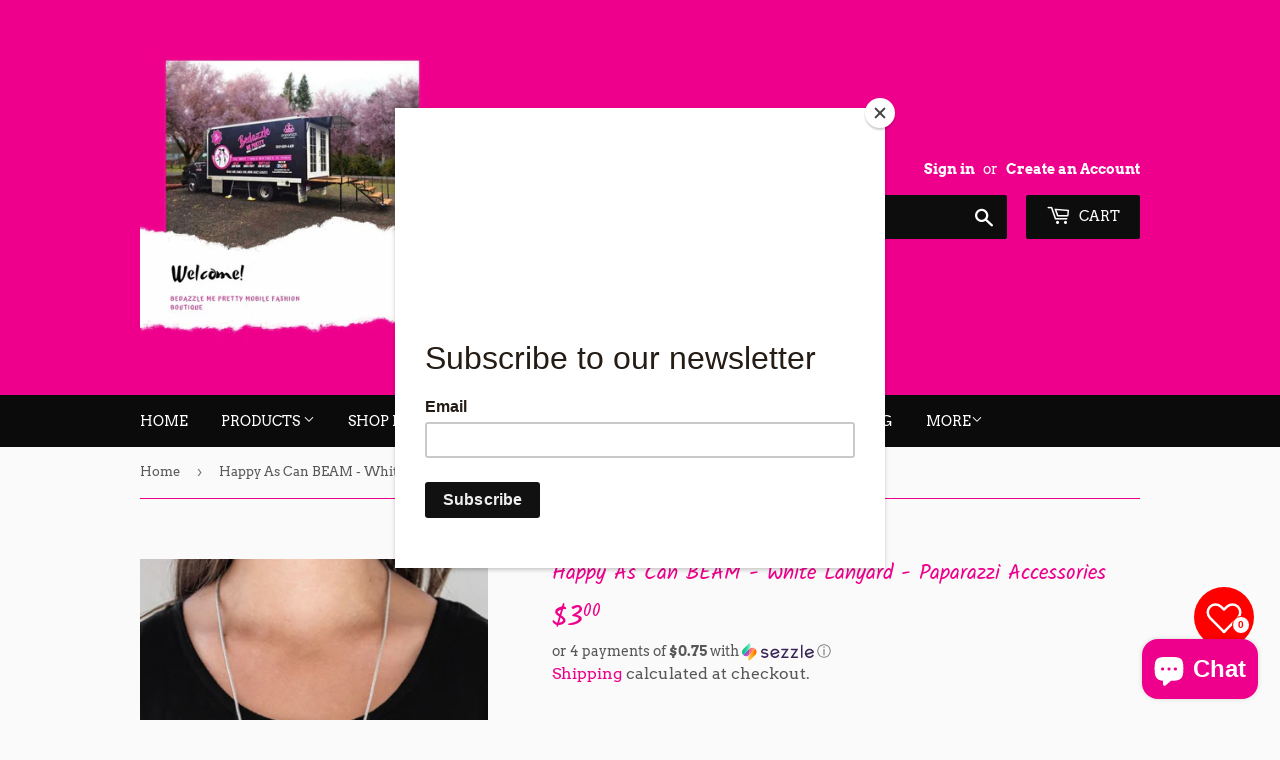

--- FILE ---
content_type: text/html; charset=utf-8
request_url: https://www.bedazzlemepretty.com/products/happy-as-can-beam-white-earrings-paparazzi-accessories
body_size: 38917
content:
<!doctype html>
<html class="no-touch no-js">
<head>
  <meta name="facebook-domain-verification" content="kv6e3r2rikkf2f0r3u7oaeskmc5acu" />
<!-- Added by AVADA SEO Suite -->

<!-- /Added by AVADA SEO Suite -->

  <script>(function(H){H.className=H.className.replace(/\bno-js\b/,'js')})(document.documentElement)</script>
  <!-- Basic page needs ================================================== -->
  <meta charset="utf-8">
  <meta http-equiv="X-UA-Compatible" content="IE=edge,chrome=1">

  
  <link rel="shortcut icon" href="//www.bedazzlemepretty.com/cdn/shop/files/18222653_819717081520106_3735912764098930414_n_32x32.jpg?v=1613516876" type="image/png" />
  

  <!-- Title and description ================================================== -->
  <title>
  Happy As Can BEAM - White Lanyard - Paparazzi Accessories &ndash; Bedazzle Me Pretty Mobile Fashion Boutique
  </title>
  


  
    <meta name="description" content="Colleen Menning - Bedazzle Me Pretty Mobile Boutique featuring Paparazzi AccessoriesInfused with white rhinestone encrusted fittings, a glowing white moonstone pendant swings from the bottom of a rounded silver mesh chain for a whimsical look. A lobster clasp hangs from the bottom of the design to allow a name badge or other item to be attached. Features an adjustable clasp closure.Sold as one individual lanyard. Includes one pair of matching earrings. All jewelry is Lead &amp;amp; Nickel Free!">
  

  <!-- Product meta ================================================== -->
  <!-- /snippets/social-meta-tags.liquid -->




<meta property="og:site_name" content="Bedazzle Me Pretty Mobile Fashion Boutique">
<meta property="og:url" content="https://www.bedazzlemepretty.com/products/happy-as-can-beam-white-earrings-paparazzi-accessories">
<meta property="og:title" content="Happy As Can BEAM - White Lanyard - Paparazzi Accessories">
<meta property="og:type" content="product">
<meta property="og:description" content="Colleen Menning - Bedazzle Me Pretty Mobile Boutique featuring Paparazzi AccessoriesInfused with white rhinestone encrusted fittings, a glowing white moonstone pendant swings from the bottom of a rounded silver mesh chain for a whimsical look. A lobster clasp hangs from the bottom of the design to allow a name badge or other item to be attached. Features an adjustable clasp closure.Sold as one individual lanyard. Includes one pair of matching earrings. All jewelry is Lead &amp;amp; Nickel Free!">

  <meta property="og:price:amount" content="3.00">
  <meta property="og:price:currency" content="USD">

<meta property="og:image" content="http://www.bedazzlemepretty.com/cdn/shop/products/42847_2Image2-White-18-942_1.jpg.960x960_q85_1200x1200.jpg?v=1585622365"><meta property="og:image" content="http://www.bedazzlemepretty.com/cdn/shop/products/42847_1Mainimage-White-18-942_1.jpg.960x960_q85_1200x1200.jpg?v=1585622365"><meta property="og:image" content="http://www.bedazzlemepretty.com/cdn/shop/products/42847_3image3-White-18-942_1.jpg.960x960_q85_1200x1200.jpg?v=1585545675">
<meta property="og:image:secure_url" content="https://www.bedazzlemepretty.com/cdn/shop/products/42847_2Image2-White-18-942_1.jpg.960x960_q85_1200x1200.jpg?v=1585622365"><meta property="og:image:secure_url" content="https://www.bedazzlemepretty.com/cdn/shop/products/42847_1Mainimage-White-18-942_1.jpg.960x960_q85_1200x1200.jpg?v=1585622365"><meta property="og:image:secure_url" content="https://www.bedazzlemepretty.com/cdn/shop/products/42847_3image3-White-18-942_1.jpg.960x960_q85_1200x1200.jpg?v=1585545675">


<meta name="twitter:card" content="summary_large_image">
<meta name="twitter:title" content="Happy As Can BEAM - White Lanyard - Paparazzi Accessories">
<meta name="twitter:description" content="Colleen Menning - Bedazzle Me Pretty Mobile Boutique featuring Paparazzi AccessoriesInfused with white rhinestone encrusted fittings, a glowing white moonstone pendant swings from the bottom of a rounded silver mesh chain for a whimsical look. A lobster clasp hangs from the bottom of the design to allow a name badge or other item to be attached. Features an adjustable clasp closure.Sold as one individual lanyard. Includes one pair of matching earrings. All jewelry is Lead &amp;amp; Nickel Free!">


  <!-- Helpers ================================================== -->
  <link rel="canonical" href="https://www.bedazzlemepretty.com/products/happy-as-can-beam-white-earrings-paparazzi-accessories">
  <meta name="viewport" content="width=device-width,initial-scale=1">

  <!-- CSS ================================================== -->
  <link href="//www.bedazzlemepretty.com/cdn/shop/t/2/assets/theme.scss.css?v=169429431301375355601765311315" rel="stylesheet" type="text/css" media="all" />

  <!-- Header hook for plugins ================================================== -->
  

<!-- Avada Boost Sales Script -->

      




          
          
          
          
          
          
          
          
          <script>
            const AVADA_ENHANCEMENTS = {};
            AVADA_ENHANCEMENTS.contentProtection = false;
            AVADA_ENHANCEMENTS.hideCheckoutButon = false;
            AVADA_ENHANCEMENTS.cartSticky = false;
            AVADA_ENHANCEMENTS.multiplePixelStatus = false;
            AVADA_ENHANCEMENTS.inactiveStatus = false;
            AVADA_ENHANCEMENTS.cartButtonAnimationStatus = false;
            AVADA_ENHANCEMENTS.whatsappStatus = false;
            AVADA_ENHANCEMENTS.messengerStatus = false;
          </script>































 

  <script src="" async></script>
  


      <script>
        const AVADA_CDT = {};
        AVADA_CDT.template = "product";
        AVADA_CDT.collections = [];
        
          AVADA_CDT.collections.push("228025041046");
        
          AVADA_CDT.collections.push("524795576539");
        
          AVADA_CDT.collections.push("156657745984");
        
          AVADA_CDT.collections.push("228025073814");
        
          AVADA_CDT.collections.push("519715750107");
        
          AVADA_CDT.collections.push("222814765206");
        
          AVADA_CDT.collections.push("484276764891");
        
          AVADA_CDT.collections.push("159822544960");
        
          AVADA_CDT.collections.push("400160260315");
        

        const AVADA_INVQTY = {};
        
          AVADA_INVQTY[31532135055424] = 1;
        

        AVADA_CDT.cartitem = 0;
        AVADA_CDT.moneyformat = '${{amount}}';
        AVADA_CDT.cartTotalPrice = 0;
        
        AVADA_CDT.selected_variant_id = 31532135055424;
        AVADA_CDT.product = {"id": 4418490794048,"title": "Happy As Can BEAM - White Lanyard - Paparazzi Accessories","handle": "happy-as-can-beam-white-earrings-paparazzi-accessories","vendor": "Bedazzle Me Pretty Mobile Fashion Boutique",
            "type": "Lanyard","tags": ["3-27-20","adjustable","badge","chain","clasp","encrusted","glowing","lobster","moonstone","name","Old-Inventory","pendant","rhinestone","rounded","silver","whimsical","white"],"price": 300,"price_min": 300,"price_max": 300,
            "available": true,"price_varies": false,"compare_at_price": 800,
            "compare_at_price_min": 800,"compare_at_price_max": 800,
            "compare_at_price_varies": false,"variants": [{"id":31532135055424,"title":"Default Title","option1":"Default Title","option2":null,"option3":null,"sku":"P2LN-WTXX-073XX","requires_shipping":true,"taxable":true,"featured_image":null,"available":true,"name":"Happy As Can BEAM - White Lanyard - Paparazzi Accessories","public_title":null,"options":["Default Title"],"price":300,"weight":0,"compare_at_price":800,"inventory_management":"shopify","barcode":"P2LN-WTXX-073XX","requires_selling_plan":false,"selling_plan_allocations":[]}],"featured_image": "\/\/www.bedazzlemepretty.com\/cdn\/shop\/products\/42847_2Image2-White-18-942_1.jpg.960x960_q85.jpg?v=1585622365","images": ["\/\/www.bedazzlemepretty.com\/cdn\/shop\/products\/42847_2Image2-White-18-942_1.jpg.960x960_q85.jpg?v=1585622365","\/\/www.bedazzlemepretty.com\/cdn\/shop\/products\/42847_1Mainimage-White-18-942_1.jpg.960x960_q85.jpg?v=1585622365","\/\/www.bedazzlemepretty.com\/cdn\/shop\/products\/42847_3image3-White-18-942_1.jpg.960x960_q85.jpg?v=1585545675"]
            };
        

        window.AVADA_BADGES = window.AVADA_BADGES || {};
        window.AVADA_BADGES = [{"badgeEffect":"","showBadgeBorder":false,"badgePageType":"home","badgeBorderRadius":3,"collectionPageInlinePosition":"after","description":"Win customers' trust right at the first moment they land your homage page with various trust badges. ","badgeStyle":"color","cartInlinePosition":"after","createdAt":"2022-04-05T04:44:10.805Z","homePageInlinePosition":"after","badgeWidth":"full-width","showHeaderText":true,"showBadges":true,"customWidthSize":450,"cartPosition":"","shopDomain":"bedazzle-me-pretty-mobile-fashion-boutique.myshopify.com","shopId":"6tQAvTzIaDsPgtXahk8S","inlinePosition":"after","badgeBorderColor":"#e1e1e1","headingSize":16,"badgesSmartSelector":false,"textAlign":"avada-align-center","collectionPagePosition":"","name":"Home Page","position":"","homePagePosition":"","font":"default","removeBranding":true,"numbColor":"#122234","badgeCustomSize":70,"isFirst":false,"selectedPreset":"Payment 1","headerText":"Secure checkout with","headingColor":"#232323","customWidthSizeInMobile":200,"numbBorderWidth":1,"badgeSize":"custom","badgeList":["https:\/\/cdn1.avada.io\/boost-sales\/visa.svg","https:\/\/cdn1.avada.io\/boost-sales\/mastercard.svg","https:\/\/cdn1.avada.io\/boost-sales\/americanexpress.svg","https:\/\/cdn1.avada.io\/boost-sales\/discover.svg","https:\/\/cdn1.avada.io\/boost-sales\/paypal.svg","https:\/\/cdn1.avada.io\/boost-sales\/applepay.svg","https:\/\/cdn1.avada.io\/boost-sales\/googlepay.svg"],"priority":0,"status":true,"id":"RrC0w3L9dZB3XTdWP1xK"}]

        window.AVADA_GENERAL_SETTINGS = window.AVADA_GENERAL_SETTINGS || {};
        window.AVADA_GENERAL_SETTINGS = {"badgeCartInlinePosition":"after","badgeHomePosition":".site-footer .wrapper","countdownCategoryPosition":".product-item--price","badgeCollectionInlinePosition":"after","badgeFooterInlinePosition":"replace","countdownHomePosition":".product-item--price","badgeFooterPosition":".inline-list.payment-icons","countdownProductPosition":"form[action='\/cart\/add']","badgeProductPosition":".addToCartForm","badgeCollectionPosition":".site-footer .wrapper","countdownHomeInlinePosition":"after","badgeHomeInlinePosition":"after","badgeCartPosition":".cart-form","themeDetected":"Supply","countdownCategoryInlinePosition":"after","countdownInlinePosition":"after","badgeInlinePosition":"after"}

        window.AVADA_COUNDOWNS = window.AVADA_COUNDOWNS || {};
        window.AVADA_COUNDOWNS = [{"badgeStatus":false},{"appStatus":true},{"id":"YMSvcVPbgrViOWOOG09S","useDefaultSize":true,"categoryTxtDateSize":8,"txtDateSize":16,"categoryUseDefaultSize":true,"stockTextSize":16,"showCountdownTimer":true,"stockTextBefore":"Only {{stock_qty}} left in stock. Hurry up 🔥","categoryNumbHeight":30,"saleCustomSeconds":"59","txtDateColor":"#122234","inlinePosition":"after","countdownEndAction":"HIDE_COUNTDOWN","numbBgColor":"#ffffff","textAlign":"text-center","hoursText":"Hours","saleCustomDays":"00","stockType":"real_stock","removeBranding":true,"headingColor":"#0985C5","collectionPageInlinePosition":"after","manualDisplayPosition":"form[action='\/cart\/add']","shopDomain":"bedazzle-me-pretty-mobile-fashion-boutique.myshopify.com","daysText":"Days","productExcludeIds":[],"countdownSmartSelector":false,"position":"form[action='\/cart\/add']","conditions":{"conditions":[{"type":"TITLE","value":"","operation":"CONTAINS"}],"type":"ALL"},"linkText":"Hurry! sale ends in","status":true,"saleCustomHours":"00","name":"Product Pages","manualDisplayPlacement":"after","headingSize":30,"saleCustomMinutes":"10","numbBorderWidth":1,"productIds":[],"saleDateType":"date-custom","minutesText":"Minutes","txtDatePos":"txt_outside_box","showInventoryCountdown":true,"categoryNumberSize":14,"categoryTxtDatePos":"txt_outside_box","displayType":"ALL_PRODUCT","createdAt":"2023-02-16T20:33:49.449Z","priority":"0","numbHeight":60,"numbBorderColor":"#cccccc","numbColor":"#122234","timeUnits":"unit-dhms","description":"Increase urgency and boost conversions for each product page.","numbBorderRadius":0,"secondsText":"Seconds","categoryNumbWidth":30,"collectionPagePosition":"","countdownTextBottom":"","shopId":"6tQAvTzIaDsPgtXahk8S","stockTextColor":"#122234","displayLayout":"square-countdown","numbWidth":60}]

        window.AVADA_INACTIVE_TAB = window.AVADA_INACTIVE_TAB || {};
        window.AVADA_INACTIVE_TAB = null

        window.AVADA_SP = window.AVADA_SP || {};
        window.AVADA_SP = {"shop":"6tQAvTzIaDsPgtXahk8S","configuration":{"position":"bottom-left","hide_time_ago":false,"smart_hide":false,"smart_hide_time":3,"smart_hide_unit":"days","truncate_product_name":true,"display_duration":5,"first_delay":10,"pops_interval":10,"max_pops_display":20,"show_mobile":true,"mobile_position":"bottom","animation":"fadeInUp","out_animation":"fadeOutDown","with_sound":false,"display_order":"order","only_product_viewing":false,"notice_continuously":false,"custom_css":"","replay":true,"included_urls":"","excluded_urls":"","excluded_product_type":"","countries_all":true,"countries":[],"allow_show":"all","hide_close":true,"close_time":1,"close_time_unit":"days","support_rtl":false},"notifications":{},"removeBranding":true}

         window.AVADA_BS_FSB = window.AVADA_BS_FSB || {};
         window.AVADA_BS_FSB = {
          bars: [],
          cart: 0,
          compatible: {
            langify: ''
          }
        }
      </script>
<!-- /Avada Boost Sales Script -->



<!-- Avada Sales Pop Script -->


<script>const AVADA_SALES_POP_LAST_UPDATE = 1634143457387</script>










<script>const AVADA_PR = {};
              AVADA_PR.product = {"id":4418490794048,"title":"Happy As Can BEAM - White Lanyard - Paparazzi Accessories","handle":"happy-as-can-beam-white-earrings-paparazzi-accessories","description":"\u003cp\u003eInfused with white rhinestone encrusted fittings, a glowing white moonstone pendant swings from the bottom of a rounded silver mesh chain for a whimsical look. A lobster clasp hangs from the bottom of the design to allow a name badge or other item to be attached. Features an adjustable clasp closure.\u003c\/p\u003e\u003ci\u003eSold as one individual lanyard. Includes one pair of matching earrings.\u003c\/i\u003e\u003cp\u003e *In regards to lead \u0026amp; nickel content, Paparazzi jewelry meets applicable consumer safety laws and regulations in the United States, including California’s Proposition 65. \u003c\/p\u003e\u003cp\u003e#P2LN-WTXX-073XX\u003c\/p\u003e\u003cp\u003e \u003c\/p\u003e\n\u003cp\u003e\u003cstrong\u003eWelcome to Colleen's Jewelry page! Thanks for visiting!\u003c\/strong\u003e\u003c\/p\u003e\n\u003cp\u003eWatch my weekly Live Sales on Facebook by clicking \u003ca href=\"http:\/\/www.facebook.com\/bedazzlemeprettypaparazzi\"\u003ehere\u003c\/a\u003e: \u003c\/p\u003e\n\u003cp\u003eWant to get notifications of when I go live? Text the keyword \u003cstrong\u003eBEDAZZLE\u003c\/strong\u003e to 33-222 to sign up for text alerts!\u003c\/p\u003e\n\u003cp\u003eFor fast and convenient shopping, download my mobile app!\u003c\/p\u003e\n\u003cdiv class=\"bi6gxh9e\"\u003e\u003cspan class=\"d2edcug0 hpfvmrgz qv66sw1b c1et5uql rrkovp55 jq4qci2q a3bd9o3v knj5qynh oo9gr5id\"\u003eApple: \u003ca class=\"oajrlxb2 g5ia77u1 qu0x051f esr5mh6w e9989ue4 r7d6kgcz rq0escxv nhd2j8a9 nc684nl6 p7hjln8o kvgmc6g5 cxmmr5t8 oygrvhab hcukyx3x jb3vyjys rz4wbd8a qt6c0cv9 a8nywdso i1ao9s8h esuyzwwr f1sip0of lzcic4wl py34i1dx gpro0wi8\" tabindex=\"0\" role=\"link\" href=\"https:\/\/apple.co\/3cTykrN?fbclid=IwAR2dZT6Zm5_VoVPoyhglgHMPtLOTrSMKSfapdlJRsmPhHnADFyXGVMc9x7A\" target=\"_blank\" rel=\"nofollow noopener\"\u003ehttps:\/\/apple.co\/3cTykrN\u003c\/a\u003e\u003c\/span\u003e\u003c\/div\u003e\n\u003cdiv class=\"bi6gxh9e\"\u003e\n\u003cspan class=\"d2edcug0 hpfvmrgz qv66sw1b c1et5uql rrkovp55 jq4qci2q a3bd9o3v knj5qynh oo9gr5id\"\u003eAndroid: \u003c\/span\u003e\u003ca href=\"https:\/\/tinyurl.com\/y7o84qvk\"\u003ehttps:\/\/tinyurl.com\/y7o84qvk\u003c\/a\u003e\n\u003c\/div\u003e\n\u003cdiv class=\"bi6gxh9e\"\u003e \u003c\/div\u003e\n\u003cp\u003ePaparazzi Jewelry by Colleen\u003c\/p\u003e\n\u003cp\u003e\u003cimg src=\"https:\/\/cdn.shopify.com\/s\/files\/1\/0213\/8793\/5808\/files\/DSC09518_2.jpg?v=1595018960\" alt=\"Colleen Menning\" width=\"360\" height=\"502\"\u003e\u003c\/p\u003e\n\u003cp\u003eHave an amazing day!\u003c\/p\u003e\n\u003cp\u003e \u003c\/p\u003e","published_at":"2021-01-22T16:13:11-08:00","created_at":"2020-03-29T22:21:14-07:00","vendor":"Bedazzle Me Pretty Mobile Fashion Boutique","type":"Lanyard","tags":["3-27-20","adjustable","badge","chain","clasp","encrusted","glowing","lobster","moonstone","name","Old-Inventory","pendant","rhinestone","rounded","silver","whimsical","white"],"price":300,"price_min":300,"price_max":300,"available":true,"price_varies":false,"compare_at_price":800,"compare_at_price_min":800,"compare_at_price_max":800,"compare_at_price_varies":false,"variants":[{"id":31532135055424,"title":"Default Title","option1":"Default Title","option2":null,"option3":null,"sku":"P2LN-WTXX-073XX","requires_shipping":true,"taxable":true,"featured_image":null,"available":true,"name":"Happy As Can BEAM - White Lanyard - Paparazzi Accessories","public_title":null,"options":["Default Title"],"price":300,"weight":0,"compare_at_price":800,"inventory_management":"shopify","barcode":"P2LN-WTXX-073XX","requires_selling_plan":false,"selling_plan_allocations":[]}],"images":["\/\/www.bedazzlemepretty.com\/cdn\/shop\/products\/42847_2Image2-White-18-942_1.jpg.960x960_q85.jpg?v=1585622365","\/\/www.bedazzlemepretty.com\/cdn\/shop\/products\/42847_1Mainimage-White-18-942_1.jpg.960x960_q85.jpg?v=1585622365","\/\/www.bedazzlemepretty.com\/cdn\/shop\/products\/42847_3image3-White-18-942_1.jpg.960x960_q85.jpg?v=1585545675"],"featured_image":"\/\/www.bedazzlemepretty.com\/cdn\/shop\/products\/42847_2Image2-White-18-942_1.jpg.960x960_q85.jpg?v=1585622365","options":["Title"],"media":[{"alt":"happy-as-can-beam-white-earrings-paparazzi-accessories","id":6011696545856,"position":1,"preview_image":{"aspect_ratio":0.667,"height":960,"width":640,"src":"\/\/www.bedazzlemepretty.com\/cdn\/shop\/products\/42847_2Image2-White-18-942_1.jpg.960x960_q85.jpg?v=1585622365"},"aspect_ratio":0.667,"height":960,"media_type":"image","src":"\/\/www.bedazzlemepretty.com\/cdn\/shop\/products\/42847_2Image2-White-18-942_1.jpg.960x960_q85.jpg?v=1585622365","width":640},{"alt":"happy-as-can-beam-white-earrings-paparazzi-accessories","id":6011696513088,"position":2,"preview_image":{"aspect_ratio":0.667,"height":960,"width":640,"src":"\/\/www.bedazzlemepretty.com\/cdn\/shop\/products\/42847_1Mainimage-White-18-942_1.jpg.960x960_q85.jpg?v=1585622365"},"aspect_ratio":0.667,"height":960,"media_type":"image","src":"\/\/www.bedazzlemepretty.com\/cdn\/shop\/products\/42847_1Mainimage-White-18-942_1.jpg.960x960_q85.jpg?v=1585622365","width":640},{"alt":"happy-as-can-beam-white-earrings-paparazzi-accessories","id":6011696578624,"position":3,"preview_image":{"aspect_ratio":0.667,"height":960,"width":640,"src":"\/\/www.bedazzlemepretty.com\/cdn\/shop\/products\/42847_3image3-White-18-942_1.jpg.960x960_q85.jpg?v=1585545675"},"aspect_ratio":0.667,"height":960,"media_type":"image","src":"\/\/www.bedazzlemepretty.com\/cdn\/shop\/products\/42847_3image3-White-18-942_1.jpg.960x960_q85.jpg?v=1585545675","width":640}],"requires_selling_plan":false,"selling_plan_groups":[],"content":"\u003cp\u003eInfused with white rhinestone encrusted fittings, a glowing white moonstone pendant swings from the bottom of a rounded silver mesh chain for a whimsical look. A lobster clasp hangs from the bottom of the design to allow a name badge or other item to be attached. Features an adjustable clasp closure.\u003c\/p\u003e\u003ci\u003eSold as one individual lanyard. Includes one pair of matching earrings.\u003c\/i\u003e\u003cp\u003e *In regards to lead \u0026amp; nickel content, Paparazzi jewelry meets applicable consumer safety laws and regulations in the United States, including California’s Proposition 65. \u003c\/p\u003e\u003cp\u003e#P2LN-WTXX-073XX\u003c\/p\u003e\u003cp\u003e \u003c\/p\u003e\n\u003cp\u003e\u003cstrong\u003eWelcome to Colleen's Jewelry page! Thanks for visiting!\u003c\/strong\u003e\u003c\/p\u003e\n\u003cp\u003eWatch my weekly Live Sales on Facebook by clicking \u003ca href=\"http:\/\/www.facebook.com\/bedazzlemeprettypaparazzi\"\u003ehere\u003c\/a\u003e: \u003c\/p\u003e\n\u003cp\u003eWant to get notifications of when I go live? Text the keyword \u003cstrong\u003eBEDAZZLE\u003c\/strong\u003e to 33-222 to sign up for text alerts!\u003c\/p\u003e\n\u003cp\u003eFor fast and convenient shopping, download my mobile app!\u003c\/p\u003e\n\u003cdiv class=\"bi6gxh9e\"\u003e\u003cspan class=\"d2edcug0 hpfvmrgz qv66sw1b c1et5uql rrkovp55 jq4qci2q a3bd9o3v knj5qynh oo9gr5id\"\u003eApple: \u003ca class=\"oajrlxb2 g5ia77u1 qu0x051f esr5mh6w e9989ue4 r7d6kgcz rq0escxv nhd2j8a9 nc684nl6 p7hjln8o kvgmc6g5 cxmmr5t8 oygrvhab hcukyx3x jb3vyjys rz4wbd8a qt6c0cv9 a8nywdso i1ao9s8h esuyzwwr f1sip0of lzcic4wl py34i1dx gpro0wi8\" tabindex=\"0\" role=\"link\" href=\"https:\/\/apple.co\/3cTykrN?fbclid=IwAR2dZT6Zm5_VoVPoyhglgHMPtLOTrSMKSfapdlJRsmPhHnADFyXGVMc9x7A\" target=\"_blank\" rel=\"nofollow noopener\"\u003ehttps:\/\/apple.co\/3cTykrN\u003c\/a\u003e\u003c\/span\u003e\u003c\/div\u003e\n\u003cdiv class=\"bi6gxh9e\"\u003e\n\u003cspan class=\"d2edcug0 hpfvmrgz qv66sw1b c1et5uql rrkovp55 jq4qci2q a3bd9o3v knj5qynh oo9gr5id\"\u003eAndroid: \u003c\/span\u003e\u003ca href=\"https:\/\/tinyurl.com\/y7o84qvk\"\u003ehttps:\/\/tinyurl.com\/y7o84qvk\u003c\/a\u003e\n\u003c\/div\u003e\n\u003cdiv class=\"bi6gxh9e\"\u003e \u003c\/div\u003e\n\u003cp\u003ePaparazzi Jewelry by Colleen\u003c\/p\u003e\n\u003cp\u003e\u003cimg src=\"https:\/\/cdn.shopify.com\/s\/files\/1\/0213\/8793\/5808\/files\/DSC09518_2.jpg?v=1595018960\" alt=\"Colleen Menning\" width=\"360\" height=\"502\"\u003e\u003c\/p\u003e\n\u003cp\u003eHave an amazing day!\u003c\/p\u003e\n\u003cp\u003e \u003c\/p\u003e"};
              AVADA_PR.template = "product";
              AVADA_PR.shopId = "I9u3qZq5AddAqPDg8c22";
              AVADA_PR.first_name = "";
              AVADA_PR.last_name = "";
              AVADA_PR.email = "";
      </script>
<!-- /Avada Sales Pop Script -->

<script>window.performance && window.performance.mark && window.performance.mark('shopify.content_for_header.start');</script><meta name="google-site-verification" content="SsDUP5IumX6trfkc5qDzUO5Fr00hLCuzoTYR4_ZuVnM">
<meta id="shopify-digital-wallet" name="shopify-digital-wallet" content="/21387935808/digital_wallets/dialog">
<meta name="shopify-checkout-api-token" content="a2ea77530342aafc13cfef05e94c57e8">
<meta id="in-context-paypal-metadata" data-shop-id="21387935808" data-venmo-supported="false" data-environment="production" data-locale="en_US" data-paypal-v4="true" data-currency="USD">
<link rel="alternate" type="application/json+oembed" href="https://www.bedazzlemepretty.com/products/happy-as-can-beam-white-earrings-paparazzi-accessories.oembed">
<script async="async" src="/checkouts/internal/preloads.js?locale=en-US"></script>
<link rel="preconnect" href="https://shop.app" crossorigin="anonymous">
<script async="async" src="https://shop.app/checkouts/internal/preloads.js?locale=en-US&shop_id=21387935808" crossorigin="anonymous"></script>
<script id="apple-pay-shop-capabilities" type="application/json">{"shopId":21387935808,"countryCode":"US","currencyCode":"USD","merchantCapabilities":["supports3DS"],"merchantId":"gid:\/\/shopify\/Shop\/21387935808","merchantName":"Bedazzle Me Pretty Mobile Fashion Boutique","requiredBillingContactFields":["postalAddress","email"],"requiredShippingContactFields":["postalAddress","email"],"shippingType":"shipping","supportedNetworks":["visa","masterCard","amex","discover","elo","jcb"],"total":{"type":"pending","label":"Bedazzle Me Pretty Mobile Fashion Boutique","amount":"1.00"},"shopifyPaymentsEnabled":true,"supportsSubscriptions":true}</script>
<script id="shopify-features" type="application/json">{"accessToken":"a2ea77530342aafc13cfef05e94c57e8","betas":["rich-media-storefront-analytics"],"domain":"www.bedazzlemepretty.com","predictiveSearch":true,"shopId":21387935808,"locale":"en"}</script>
<script>var Shopify = Shopify || {};
Shopify.shop = "bedazzle-me-pretty-mobile-fashion-boutique.myshopify.com";
Shopify.locale = "en";
Shopify.currency = {"active":"USD","rate":"1.0"};
Shopify.country = "US";
Shopify.theme = {"name":"Supply","id":64202473536,"schema_name":"Supply","schema_version":"8.2.2","theme_store_id":679,"role":"main"};
Shopify.theme.handle = "null";
Shopify.theme.style = {"id":null,"handle":null};
Shopify.cdnHost = "www.bedazzlemepretty.com/cdn";
Shopify.routes = Shopify.routes || {};
Shopify.routes.root = "/";</script>
<script type="module">!function(o){(o.Shopify=o.Shopify||{}).modules=!0}(window);</script>
<script>!function(o){function n(){var o=[];function n(){o.push(Array.prototype.slice.apply(arguments))}return n.q=o,n}var t=o.Shopify=o.Shopify||{};t.loadFeatures=n(),t.autoloadFeatures=n()}(window);</script>
<script>
  window.ShopifyPay = window.ShopifyPay || {};
  window.ShopifyPay.apiHost = "shop.app\/pay";
  window.ShopifyPay.redirectState = null;
</script>
<script id="shop-js-analytics" type="application/json">{"pageType":"product"}</script>
<script defer="defer" async type="module" src="//www.bedazzlemepretty.com/cdn/shopifycloud/shop-js/modules/v2/client.init-shop-cart-sync_BApSsMSl.en.esm.js"></script>
<script defer="defer" async type="module" src="//www.bedazzlemepretty.com/cdn/shopifycloud/shop-js/modules/v2/chunk.common_CBoos6YZ.esm.js"></script>
<script type="module">
  await import("//www.bedazzlemepretty.com/cdn/shopifycloud/shop-js/modules/v2/client.init-shop-cart-sync_BApSsMSl.en.esm.js");
await import("//www.bedazzlemepretty.com/cdn/shopifycloud/shop-js/modules/v2/chunk.common_CBoos6YZ.esm.js");

  window.Shopify.SignInWithShop?.initShopCartSync?.({"fedCMEnabled":true,"windoidEnabled":true});

</script>
<script>
  window.Shopify = window.Shopify || {};
  if (!window.Shopify.featureAssets) window.Shopify.featureAssets = {};
  window.Shopify.featureAssets['shop-js'] = {"shop-cart-sync":["modules/v2/client.shop-cart-sync_DJczDl9f.en.esm.js","modules/v2/chunk.common_CBoos6YZ.esm.js"],"init-fed-cm":["modules/v2/client.init-fed-cm_BzwGC0Wi.en.esm.js","modules/v2/chunk.common_CBoos6YZ.esm.js"],"init-windoid":["modules/v2/client.init-windoid_BS26ThXS.en.esm.js","modules/v2/chunk.common_CBoos6YZ.esm.js"],"init-shop-email-lookup-coordinator":["modules/v2/client.init-shop-email-lookup-coordinator_DFwWcvrS.en.esm.js","modules/v2/chunk.common_CBoos6YZ.esm.js"],"shop-cash-offers":["modules/v2/client.shop-cash-offers_DthCPNIO.en.esm.js","modules/v2/chunk.common_CBoos6YZ.esm.js","modules/v2/chunk.modal_Bu1hFZFC.esm.js"],"shop-button":["modules/v2/client.shop-button_D_JX508o.en.esm.js","modules/v2/chunk.common_CBoos6YZ.esm.js"],"shop-toast-manager":["modules/v2/client.shop-toast-manager_tEhgP2F9.en.esm.js","modules/v2/chunk.common_CBoos6YZ.esm.js"],"avatar":["modules/v2/client.avatar_BTnouDA3.en.esm.js"],"pay-button":["modules/v2/client.pay-button_BuNmcIr_.en.esm.js","modules/v2/chunk.common_CBoos6YZ.esm.js"],"init-shop-cart-sync":["modules/v2/client.init-shop-cart-sync_BApSsMSl.en.esm.js","modules/v2/chunk.common_CBoos6YZ.esm.js"],"shop-login-button":["modules/v2/client.shop-login-button_DwLgFT0K.en.esm.js","modules/v2/chunk.common_CBoos6YZ.esm.js","modules/v2/chunk.modal_Bu1hFZFC.esm.js"],"init-customer-accounts-sign-up":["modules/v2/client.init-customer-accounts-sign-up_TlVCiykN.en.esm.js","modules/v2/client.shop-login-button_DwLgFT0K.en.esm.js","modules/v2/chunk.common_CBoos6YZ.esm.js","modules/v2/chunk.modal_Bu1hFZFC.esm.js"],"init-shop-for-new-customer-accounts":["modules/v2/client.init-shop-for-new-customer-accounts_DrjXSI53.en.esm.js","modules/v2/client.shop-login-button_DwLgFT0K.en.esm.js","modules/v2/chunk.common_CBoos6YZ.esm.js","modules/v2/chunk.modal_Bu1hFZFC.esm.js"],"init-customer-accounts":["modules/v2/client.init-customer-accounts_C0Oh2ljF.en.esm.js","modules/v2/client.shop-login-button_DwLgFT0K.en.esm.js","modules/v2/chunk.common_CBoos6YZ.esm.js","modules/v2/chunk.modal_Bu1hFZFC.esm.js"],"shop-follow-button":["modules/v2/client.shop-follow-button_C5D3XtBb.en.esm.js","modules/v2/chunk.common_CBoos6YZ.esm.js","modules/v2/chunk.modal_Bu1hFZFC.esm.js"],"checkout-modal":["modules/v2/client.checkout-modal_8TC_1FUY.en.esm.js","modules/v2/chunk.common_CBoos6YZ.esm.js","modules/v2/chunk.modal_Bu1hFZFC.esm.js"],"lead-capture":["modules/v2/client.lead-capture_D-pmUjp9.en.esm.js","modules/v2/chunk.common_CBoos6YZ.esm.js","modules/v2/chunk.modal_Bu1hFZFC.esm.js"],"shop-login":["modules/v2/client.shop-login_BmtnoEUo.en.esm.js","modules/v2/chunk.common_CBoos6YZ.esm.js","modules/v2/chunk.modal_Bu1hFZFC.esm.js"],"payment-terms":["modules/v2/client.payment-terms_BHOWV7U_.en.esm.js","modules/v2/chunk.common_CBoos6YZ.esm.js","modules/v2/chunk.modal_Bu1hFZFC.esm.js"]};
</script>
<script>(function() {
  var isLoaded = false;
  function asyncLoad() {
    if (isLoaded) return;
    isLoaded = true;
    var urls = ["https:\/\/chimpstatic.com\/mcjs-connected\/js\/users\/69981e97004eaf9a4d3c48539\/23533807823071e6326600646.js?shop=bedazzle-me-pretty-mobile-fashion-boutique.myshopify.com","","","","https:\/\/seo.apps.avada.io\/avada-seo-installed.js?shop=bedazzle-me-pretty-mobile-fashion-boutique.myshopify.com","https:\/\/cdn.nfcube.com\/d48031558af0950b40840ebcd6f37f00.js?shop=bedazzle-me-pretty-mobile-fashion-boutique.myshopify.com","\/\/cdn.shopify.com\/proxy\/9422fca5b2ecd04793f2aa5aa06067a603d04d7c44207e2989afb8b7c041a36f\/cdn.eggflow.com\/v1\/en_US\/adcoffee.js?init=63ee969243625\u0026track=PageView\u0026app=smartpop\u0026shop=bedazzle-me-pretty-mobile-fashion-boutique.myshopify.com\u0026sp-cache-control=cHVibGljLCBtYXgtYWdlPTkwMA","https:\/\/cdn-bundler.nice-team.net\/app\/js\/bundler.js?shop=bedazzle-me-pretty-mobile-fashion-boutique.myshopify.com","https:\/\/disco-static.productessentials.app\/main.js?shop=bedazzle-me-pretty-mobile-fashion-boutique.myshopify.com","https:\/\/cdn1.avada.io\/flying-pages\/module.js?shop=bedazzle-me-pretty-mobile-fashion-boutique.myshopify.com"];
    for (var i = 0; i < urls.length; i++) {
      var s = document.createElement('script');
      s.type = 'text/javascript';
      s.async = true;
      s.src = urls[i];
      var x = document.getElementsByTagName('script')[0];
      x.parentNode.insertBefore(s, x);
    }
  };
  if(window.attachEvent) {
    window.attachEvent('onload', asyncLoad);
  } else {
    window.addEventListener('load', asyncLoad, false);
  }
})();</script>
<script id="__st">var __st={"a":21387935808,"offset":-28800,"reqid":"071ad67e-db79-41ab-a04f-48b2ffeb3489-1768921840","pageurl":"www.bedazzlemepretty.com\/products\/happy-as-can-beam-white-earrings-paparazzi-accessories","u":"d88a3ee65c0e","p":"product","rtyp":"product","rid":4418490794048};</script>
<script>window.ShopifyPaypalV4VisibilityTracking = true;</script>
<script id="captcha-bootstrap">!function(){'use strict';const t='contact',e='account',n='new_comment',o=[[t,t],['blogs',n],['comments',n],[t,'customer']],c=[[e,'customer_login'],[e,'guest_login'],[e,'recover_customer_password'],[e,'create_customer']],r=t=>t.map((([t,e])=>`form[action*='/${t}']:not([data-nocaptcha='true']) input[name='form_type'][value='${e}']`)).join(','),a=t=>()=>t?[...document.querySelectorAll(t)].map((t=>t.form)):[];function s(){const t=[...o],e=r(t);return a(e)}const i='password',u='form_key',d=['recaptcha-v3-token','g-recaptcha-response','h-captcha-response',i],f=()=>{try{return window.sessionStorage}catch{return}},m='__shopify_v',_=t=>t.elements[u];function p(t,e,n=!1){try{const o=window.sessionStorage,c=JSON.parse(o.getItem(e)),{data:r}=function(t){const{data:e,action:n}=t;return t[m]||n?{data:e,action:n}:{data:t,action:n}}(c);for(const[e,n]of Object.entries(r))t.elements[e]&&(t.elements[e].value=n);n&&o.removeItem(e)}catch(o){console.error('form repopulation failed',{error:o})}}const l='form_type',E='cptcha';function T(t){t.dataset[E]=!0}const w=window,h=w.document,L='Shopify',v='ce_forms',y='captcha';let A=!1;((t,e)=>{const n=(g='f06e6c50-85a8-45c8-87d0-21a2b65856fe',I='https://cdn.shopify.com/shopifycloud/storefront-forms-hcaptcha/ce_storefront_forms_captcha_hcaptcha.v1.5.2.iife.js',D={infoText:'Protected by hCaptcha',privacyText:'Privacy',termsText:'Terms'},(t,e,n)=>{const o=w[L][v],c=o.bindForm;if(c)return c(t,g,e,D).then(n);var r;o.q.push([[t,g,e,D],n]),r=I,A||(h.body.append(Object.assign(h.createElement('script'),{id:'captcha-provider',async:!0,src:r})),A=!0)});var g,I,D;w[L]=w[L]||{},w[L][v]=w[L][v]||{},w[L][v].q=[],w[L][y]=w[L][y]||{},w[L][y].protect=function(t,e){n(t,void 0,e),T(t)},Object.freeze(w[L][y]),function(t,e,n,w,h,L){const[v,y,A,g]=function(t,e,n){const i=e?o:[],u=t?c:[],d=[...i,...u],f=r(d),m=r(i),_=r(d.filter((([t,e])=>n.includes(e))));return[a(f),a(m),a(_),s()]}(w,h,L),I=t=>{const e=t.target;return e instanceof HTMLFormElement?e:e&&e.form},D=t=>v().includes(t);t.addEventListener('submit',(t=>{const e=I(t);if(!e)return;const n=D(e)&&!e.dataset.hcaptchaBound&&!e.dataset.recaptchaBound,o=_(e),c=g().includes(e)&&(!o||!o.value);(n||c)&&t.preventDefault(),c&&!n&&(function(t){try{if(!f())return;!function(t){const e=f();if(!e)return;const n=_(t);if(!n)return;const o=n.value;o&&e.removeItem(o)}(t);const e=Array.from(Array(32),(()=>Math.random().toString(36)[2])).join('');!function(t,e){_(t)||t.append(Object.assign(document.createElement('input'),{type:'hidden',name:u})),t.elements[u].value=e}(t,e),function(t,e){const n=f();if(!n)return;const o=[...t.querySelectorAll(`input[type='${i}']`)].map((({name:t})=>t)),c=[...d,...o],r={};for(const[a,s]of new FormData(t).entries())c.includes(a)||(r[a]=s);n.setItem(e,JSON.stringify({[m]:1,action:t.action,data:r}))}(t,e)}catch(e){console.error('failed to persist form',e)}}(e),e.submit())}));const S=(t,e)=>{t&&!t.dataset[E]&&(n(t,e.some((e=>e===t))),T(t))};for(const o of['focusin','change'])t.addEventListener(o,(t=>{const e=I(t);D(e)&&S(e,y())}));const B=e.get('form_key'),M=e.get(l),P=B&&M;t.addEventListener('DOMContentLoaded',(()=>{const t=y();if(P)for(const e of t)e.elements[l].value===M&&p(e,B);[...new Set([...A(),...v().filter((t=>'true'===t.dataset.shopifyCaptcha))])].forEach((e=>S(e,t)))}))}(h,new URLSearchParams(w.location.search),n,t,e,['guest_login'])})(!0,!0)}();</script>
<script integrity="sha256-4kQ18oKyAcykRKYeNunJcIwy7WH5gtpwJnB7kiuLZ1E=" data-source-attribution="shopify.loadfeatures" defer="defer" src="//www.bedazzlemepretty.com/cdn/shopifycloud/storefront/assets/storefront/load_feature-a0a9edcb.js" crossorigin="anonymous"></script>
<script crossorigin="anonymous" defer="defer" src="//www.bedazzlemepretty.com/cdn/shopifycloud/storefront/assets/shopify_pay/storefront-65b4c6d7.js?v=20250812"></script>
<script data-source-attribution="shopify.dynamic_checkout.dynamic.init">var Shopify=Shopify||{};Shopify.PaymentButton=Shopify.PaymentButton||{isStorefrontPortableWallets:!0,init:function(){window.Shopify.PaymentButton.init=function(){};var t=document.createElement("script");t.src="https://www.bedazzlemepretty.com/cdn/shopifycloud/portable-wallets/latest/portable-wallets.en.js",t.type="module",document.head.appendChild(t)}};
</script>
<script data-source-attribution="shopify.dynamic_checkout.buyer_consent">
  function portableWalletsHideBuyerConsent(e){var t=document.getElementById("shopify-buyer-consent"),n=document.getElementById("shopify-subscription-policy-button");t&&n&&(t.classList.add("hidden"),t.setAttribute("aria-hidden","true"),n.removeEventListener("click",e))}function portableWalletsShowBuyerConsent(e){var t=document.getElementById("shopify-buyer-consent"),n=document.getElementById("shopify-subscription-policy-button");t&&n&&(t.classList.remove("hidden"),t.removeAttribute("aria-hidden"),n.addEventListener("click",e))}window.Shopify?.PaymentButton&&(window.Shopify.PaymentButton.hideBuyerConsent=portableWalletsHideBuyerConsent,window.Shopify.PaymentButton.showBuyerConsent=portableWalletsShowBuyerConsent);
</script>
<script data-source-attribution="shopify.dynamic_checkout.cart.bootstrap">document.addEventListener("DOMContentLoaded",(function(){function t(){return document.querySelector("shopify-accelerated-checkout-cart, shopify-accelerated-checkout")}if(t())Shopify.PaymentButton.init();else{new MutationObserver((function(e,n){t()&&(Shopify.PaymentButton.init(),n.disconnect())})).observe(document.body,{childList:!0,subtree:!0})}}));
</script>
<link id="shopify-accelerated-checkout-styles" rel="stylesheet" media="screen" href="https://www.bedazzlemepretty.com/cdn/shopifycloud/portable-wallets/latest/accelerated-checkout-backwards-compat.css" crossorigin="anonymous">
<style id="shopify-accelerated-checkout-cart">
        #shopify-buyer-consent {
  margin-top: 1em;
  display: inline-block;
  width: 100%;
}

#shopify-buyer-consent.hidden {
  display: none;
}

#shopify-subscription-policy-button {
  background: none;
  border: none;
  padding: 0;
  text-decoration: underline;
  font-size: inherit;
  cursor: pointer;
}

#shopify-subscription-policy-button::before {
  box-shadow: none;
}

      </style>

<script>window.performance && window.performance.mark && window.performance.mark('shopify.content_for_header.end');</script>

  
  

  <script src="//www.bedazzlemepretty.com/cdn/shop/t/2/assets/jquery-2.2.3.min.js?v=58211863146907186831547600190" type="text/javascript"></script>

  <script src="//www.bedazzlemepretty.com/cdn/shop/t/2/assets/lazysizes.min.js?v=8147953233334221341547600190" async="async"></script>
  <script src="//www.bedazzlemepretty.com/cdn/shop/t/2/assets/vendor.js?v=106177282645720727331547600191" defer="defer"></script>
  <script src="//www.bedazzlemepretty.com/cdn/shop/t/2/assets/theme.js?v=44202447189188672501581978953" defer="defer"></script>


<!-- BEGIN app block: shopify://apps/cross-sell-upsell-pro/blocks/crosssell/a1de75bd-abc2-408f-b8be-5bce11f6a502 -->




<div id="buddha-crosssell" class="dynamic" style="display: none;">
    <div class="bcsell-atc-popup" style="display:none;">
        <div class="bcsell-atc-head"> <span></span> <span onclick="buddhaCrosssell.addToCartPopup('hide');"> <svg xmlns="http://www.w3.org/2000/svg" width="12" height="12" viewBox="0 0 24 24"><path d="M23.954 21.03l-9.184-9.095 9.092-9.174-2.832-2.807-9.09 9.179-9.176-9.088-2.81 2.81 9.186 9.105-9.095 9.184 2.81 2.81 9.112-9.192 9.18 9.1z"/></svg></span></div>
        <a class="bcsell-atc-product" href="javascript:void(0);" rel="nofollow">
            <img class="bcsell-atc-product-image"/>
            <div>
                <div class="bcsell-atc-product-name"> </div>
                <div class="bcsell-atc-product-variant"> </div>
            </div>
        </a>
        <a href="/cart" class="bcsell-view-cart"> VIEW CART</a>
    </div>
    <div class="bcsell-upsell-popup" style="display:none;">
        <div class="bcsell-upsell-head"> <span></span> <div onclick="buddhaCrosssell.upsellPopup('hide');"> <svg xmlns="http://www.w3.org/2000/svg" width="12" height="12" viewBox="0 0 24 24"><path d="M23.954 21.03l-9.184-9.095 9.092-9.174-2.832-2.807-9.09 9.179-9.176-9.088-2.81 2.81 9.186 9.105-9.095 9.184 2.81 2.81 9.112-9.192 9.18 9.1z"/></svg></div></div>
        <ul class="bcsell-upsell-list">
            <li class="bcsell-upsell-product bcsell-uninit">
                <div class="bcsell-upsell-product-image"><img/></div>
                <div class="bcsell-upsell-product-info">
                    <div class="bcsell-upsell-product-name"> </div>
                    <div class="bcsell-upsell-product-prices">
                        <div class="bcsell-upsell-product-price"></div>
                        <div class="bcsell-upsell-product-price-old"></div>
                    </div>
                    <div class="bcsell-upsell-product-variants"><div class="bcsell-select"><select name="select-4" id="bcsell-select-4"></select></div></div>
                </div>
                <div class="bcsell-upsell-btn">Add to Cart</div>
            </li>
        </ul>
        <div class="bcsell-upsell-footer">
            <div class="bcsell-upsell-btn" onclick="buddhaCrosssell.upsellPopup('hide');">Continue</div>
        </div>  
    </div>
    <div class="bcsell-section bcsell-section-uninit" scrollpos="0" scrollstep="310">
        <div class="bcsell-header"></div>
        <div class="bcsell-arrow bcsell-angle-left"><span></span></div>
        <div class="bcsell-list-wrap">
            
            <ul class="bcsell-list">
                
                
                <li class="bcsell-item bcsell-item-0">
                    <div class="bcsell-img"><a href=""><img src="" alt="none" class="" width="" height=""/></a></div>
                    <div class="bcsell-content"><span class="bcsell-product-name">  </span><div class="bcsell-product-prices"><div class="bcsell-product-price-old"></div><div class="bcsell-product-price"></div></div></div>
                    <div class="bcsell-panel">
                        <div class="bcsell-product-name-container"><a class="bcsell-product-name">  </a></div>
                        <div class="bcsell-row bcsell-variants">
                            <div class="bcsell-variant-1 bcsell-hidden"><div class="bcsell-select-label">Option1</div><div class="bcsell-select"><select name="select-1" id="bcsell-select-1"></select></div></div>
                            <div class="bcsell-variant-2 bcsell-hidden"><div class="bcsell-select-label">Option2</div><div class="bcsell-select"><select name="select-2" id="bcsell-select-2"></select></div></div>
                            <div class="bcsell-variant-3 bcsell-hidden"><div class="bcsell-select-label">Option3</div><div class="bcsell-select"><select name="select-3" id="bcsell-select-3"></select></div></div>
                        </div>
                        <div class="bcsell-row bcsell-panel-bottom">
                            <div class="bcsell-product-prices-panel"><div class="bcsell-product-price-old-panel"></div><div class="bcsell-product-price-panel"></div></div>
                            <div class="bcsell-product-rating-stars bcsell-hidden"><div class="bcsell-product-rating-stars-active"></div></div>
                            <div class="bcsell-add-to-cart"><span class="bcsell-text">Add to Cart</span></div>
                        </div>
                    </div>
                </li>
                
                <li class="bcsell-item bcsell-item-1">
                    <div class="bcsell-img"><a href=""><img src="" alt="none" class="" width="" height=""/></a></div>
                    <div class="bcsell-content"><span class="bcsell-product-name">  </span><div class="bcsell-product-prices"><div class="bcsell-product-price-old"></div><div class="bcsell-product-price"></div></div></div>
                    <div class="bcsell-panel">
                        <div class="bcsell-product-name-container"><a class="bcsell-product-name">  </a></div>
                        <div class="bcsell-row bcsell-variants">
                            <div class="bcsell-variant-1 bcsell-hidden"><div class="bcsell-select-label">Option1</div><div class="bcsell-select"><select name="select-1" id="bcsell-select-1"></select></div></div>
                            <div class="bcsell-variant-2 bcsell-hidden"><div class="bcsell-select-label">Option2</div><div class="bcsell-select"><select name="select-2" id="bcsell-select-2"></select></div></div>
                            <div class="bcsell-variant-3 bcsell-hidden"><div class="bcsell-select-label">Option3</div><div class="bcsell-select"><select name="select-3" id="bcsell-select-3"></select></div></div>
                        </div>
                        <div class="bcsell-row bcsell-panel-bottom">
                            <div class="bcsell-product-prices-panel"><div class="bcsell-product-price-old-panel"></div><div class="bcsell-product-price-panel"></div></div>
                            <div class="bcsell-product-rating-stars bcsell-hidden"><div class="bcsell-product-rating-stars-active"></div></div>
                            <div class="bcsell-add-to-cart"><span class="bcsell-text">Add to Cart</span></div>
                        </div>
                    </div>
                </li>
                
                <li class="bcsell-item bcsell-item-2">
                    <div class="bcsell-img"><a href=""><img src="" alt="none" class="" width="" height=""/></a></div>
                    <div class="bcsell-content"><span class="bcsell-product-name">  </span><div class="bcsell-product-prices"><div class="bcsell-product-price-old"></div><div class="bcsell-product-price"></div></div></div>
                    <div class="bcsell-panel">
                        <div class="bcsell-product-name-container"><a class="bcsell-product-name">  </a></div>
                        <div class="bcsell-row bcsell-variants">
                            <div class="bcsell-variant-1 bcsell-hidden"><div class="bcsell-select-label">Option1</div><div class="bcsell-select"><select name="select-1" id="bcsell-select-1"></select></div></div>
                            <div class="bcsell-variant-2 bcsell-hidden"><div class="bcsell-select-label">Option2</div><div class="bcsell-select"><select name="select-2" id="bcsell-select-2"></select></div></div>
                            <div class="bcsell-variant-3 bcsell-hidden"><div class="bcsell-select-label">Option3</div><div class="bcsell-select"><select name="select-3" id="bcsell-select-3"></select></div></div>
                        </div>
                        <div class="bcsell-row bcsell-panel-bottom">
                            <div class="bcsell-product-prices-panel"><div class="bcsell-product-price-old-panel"></div><div class="bcsell-product-price-panel"></div></div>
                            <div class="bcsell-product-rating-stars bcsell-hidden"><div class="bcsell-product-rating-stars-active"></div></div>
                            <div class="bcsell-add-to-cart"><span class="bcsell-text">Add to Cart</span></div>
                        </div>
                    </div>
                </li>
                
                <li class="bcsell-item bcsell-item-3">
                    <div class="bcsell-img"><a href=""><img src="" alt="none" class="" width="" height=""/></a></div>
                    <div class="bcsell-content"><span class="bcsell-product-name">  </span><div class="bcsell-product-prices"><div class="bcsell-product-price-old"></div><div class="bcsell-product-price"></div></div></div>
                    <div class="bcsell-panel">
                        <div class="bcsell-product-name-container"><a class="bcsell-product-name">  </a></div>
                        <div class="bcsell-row bcsell-variants">
                            <div class="bcsell-variant-1 bcsell-hidden"><div class="bcsell-select-label">Option1</div><div class="bcsell-select"><select name="select-1" id="bcsell-select-1"></select></div></div>
                            <div class="bcsell-variant-2 bcsell-hidden"><div class="bcsell-select-label">Option2</div><div class="bcsell-select"><select name="select-2" id="bcsell-select-2"></select></div></div>
                            <div class="bcsell-variant-3 bcsell-hidden"><div class="bcsell-select-label">Option3</div><div class="bcsell-select"><select name="select-3" id="bcsell-select-3"></select></div></div>
                        </div>
                        <div class="bcsell-row bcsell-panel-bottom">
                            <div class="bcsell-product-prices-panel"><div class="bcsell-product-price-old-panel"></div><div class="bcsell-product-price-panel"></div></div>
                            <div class="bcsell-product-rating-stars bcsell-hidden"><div class="bcsell-product-rating-stars-active"></div></div>
                            <div class="bcsell-add-to-cart"><span class="bcsell-text">Add to Cart</span></div>
                        </div>
                    </div>
                </li>
                
                <li class="bcsell-item bcsell-item-4">
                    <div class="bcsell-img"><a href=""><img src="" alt="none" class="" width="" height=""/></a></div>
                    <div class="bcsell-content"><span class="bcsell-product-name">  </span><div class="bcsell-product-prices"><div class="bcsell-product-price-old"></div><div class="bcsell-product-price"></div></div></div>
                    <div class="bcsell-panel">
                        <div class="bcsell-product-name-container"><a class="bcsell-product-name">  </a></div>
                        <div class="bcsell-row bcsell-variants">
                            <div class="bcsell-variant-1 bcsell-hidden"><div class="bcsell-select-label">Option1</div><div class="bcsell-select"><select name="select-1" id="bcsell-select-1"></select></div></div>
                            <div class="bcsell-variant-2 bcsell-hidden"><div class="bcsell-select-label">Option2</div><div class="bcsell-select"><select name="select-2" id="bcsell-select-2"></select></div></div>
                            <div class="bcsell-variant-3 bcsell-hidden"><div class="bcsell-select-label">Option3</div><div class="bcsell-select"><select name="select-3" id="bcsell-select-3"></select></div></div>
                        </div>
                        <div class="bcsell-row bcsell-panel-bottom">
                            <div class="bcsell-product-prices-panel"><div class="bcsell-product-price-old-panel"></div><div class="bcsell-product-price-panel"></div></div>
                            <div class="bcsell-product-rating-stars bcsell-hidden"><div class="bcsell-product-rating-stars-active"></div></div>
                            <div class="bcsell-add-to-cart"><span class="bcsell-text">Add to Cart</span></div>
                        </div>
                    </div>
                </li>
                
                <li class="bcsell-item bcsell-item-5">
                    <div class="bcsell-img"><a href=""><img src="" alt="none" class="" width="" height=""/></a></div>
                    <div class="bcsell-content"><span class="bcsell-product-name">  </span><div class="bcsell-product-prices"><div class="bcsell-product-price-old"></div><div class="bcsell-product-price"></div></div></div>
                    <div class="bcsell-panel">
                        <div class="bcsell-product-name-container"><a class="bcsell-product-name">  </a></div>
                        <div class="bcsell-row bcsell-variants">
                            <div class="bcsell-variant-1 bcsell-hidden"><div class="bcsell-select-label">Option1</div><div class="bcsell-select"><select name="select-1" id="bcsell-select-1"></select></div></div>
                            <div class="bcsell-variant-2 bcsell-hidden"><div class="bcsell-select-label">Option2</div><div class="bcsell-select"><select name="select-2" id="bcsell-select-2"></select></div></div>
                            <div class="bcsell-variant-3 bcsell-hidden"><div class="bcsell-select-label">Option3</div><div class="bcsell-select"><select name="select-3" id="bcsell-select-3"></select></div></div>
                        </div>
                        <div class="bcsell-row bcsell-panel-bottom">
                            <div class="bcsell-product-prices-panel"><div class="bcsell-product-price-old-panel"></div><div class="bcsell-product-price-panel"></div></div>
                            <div class="bcsell-product-rating-stars bcsell-hidden"><div class="bcsell-product-rating-stars-active"></div></div>
                            <div class="bcsell-add-to-cart"><span class="bcsell-text">Add to Cart</span></div>
                        </div>
                    </div>
                </li>
                
                <li class="bcsell-item bcsell-item-6">
                    <div class="bcsell-img"><a href=""><img src="" alt="none" class="" width="" height=""/></a></div>
                    <div class="bcsell-content"><span class="bcsell-product-name">  </span><div class="bcsell-product-prices"><div class="bcsell-product-price-old"></div><div class="bcsell-product-price"></div></div></div>
                    <div class="bcsell-panel">
                        <div class="bcsell-product-name-container"><a class="bcsell-product-name">  </a></div>
                        <div class="bcsell-row bcsell-variants">
                            <div class="bcsell-variant-1 bcsell-hidden"><div class="bcsell-select-label">Option1</div><div class="bcsell-select"><select name="select-1" id="bcsell-select-1"></select></div></div>
                            <div class="bcsell-variant-2 bcsell-hidden"><div class="bcsell-select-label">Option2</div><div class="bcsell-select"><select name="select-2" id="bcsell-select-2"></select></div></div>
                            <div class="bcsell-variant-3 bcsell-hidden"><div class="bcsell-select-label">Option3</div><div class="bcsell-select"><select name="select-3" id="bcsell-select-3"></select></div></div>
                        </div>
                        <div class="bcsell-row bcsell-panel-bottom">
                            <div class="bcsell-product-prices-panel"><div class="bcsell-product-price-old-panel"></div><div class="bcsell-product-price-panel"></div></div>
                            <div class="bcsell-product-rating-stars bcsell-hidden"><div class="bcsell-product-rating-stars-active"></div></div>
                            <div class="bcsell-add-to-cart"><span class="bcsell-text">Add to Cart</span></div>
                        </div>
                    </div>
                </li>
                
                <li class="bcsell-item bcsell-item-7">
                    <div class="bcsell-img"><a href=""><img src="" alt="none" class="" width="" height=""/></a></div>
                    <div class="bcsell-content"><span class="bcsell-product-name">  </span><div class="bcsell-product-prices"><div class="bcsell-product-price-old"></div><div class="bcsell-product-price"></div></div></div>
                    <div class="bcsell-panel">
                        <div class="bcsell-product-name-container"><a class="bcsell-product-name">  </a></div>
                        <div class="bcsell-row bcsell-variants">
                            <div class="bcsell-variant-1 bcsell-hidden"><div class="bcsell-select-label">Option1</div><div class="bcsell-select"><select name="select-1" id="bcsell-select-1"></select></div></div>
                            <div class="bcsell-variant-2 bcsell-hidden"><div class="bcsell-select-label">Option2</div><div class="bcsell-select"><select name="select-2" id="bcsell-select-2"></select></div></div>
                            <div class="bcsell-variant-3 bcsell-hidden"><div class="bcsell-select-label">Option3</div><div class="bcsell-select"><select name="select-3" id="bcsell-select-3"></select></div></div>
                        </div>
                        <div class="bcsell-row bcsell-panel-bottom">
                            <div class="bcsell-product-prices-panel"><div class="bcsell-product-price-old-panel"></div><div class="bcsell-product-price-panel"></div></div>
                            <div class="bcsell-product-rating-stars bcsell-hidden"><div class="bcsell-product-rating-stars-active"></div></div>
                            <div class="bcsell-add-to-cart"><span class="bcsell-text">Add to Cart</span></div>
                        </div>
                    </div>
                </li>
                
            </ul>
            
        </div>
        <div class="bcsell-arrow bcsell-angle-right"><span></span></div>
    </div>
    <label for="bcsell-select-1"> Variant 1 </label>
    <label for="bcsell-select-2"> Variant 2 </label>
    <label for="bcsell-select-3"> Variant 3 </label>
</div> 


<script>
    buddhaCrosssell = {};
    buddhaCrosssell.productHandle='happy-as-can-beam-white-earrings-paparazzi-accessories';
    buddhaCrosssell.productId='4418490794048';
    buddhaCrosssell.collectionHandle='';
    buddhaCrosssell.pageHandle='';
    buddhaCrosssell.shopUrl='https://www.bedazzlemepretty.com';
    buddhaCrosssell.template='product';
    buddhaCrosssell.moneyFormat= '${{amount}} USD';
    buddhaCrosssell.shopLocale = '';buddhaCrosssell.productsFromCollection=['metro-confetti-multi-earrings-paparazzi-accessories','showy-shimmer-multi-bracelet-paparazzi-accessories','flauntable-flutter-gold-ring-paparazzi-accessories','stellar-serenity-multi-necklace-paparazzi-accessories','explosive-elegance-multi-post-earrings-paparazzi-accessories','baroque-butterfly-multi-necklace-paparazzi-accessories','diva-in-disguise-multi-bracelet-paparazzi-accessories','the-gleaming-tower-purple-ring-paparazzi-accessories','filigree-your-heart-with-love-silver-necklace-paparazzi-accessories','high-life-blue-post-earrings-paparazzi-accessories','galaxy-grandeur-multi-earrings-paparazzi-accessories','wide-curves-ahead-multi-earrings-paparazzi-accessories','flying-low-brass-necklace-paparazzi-accessories','layered-launch-pink-earrings-paparazzi-accessories','sugar-coated-sparkle-multi-paparazzi-accessories','cant-bead-lieve-my-eyes-multi-paparazzi-accessories',];
    buddhaCrosssell.randomProducts=[ "spring-daydream-multi",  "free-to-be-wild-brass-bracelet-paparazzi-accessories", "classic-convergence-black-necklace-paparazzi-accessories",    "high-rollin-white-ring-paparazzi-accessories", "dip-dip-hooray-white-paparazzi-accessories",      "where-theres-a-quill-theres-a-way-bracelet-paparazzi-accessories", ];buddhaCrosssell.newestProducts = ["snowflake-solstice-white-brooch-paparazzi-accessories","sensational-squares-gold-earrings-paparazzi-accessories","twinkly-traverse-white-bracelet-paparazzi-accessories","snowflake-story-red-paparazzi-accessories","blooming-bundle-orange-ring-paparazzi-accessories","symphonic-sheen-purple-necklace-paparazzi-accessories","regency-radiance-brown-earrings-paparazzi-accessories","floating-feature-yellow-necklace-paparazzi-accessories","timeless-ties-silver-paparazzi-accessories","soaring-skill-brass-earrings-paparazzi-accessories","breathtaking-bloom-multi-earrings-paparazzi-accessories","springtime-season-pink-necklace-paparazzi-accessories","adorably-arctic-silver-ring-paparazzi-accessories","snowman-serenade-multi-hair-clip-paparazzi-accessories","reindeer-games-gold-brooch-paparazzi-accessories","slam-dunk-shimmer-orange-post-earrings-paparazzi-accessories",];
    buddhaCrosssell.bestSellingProducts = ["snowflake-solstice-white-brooch-paparazzi-accessories","sensational-squares-gold-earrings-paparazzi-accessories","twinkly-traverse-white-bracelet-paparazzi-accessories","snowflake-story-red-paparazzi-accessories","blooming-bundle-orange-ring-paparazzi-accessories","symphonic-sheen-purple-necklace-paparazzi-accessories","regency-radiance-brown-earrings-paparazzi-accessories","floating-feature-yellow-necklace-paparazzi-accessories","timeless-ties-silver-paparazzi-accessories","soaring-skill-brass-earrings-paparazzi-accessories","breathtaking-bloom-multi-earrings-paparazzi-accessories","springtime-season-pink-necklace-paparazzi-accessories","adorably-arctic-silver-ring-paparazzi-accessories","snowman-serenade-multi-hair-clip-paparazzi-accessories","reindeer-games-gold-brooch-paparazzi-accessories","slam-dunk-shimmer-orange-post-earrings-paparazzi-accessories",];buddhaCrosssell.youMayAlsoLikeProducts = ["excessive-effulgence-black-lanyard-paparazzi-accessories","heart-of-a-cowgirl-blue-lanyard-paparazzi-accessories","eclectic-elite-multi-lanyard-paparazzi-accessories","treasured-tiers-red-paparazzi-accessories","up-to-bat-black-lanyard-paparazzi-accessories","back-to-school-multi-lanyard-paparazzi-accessories","world-tour-rose-gold-paparazzi-accessories","angelic-arrangement-green-lanyard-paparazzi-accessories","tilted-tranquility-red-paparazzi-accessories","open-minded-opulence-pink-paparazzi-accessories","global-garden-multi-lanyard-paparazzi-accessories","canine-couture-white-lanyard-paparazzi-accessories","free-spirited-fate-multi-paparazzi-accessories","seashell-socialite-white-lanyard-paparazzi-accessories","panoramic-padlock-white-lanyard-paparazzi-accessories","exemplary-eagle-silver-lanyard-paparazzi-accessories","angelic-arrangement-gold-lanyard-paparazzi-accessories",];buddhaCrosssell.disableScriptTagCheck = true;
    buddhaCrosssell.uniqueProducts = false;
    buddhaCrosssell.schema = {"enableAlsoBought":false,"enableYouMayAlsoLike":true,"enableNewestProducts":true,"enableBestSellingProducts":false,"enableRecentlyViewedProducts":true,"enableManualCollection":true,"enableAlsoBoughtStars":false,"enableUpsell":true,"enableZoomAnimation":true,"enableSlideshowAnimation":true,"enableCrop":true,"enableVariants":true,"enablePrice":true,"theme":"dynamic","carouselSize":"8","abWidgetTitle":"People who bought this product, also bought","ymalWidgetTitle":"Related Products","npWidgetTitle":"Newest Products","bsWidgetTitle":"Best Selling Products ","rvWidgetTitle":"Recently Viewed Products","addToCartText":"Add to cart","addToCartPopupHeaderSuccess":"JUST ADDED TO YOUR CART","addToCartPopupHeaderError":"OUT OF STOCK","addToCartPopupViewCart":"VIEW CART","upsellAddToCart":"Add to Cart","upsellContinue":"Continue","widgetTitleColor":"#000000","widgetProductNameColor":"#ffffff","widgetAddToCartColor":"#ee008c","widgetSimplePriceColor":"#ff0000","widgetSimpleTextColor":"#333333"};
    buddhaCrosssell.schemaMCE =[{"title":"Recommended Products","products":{"All-Star Shimmer - Gold Bracelet - Paparazzi Accessories":"all-star-shimmer-gold-bracelet-paparazzi-accessories","Shimmery Streamers - Gold Earrings - Paparazzi Accessories":"shimmery-streamers-gold-earrings-paparazzi-accessories","Thunder and Lightning - Gold Ring - Paparazzi Accessories":"thunder-and-lightning-gold-ring-paparazzi-accessories","Full Swing Shimmer - Gold Earrings - Paparazzi Accessories":"full-swing-shimmer-gold-earrings-paparazzi-accessories"},"pages":["specific-products"],"specific-products":{"Constellation Collection - Multi Necklace - Paparazzi Accessories":"constellation-collection-multi-necklace-paparazzi-accessories"}}];
    buddhaCrosssell.schemaUpsell =[];
    buddhaCrosssell.alsoBought = [];

    

    /* customer fixes */
    buddhaCrosssell.loadFixes = function(jQueryCrosssell) {
    buddhaCrosssell.themeFixesInsertWidget = function(){ if (jQueryCrosssell("#CollectionSection").length > 0) { jQueryCrosssell("#buddha-crosssell").insertAfter("#CollectionSection > .grid > .grid-item.grid-border--left"); jQueryCrosssell("#buddha-crosssell").addClass("grid-item large--four-fifths grid-border--left").css({"width": "80%", "margin-left": "20%"}); } else { jQueryCrosssell("#buddha-crosssell").insertBefore("#shopify-section-footer"); } }

    }

    function csLoadJS(file, async = true) {
        let script = document.createElement("script");
        script.setAttribute("src", file);
        script.setAttribute("data-no-instant", "");
        script.setAttribute("type", "text/javascript");
        script.setAttribute("async", async);
        document.head.appendChild(script);
    }
    function csLoadCSS(file) {  
        var style = document.createElement('link');
        style.href = file;
        style.type = 'text/css';
        style.rel = 'stylesheet';
        document.head.append(style); 
    }
    csLoadJS("https://cdn.shopify.com/extensions/5810d7f5-4be1-4afd-907f-741969ef0128/cross-sell-upsell-pro-39/assets/buddha-crosssell.js");
    csLoadCSS("https://cdn.shopify.com/extensions/5810d7f5-4be1-4afd-907f-741969ef0128/cross-sell-upsell-pro-39/assets/buddha-crosssell.css");
</script>




<!-- END app block --><script src="https://cdn.shopify.com/extensions/38dcf03b-c7b6-422b-9419-4aec3aa8b7f9/v1.0.34/assets/showday-live-shoppable-video.umd.js" type="text/javascript" defer="defer"></script>
<link href="https://cdn.shopify.com/extensions/38dcf03b-c7b6-422b-9419-4aec3aa8b7f9/v1.0.34/assets/showday-live-shoppable-video.css" rel="stylesheet" type="text/css" media="all">
<script src="https://cdn.shopify.com/extensions/e4b3a77b-20c9-4161-b1bb-deb87046128d/inbox-1253/assets/inbox-chat-loader.js" type="text/javascript" defer="defer"></script>
<link href="https://monorail-edge.shopifysvc.com" rel="dns-prefetch">
<script>(function(){if ("sendBeacon" in navigator && "performance" in window) {try {var session_token_from_headers = performance.getEntriesByType('navigation')[0].serverTiming.find(x => x.name == '_s').description;} catch {var session_token_from_headers = undefined;}var session_cookie_matches = document.cookie.match(/_shopify_s=([^;]*)/);var session_token_from_cookie = session_cookie_matches && session_cookie_matches.length === 2 ? session_cookie_matches[1] : "";var session_token = session_token_from_headers || session_token_from_cookie || "";function handle_abandonment_event(e) {var entries = performance.getEntries().filter(function(entry) {return /monorail-edge.shopifysvc.com/.test(entry.name);});if (!window.abandonment_tracked && entries.length === 0) {window.abandonment_tracked = true;var currentMs = Date.now();var navigation_start = performance.timing.navigationStart;var payload = {shop_id: 21387935808,url: window.location.href,navigation_start,duration: currentMs - navigation_start,session_token,page_type: "product"};window.navigator.sendBeacon("https://monorail-edge.shopifysvc.com/v1/produce", JSON.stringify({schema_id: "online_store_buyer_site_abandonment/1.1",payload: payload,metadata: {event_created_at_ms: currentMs,event_sent_at_ms: currentMs}}));}}window.addEventListener('pagehide', handle_abandonment_event);}}());</script>
<script id="web-pixels-manager-setup">(function e(e,d,r,n,o){if(void 0===o&&(o={}),!Boolean(null===(a=null===(i=window.Shopify)||void 0===i?void 0:i.analytics)||void 0===a?void 0:a.replayQueue)){var i,a;window.Shopify=window.Shopify||{};var t=window.Shopify;t.analytics=t.analytics||{};var s=t.analytics;s.replayQueue=[],s.publish=function(e,d,r){return s.replayQueue.push([e,d,r]),!0};try{self.performance.mark("wpm:start")}catch(e){}var l=function(){var e={modern:/Edge?\/(1{2}[4-9]|1[2-9]\d|[2-9]\d{2}|\d{4,})\.\d+(\.\d+|)|Firefox\/(1{2}[4-9]|1[2-9]\d|[2-9]\d{2}|\d{4,})\.\d+(\.\d+|)|Chrom(ium|e)\/(9{2}|\d{3,})\.\d+(\.\d+|)|(Maci|X1{2}).+ Version\/(15\.\d+|(1[6-9]|[2-9]\d|\d{3,})\.\d+)([,.]\d+|)( \(\w+\)|)( Mobile\/\w+|) Safari\/|Chrome.+OPR\/(9{2}|\d{3,})\.\d+\.\d+|(CPU[ +]OS|iPhone[ +]OS|CPU[ +]iPhone|CPU IPhone OS|CPU iPad OS)[ +]+(15[._]\d+|(1[6-9]|[2-9]\d|\d{3,})[._]\d+)([._]\d+|)|Android:?[ /-](13[3-9]|1[4-9]\d|[2-9]\d{2}|\d{4,})(\.\d+|)(\.\d+|)|Android.+Firefox\/(13[5-9]|1[4-9]\d|[2-9]\d{2}|\d{4,})\.\d+(\.\d+|)|Android.+Chrom(ium|e)\/(13[3-9]|1[4-9]\d|[2-9]\d{2}|\d{4,})\.\d+(\.\d+|)|SamsungBrowser\/([2-9]\d|\d{3,})\.\d+/,legacy:/Edge?\/(1[6-9]|[2-9]\d|\d{3,})\.\d+(\.\d+|)|Firefox\/(5[4-9]|[6-9]\d|\d{3,})\.\d+(\.\d+|)|Chrom(ium|e)\/(5[1-9]|[6-9]\d|\d{3,})\.\d+(\.\d+|)([\d.]+$|.*Safari\/(?![\d.]+ Edge\/[\d.]+$))|(Maci|X1{2}).+ Version\/(10\.\d+|(1[1-9]|[2-9]\d|\d{3,})\.\d+)([,.]\d+|)( \(\w+\)|)( Mobile\/\w+|) Safari\/|Chrome.+OPR\/(3[89]|[4-9]\d|\d{3,})\.\d+\.\d+|(CPU[ +]OS|iPhone[ +]OS|CPU[ +]iPhone|CPU IPhone OS|CPU iPad OS)[ +]+(10[._]\d+|(1[1-9]|[2-9]\d|\d{3,})[._]\d+)([._]\d+|)|Android:?[ /-](13[3-9]|1[4-9]\d|[2-9]\d{2}|\d{4,})(\.\d+|)(\.\d+|)|Mobile Safari.+OPR\/([89]\d|\d{3,})\.\d+\.\d+|Android.+Firefox\/(13[5-9]|1[4-9]\d|[2-9]\d{2}|\d{4,})\.\d+(\.\d+|)|Android.+Chrom(ium|e)\/(13[3-9]|1[4-9]\d|[2-9]\d{2}|\d{4,})\.\d+(\.\d+|)|Android.+(UC? ?Browser|UCWEB|U3)[ /]?(15\.([5-9]|\d{2,})|(1[6-9]|[2-9]\d|\d{3,})\.\d+)\.\d+|SamsungBrowser\/(5\.\d+|([6-9]|\d{2,})\.\d+)|Android.+MQ{2}Browser\/(14(\.(9|\d{2,})|)|(1[5-9]|[2-9]\d|\d{3,})(\.\d+|))(\.\d+|)|K[Aa][Ii]OS\/(3\.\d+|([4-9]|\d{2,})\.\d+)(\.\d+|)/},d=e.modern,r=e.legacy,n=navigator.userAgent;return n.match(d)?"modern":n.match(r)?"legacy":"unknown"}(),u="modern"===l?"modern":"legacy",c=(null!=n?n:{modern:"",legacy:""})[u],f=function(e){return[e.baseUrl,"/wpm","/b",e.hashVersion,"modern"===e.buildTarget?"m":"l",".js"].join("")}({baseUrl:d,hashVersion:r,buildTarget:u}),m=function(e){var d=e.version,r=e.bundleTarget,n=e.surface,o=e.pageUrl,i=e.monorailEndpoint;return{emit:function(e){var a=e.status,t=e.errorMsg,s=(new Date).getTime(),l=JSON.stringify({metadata:{event_sent_at_ms:s},events:[{schema_id:"web_pixels_manager_load/3.1",payload:{version:d,bundle_target:r,page_url:o,status:a,surface:n,error_msg:t},metadata:{event_created_at_ms:s}}]});if(!i)return console&&console.warn&&console.warn("[Web Pixels Manager] No Monorail endpoint provided, skipping logging."),!1;try{return self.navigator.sendBeacon.bind(self.navigator)(i,l)}catch(e){}var u=new XMLHttpRequest;try{return u.open("POST",i,!0),u.setRequestHeader("Content-Type","text/plain"),u.send(l),!0}catch(e){return console&&console.warn&&console.warn("[Web Pixels Manager] Got an unhandled error while logging to Monorail."),!1}}}}({version:r,bundleTarget:l,surface:e.surface,pageUrl:self.location.href,monorailEndpoint:e.monorailEndpoint});try{o.browserTarget=l,function(e){var d=e.src,r=e.async,n=void 0===r||r,o=e.onload,i=e.onerror,a=e.sri,t=e.scriptDataAttributes,s=void 0===t?{}:t,l=document.createElement("script"),u=document.querySelector("head"),c=document.querySelector("body");if(l.async=n,l.src=d,a&&(l.integrity=a,l.crossOrigin="anonymous"),s)for(var f in s)if(Object.prototype.hasOwnProperty.call(s,f))try{l.dataset[f]=s[f]}catch(e){}if(o&&l.addEventListener("load",o),i&&l.addEventListener("error",i),u)u.appendChild(l);else{if(!c)throw new Error("Did not find a head or body element to append the script");c.appendChild(l)}}({src:f,async:!0,onload:function(){if(!function(){var e,d;return Boolean(null===(d=null===(e=window.Shopify)||void 0===e?void 0:e.analytics)||void 0===d?void 0:d.initialized)}()){var d=window.webPixelsManager.init(e)||void 0;if(d){var r=window.Shopify.analytics;r.replayQueue.forEach((function(e){var r=e[0],n=e[1],o=e[2];d.publishCustomEvent(r,n,o)})),r.replayQueue=[],r.publish=d.publishCustomEvent,r.visitor=d.visitor,r.initialized=!0}}},onerror:function(){return m.emit({status:"failed",errorMsg:"".concat(f," has failed to load")})},sri:function(e){var d=/^sha384-[A-Za-z0-9+/=]+$/;return"string"==typeof e&&d.test(e)}(c)?c:"",scriptDataAttributes:o}),m.emit({status:"loading"})}catch(e){m.emit({status:"failed",errorMsg:(null==e?void 0:e.message)||"Unknown error"})}}})({shopId: 21387935808,storefrontBaseUrl: "https://www.bedazzlemepretty.com",extensionsBaseUrl: "https://extensions.shopifycdn.com/cdn/shopifycloud/web-pixels-manager",monorailEndpoint: "https://monorail-edge.shopifysvc.com/unstable/produce_batch",surface: "storefront-renderer",enabledBetaFlags: ["2dca8a86"],webPixelsConfigList: [{"id":"535560411","configuration":"{\"config\":\"{\\\"pixel_id\\\":\\\"GT-PJRQDPB\\\",\\\"target_country\\\":\\\"US\\\",\\\"gtag_events\\\":[{\\\"type\\\":\\\"purchase\\\",\\\"action_label\\\":\\\"MC-MDX80W820J\\\"},{\\\"type\\\":\\\"page_view\\\",\\\"action_label\\\":\\\"MC-MDX80W820J\\\"},{\\\"type\\\":\\\"view_item\\\",\\\"action_label\\\":\\\"MC-MDX80W820J\\\"}],\\\"enable_monitoring_mode\\\":false}\"}","eventPayloadVersion":"v1","runtimeContext":"OPEN","scriptVersion":"b2a88bafab3e21179ed38636efcd8a93","type":"APP","apiClientId":1780363,"privacyPurposes":[],"dataSharingAdjustments":{"protectedCustomerApprovalScopes":["read_customer_address","read_customer_email","read_customer_name","read_customer_personal_data","read_customer_phone"]}},{"id":"190578907","configuration":"{\"pixel_id\":\"659554661434992\",\"pixel_type\":\"facebook_pixel\",\"metaapp_system_user_token\":\"-\"}","eventPayloadVersion":"v1","runtimeContext":"OPEN","scriptVersion":"ca16bc87fe92b6042fbaa3acc2fbdaa6","type":"APP","apiClientId":2329312,"privacyPurposes":["ANALYTICS","MARKETING","SALE_OF_DATA"],"dataSharingAdjustments":{"protectedCustomerApprovalScopes":["read_customer_address","read_customer_email","read_customer_name","read_customer_personal_data","read_customer_phone"]}},{"id":"59801819","configuration":"{\"tagID\":\"2613177297595\"}","eventPayloadVersion":"v1","runtimeContext":"STRICT","scriptVersion":"18031546ee651571ed29edbe71a3550b","type":"APP","apiClientId":3009811,"privacyPurposes":["ANALYTICS","MARKETING","SALE_OF_DATA"],"dataSharingAdjustments":{"protectedCustomerApprovalScopes":["read_customer_address","read_customer_email","read_customer_name","read_customer_personal_data","read_customer_phone"]}},{"id":"shopify-app-pixel","configuration":"{}","eventPayloadVersion":"v1","runtimeContext":"STRICT","scriptVersion":"0450","apiClientId":"shopify-pixel","type":"APP","privacyPurposes":["ANALYTICS","MARKETING"]},{"id":"shopify-custom-pixel","eventPayloadVersion":"v1","runtimeContext":"LAX","scriptVersion":"0450","apiClientId":"shopify-pixel","type":"CUSTOM","privacyPurposes":["ANALYTICS","MARKETING"]}],isMerchantRequest: false,initData: {"shop":{"name":"Bedazzle Me Pretty Mobile Fashion Boutique","paymentSettings":{"currencyCode":"USD"},"myshopifyDomain":"bedazzle-me-pretty-mobile-fashion-boutique.myshopify.com","countryCode":"US","storefrontUrl":"https:\/\/www.bedazzlemepretty.com"},"customer":null,"cart":null,"checkout":null,"productVariants":[{"price":{"amount":3.0,"currencyCode":"USD"},"product":{"title":"Happy As Can BEAM - White Lanyard - Paparazzi Accessories","vendor":"Bedazzle Me Pretty Mobile Fashion Boutique","id":"4418490794048","untranslatedTitle":"Happy As Can BEAM - White Lanyard - Paparazzi Accessories","url":"\/products\/happy-as-can-beam-white-earrings-paparazzi-accessories","type":"Lanyard"},"id":"31532135055424","image":{"src":"\/\/www.bedazzlemepretty.com\/cdn\/shop\/products\/42847_2Image2-White-18-942_1.jpg.960x960_q85.jpg?v=1585622365"},"sku":"P2LN-WTXX-073XX","title":"Default Title","untranslatedTitle":"Default Title"}],"purchasingCompany":null},},"https://www.bedazzlemepretty.com/cdn","fcfee988w5aeb613cpc8e4bc33m6693e112",{"modern":"","legacy":""},{"shopId":"21387935808","storefrontBaseUrl":"https:\/\/www.bedazzlemepretty.com","extensionBaseUrl":"https:\/\/extensions.shopifycdn.com\/cdn\/shopifycloud\/web-pixels-manager","surface":"storefront-renderer","enabledBetaFlags":"[\"2dca8a86\"]","isMerchantRequest":"false","hashVersion":"fcfee988w5aeb613cpc8e4bc33m6693e112","publish":"custom","events":"[[\"page_viewed\",{}],[\"product_viewed\",{\"productVariant\":{\"price\":{\"amount\":3.0,\"currencyCode\":\"USD\"},\"product\":{\"title\":\"Happy As Can BEAM - White Lanyard - Paparazzi Accessories\",\"vendor\":\"Bedazzle Me Pretty Mobile Fashion Boutique\",\"id\":\"4418490794048\",\"untranslatedTitle\":\"Happy As Can BEAM - White Lanyard - Paparazzi Accessories\",\"url\":\"\/products\/happy-as-can-beam-white-earrings-paparazzi-accessories\",\"type\":\"Lanyard\"},\"id\":\"31532135055424\",\"image\":{\"src\":\"\/\/www.bedazzlemepretty.com\/cdn\/shop\/products\/42847_2Image2-White-18-942_1.jpg.960x960_q85.jpg?v=1585622365\"},\"sku\":\"P2LN-WTXX-073XX\",\"title\":\"Default Title\",\"untranslatedTitle\":\"Default Title\"}}]]"});</script><script>
  window.ShopifyAnalytics = window.ShopifyAnalytics || {};
  window.ShopifyAnalytics.meta = window.ShopifyAnalytics.meta || {};
  window.ShopifyAnalytics.meta.currency = 'USD';
  var meta = {"product":{"id":4418490794048,"gid":"gid:\/\/shopify\/Product\/4418490794048","vendor":"Bedazzle Me Pretty Mobile Fashion Boutique","type":"Lanyard","handle":"happy-as-can-beam-white-earrings-paparazzi-accessories","variants":[{"id":31532135055424,"price":300,"name":"Happy As Can BEAM - White Lanyard - Paparazzi Accessories","public_title":null,"sku":"P2LN-WTXX-073XX"}],"remote":false},"page":{"pageType":"product","resourceType":"product","resourceId":4418490794048,"requestId":"071ad67e-db79-41ab-a04f-48b2ffeb3489-1768921840"}};
  for (var attr in meta) {
    window.ShopifyAnalytics.meta[attr] = meta[attr];
  }
</script>
<script class="analytics">
  (function () {
    var customDocumentWrite = function(content) {
      var jquery = null;

      if (window.jQuery) {
        jquery = window.jQuery;
      } else if (window.Checkout && window.Checkout.$) {
        jquery = window.Checkout.$;
      }

      if (jquery) {
        jquery('body').append(content);
      }
    };

    var hasLoggedConversion = function(token) {
      if (token) {
        return document.cookie.indexOf('loggedConversion=' + token) !== -1;
      }
      return false;
    }

    var setCookieIfConversion = function(token) {
      if (token) {
        var twoMonthsFromNow = new Date(Date.now());
        twoMonthsFromNow.setMonth(twoMonthsFromNow.getMonth() + 2);

        document.cookie = 'loggedConversion=' + token + '; expires=' + twoMonthsFromNow;
      }
    }

    var trekkie = window.ShopifyAnalytics.lib = window.trekkie = window.trekkie || [];
    if (trekkie.integrations) {
      return;
    }
    trekkie.methods = [
      'identify',
      'page',
      'ready',
      'track',
      'trackForm',
      'trackLink'
    ];
    trekkie.factory = function(method) {
      return function() {
        var args = Array.prototype.slice.call(arguments);
        args.unshift(method);
        trekkie.push(args);
        return trekkie;
      };
    };
    for (var i = 0; i < trekkie.methods.length; i++) {
      var key = trekkie.methods[i];
      trekkie[key] = trekkie.factory(key);
    }
    trekkie.load = function(config) {
      trekkie.config = config || {};
      trekkie.config.initialDocumentCookie = document.cookie;
      var first = document.getElementsByTagName('script')[0];
      var script = document.createElement('script');
      script.type = 'text/javascript';
      script.onerror = function(e) {
        var scriptFallback = document.createElement('script');
        scriptFallback.type = 'text/javascript';
        scriptFallback.onerror = function(error) {
                var Monorail = {
      produce: function produce(monorailDomain, schemaId, payload) {
        var currentMs = new Date().getTime();
        var event = {
          schema_id: schemaId,
          payload: payload,
          metadata: {
            event_created_at_ms: currentMs,
            event_sent_at_ms: currentMs
          }
        };
        return Monorail.sendRequest("https://" + monorailDomain + "/v1/produce", JSON.stringify(event));
      },
      sendRequest: function sendRequest(endpointUrl, payload) {
        // Try the sendBeacon API
        if (window && window.navigator && typeof window.navigator.sendBeacon === 'function' && typeof window.Blob === 'function' && !Monorail.isIos12()) {
          var blobData = new window.Blob([payload], {
            type: 'text/plain'
          });

          if (window.navigator.sendBeacon(endpointUrl, blobData)) {
            return true;
          } // sendBeacon was not successful

        } // XHR beacon

        var xhr = new XMLHttpRequest();

        try {
          xhr.open('POST', endpointUrl);
          xhr.setRequestHeader('Content-Type', 'text/plain');
          xhr.send(payload);
        } catch (e) {
          console.log(e);
        }

        return false;
      },
      isIos12: function isIos12() {
        return window.navigator.userAgent.lastIndexOf('iPhone; CPU iPhone OS 12_') !== -1 || window.navigator.userAgent.lastIndexOf('iPad; CPU OS 12_') !== -1;
      }
    };
    Monorail.produce('monorail-edge.shopifysvc.com',
      'trekkie_storefront_load_errors/1.1',
      {shop_id: 21387935808,
      theme_id: 64202473536,
      app_name: "storefront",
      context_url: window.location.href,
      source_url: "//www.bedazzlemepretty.com/cdn/s/trekkie.storefront.cd680fe47e6c39ca5d5df5f0a32d569bc48c0f27.min.js"});

        };
        scriptFallback.async = true;
        scriptFallback.src = '//www.bedazzlemepretty.com/cdn/s/trekkie.storefront.cd680fe47e6c39ca5d5df5f0a32d569bc48c0f27.min.js';
        first.parentNode.insertBefore(scriptFallback, first);
      };
      script.async = true;
      script.src = '//www.bedazzlemepretty.com/cdn/s/trekkie.storefront.cd680fe47e6c39ca5d5df5f0a32d569bc48c0f27.min.js';
      first.parentNode.insertBefore(script, first);
    };
    trekkie.load(
      {"Trekkie":{"appName":"storefront","development":false,"defaultAttributes":{"shopId":21387935808,"isMerchantRequest":null,"themeId":64202473536,"themeCityHash":"17259610343219641765","contentLanguage":"en","currency":"USD","eventMetadataId":"01b63459-29f4-494b-8b9d-9da6e9b6ddc2"},"isServerSideCookieWritingEnabled":true,"monorailRegion":"shop_domain","enabledBetaFlags":["65f19447"]},"Session Attribution":{},"S2S":{"facebookCapiEnabled":true,"source":"trekkie-storefront-renderer","apiClientId":580111}}
    );

    var loaded = false;
    trekkie.ready(function() {
      if (loaded) return;
      loaded = true;

      window.ShopifyAnalytics.lib = window.trekkie;

      var originalDocumentWrite = document.write;
      document.write = customDocumentWrite;
      try { window.ShopifyAnalytics.merchantGoogleAnalytics.call(this); } catch(error) {};
      document.write = originalDocumentWrite;

      window.ShopifyAnalytics.lib.page(null,{"pageType":"product","resourceType":"product","resourceId":4418490794048,"requestId":"071ad67e-db79-41ab-a04f-48b2ffeb3489-1768921840","shopifyEmitted":true});

      var match = window.location.pathname.match(/checkouts\/(.+)\/(thank_you|post_purchase)/)
      var token = match? match[1]: undefined;
      if (!hasLoggedConversion(token)) {
        setCookieIfConversion(token);
        window.ShopifyAnalytics.lib.track("Viewed Product",{"currency":"USD","variantId":31532135055424,"productId":4418490794048,"productGid":"gid:\/\/shopify\/Product\/4418490794048","name":"Happy As Can BEAM - White Lanyard - Paparazzi Accessories","price":"3.00","sku":"P2LN-WTXX-073XX","brand":"Bedazzle Me Pretty Mobile Fashion Boutique","variant":null,"category":"Lanyard","nonInteraction":true,"remote":false},undefined,undefined,{"shopifyEmitted":true});
      window.ShopifyAnalytics.lib.track("monorail:\/\/trekkie_storefront_viewed_product\/1.1",{"currency":"USD","variantId":31532135055424,"productId":4418490794048,"productGid":"gid:\/\/shopify\/Product\/4418490794048","name":"Happy As Can BEAM - White Lanyard - Paparazzi Accessories","price":"3.00","sku":"P2LN-WTXX-073XX","brand":"Bedazzle Me Pretty Mobile Fashion Boutique","variant":null,"category":"Lanyard","nonInteraction":true,"remote":false,"referer":"https:\/\/www.bedazzlemepretty.com\/products\/happy-as-can-beam-white-earrings-paparazzi-accessories"});
      }
    });


        var eventsListenerScript = document.createElement('script');
        eventsListenerScript.async = true;
        eventsListenerScript.src = "//www.bedazzlemepretty.com/cdn/shopifycloud/storefront/assets/shop_events_listener-3da45d37.js";
        document.getElementsByTagName('head')[0].appendChild(eventsListenerScript);

})();</script>
<script
  defer
  src="https://www.bedazzlemepretty.com/cdn/shopifycloud/perf-kit/shopify-perf-kit-3.0.4.min.js"
  data-application="storefront-renderer"
  data-shop-id="21387935808"
  data-render-region="gcp-us-central1"
  data-page-type="product"
  data-theme-instance-id="64202473536"
  data-theme-name="Supply"
  data-theme-version="8.2.2"
  data-monorail-region="shop_domain"
  data-resource-timing-sampling-rate="10"
  data-shs="true"
  data-shs-beacon="true"
  data-shs-export-with-fetch="true"
  data-shs-logs-sample-rate="1"
  data-shs-beacon-endpoint="https://www.bedazzlemepretty.com/api/collect"
></script>
</head>

<body id="happy-as-can-beam-white-lanyard-paparazzi-accessories" class="template-product" >

  <div id="shopify-section-header" class="shopify-section header-section"><header class="site-header" role="banner" data-section-id="header" data-section-type="header-section">
  <div class="wrapper">

    <div class="grid--full">
      <div class="grid-item large--one-half">
        
          <div class="h1 header-logo" itemscope itemtype="http://schema.org/Organization">
        
          
          

          <a href="/" itemprop="url">
            <div class="lazyload__image-wrapper no-js header-logo__image" style="max-width:305px;">
              <div style="padding-top:100.0%;">
                <img class="lazyload js"
                  data-src="//www.bedazzlemepretty.com/cdn/shop/files/Welcome_1_{width}x.jpg?v=1613518024"
                  data-widths="[180, 360, 540, 720, 900, 1080, 1296, 1512, 1728, 2048]"
                  data-aspectratio="1.0"
                  data-sizes="auto"
                  alt="Bedazzle Me Pretty Mobile Fashion Boutique"
                  style="width:305px;">
              </div>
            </div>
            <noscript>
              
              <img src="//www.bedazzlemepretty.com/cdn/shop/files/Welcome_1_305x.jpg?v=1613518024"
                srcset="//www.bedazzlemepretty.com/cdn/shop/files/Welcome_1_305x.jpg?v=1613518024 1x, //www.bedazzlemepretty.com/cdn/shop/files/Welcome_1_305x@2x.jpg?v=1613518024 2x"
                alt="Bedazzle Me Pretty Mobile Fashion Boutique"
                itemprop="logo"
                style="max-width:305px;">
            </noscript>
          </a>
          
        
          </div>
        
      </div>

      <div class="grid-item large--one-half text-center large--text-right">
        
          <div class="site-header--text-links">
            

            
              <span class="site-header--meta-links medium-down--hide">
                
                  <a href="/account/login" id="customer_login_link">Sign in</a>
                  <span class="site-header--spacer">or</span>
                  <a href="/account/register" id="customer_register_link">Create an Account</a>
                
              </span>
            
          </div>

          <br class="medium-down--hide">
        

        <form action="/search" method="get" class="search-bar" role="search">
  <input type="hidden" name="type" value="product">

  <input type="search" name="q" value="" placeholder="Search all products..." aria-label="Search all products...">
  <button type="submit" class="search-bar--submit icon-fallback-text">
    <span class="icon icon-search" aria-hidden="true"></span>
    <span class="fallback-text">Search</span>
  </button>
</form>


        <a href="/cart" class="header-cart-btn cart-toggle">
          <span class="icon icon-cart"></span>
          Cart <span class="cart-count cart-badge--desktop hidden-count">0</span>
        </a>
      </div>
    </div>

  </div>
</header>

<div id="mobileNavBar">
  <div class="display-table-cell">
    <button class="menu-toggle mobileNavBar-link" aria-controls="navBar" aria-expanded="false"><span class="icon icon-hamburger" aria-hidden="true"></span>Menu</button>
  </div>
  <div class="display-table-cell">
    <a href="/cart" class="cart-toggle mobileNavBar-link">
      <span class="icon icon-cart"></span>
      Cart <span class="cart-count hidden-count">0</span>
    </a>
  </div>
</div>

<nav class="nav-bar" id="navBar" role="navigation">
  <div class="wrapper">
    <form action="/search" method="get" class="search-bar" role="search">
  <input type="hidden" name="type" value="product">

  <input type="search" name="q" value="" placeholder="Search all products..." aria-label="Search all products...">
  <button type="submit" class="search-bar--submit icon-fallback-text">
    <span class="icon icon-search" aria-hidden="true"></span>
    <span class="fallback-text">Search</span>
  </button>
</form>

    <ul class="mobile-nav" id="MobileNav">
  
  
    
      <li>
        <a
          href="/"
          class="mobile-nav--link"
          data-meganav-type="child"
          >
            Home
        </a>
      </li>
    
  
    
      
      <li
        class="mobile-nav--has-dropdown "
        aria-haspopup="true">
        <a
          href="/collections/all"
          class="mobile-nav--link"
          data-meganav-type="parent"
          >
            Products
        </a>
        <button class="icon icon-arrow-down mobile-nav--button"
          aria-expanded="false"
          aria-label="Products Menu">
        </button>
        <ul
          id="MenuParent-2"
          class="mobile-nav--dropdown mobile-nav--has-grandchildren"
          data-meganav-dropdown>
          
            
              <li>
                <a
                  href="/collections/one-done-jewelry"
                  class="mobile-nav--link"
                  data-meganav-type="child"
                  >
                    One &amp; Done Jewelry
                </a>
              </li>
            
          
            
              <li>
                <a
                  href="/collections/necklaces"
                  class="mobile-nav--link"
                  data-meganav-type="child"
                  >
                    Necklaces
                </a>
              </li>
            
          
            
            
              <li
                class="mobile-nav--has-dropdown mobile-nav--has-dropdown-grandchild "
                aria-haspopup="true">
                <a
                  href="/collections/earrings"
                  class="mobile-nav--link"
                  data-meganav-type="parent"
                  >
                    Earrings
                </a>
                <button class="icon icon-arrow-down mobile-nav--button"
                  aria-expanded="false"
                  aria-label="Earrings Menu">
                </button>
                <ul
                  id="MenuChildren-2-3"
                  class="mobile-nav--dropdown-grandchild"
                  data-meganav-dropdown>
                  
                    <li>
                      <a
                        href="/collections/clip-on-earrings"
                        class="mobile-nav--link"
                        data-meganav-type="child"
                        >
                          Clip-On Earrings
                        </a>
                    </li>
                  
                </ul>
              </li>
            
          
            
              <li>
                <a
                  href="/collections/bracelets"
                  class="mobile-nav--link"
                  data-meganav-type="child"
                  >
                    Bracelets
                </a>
              </li>
            
          
            
              <li>
                <a
                  href="/collections/rings"
                  class="mobile-nav--link"
                  data-meganav-type="child"
                  >
                    Rings
                </a>
              </li>
            
          
            
            
              <li
                class="mobile-nav--has-dropdown mobile-nav--has-dropdown-grandchild "
                aria-haspopup="true">
                <a
                  href="/collections/hair-accessories"
                  class="mobile-nav--link"
                  data-meganav-type="parent"
                  >
                    Hair Accessories
                </a>
                <button class="icon icon-arrow-down mobile-nav--button"
                  aria-expanded="false"
                  aria-label="Hair Accessories Menu">
                </button>
                <ul
                  id="MenuChildren-2-6"
                  class="mobile-nav--dropdown-grandchild"
                  data-meganav-dropdown>
                  
                    <li>
                      <a
                        href="/collections/hair-ties"
                        class="mobile-nav--link"
                        data-meganav-type="child"
                        >
                          Hair Ties/Ponytail Holders
                        </a>
                    </li>
                  
                    <li>
                      <a
                        href="/collections/claw-clips"
                        class="mobile-nav--link"
                        data-meganav-type="child"
                        >
                          Claw Clips
                        </a>
                    </li>
                  
                    <li>
                      <a
                        href="/collections/headbands"
                        class="mobile-nav--link"
                        data-meganav-type="child"
                        >
                          Headbands
                        </a>
                    </li>
                  
                </ul>
              </li>
            
          
            
              <li>
                <a
                  href="/collections/brooches-pins"
                  class="mobile-nav--link"
                  data-meganav-type="child"
                  >
                    Brooches &amp; Pins
                </a>
              </li>
            
          
            
              <li>
                <a
                  href="/collections/lanyards"
                  class="mobile-nav--link"
                  data-meganav-type="child"
                  >
                    Lanyards
                </a>
              </li>
            
          
            
              <li>
                <a
                  href="/collections/anklets"
                  class="mobile-nav--link"
                  data-meganav-type="child"
                  >
                    Anklets
                </a>
              </li>
            
          
            
              <li>
                <a
                  href="/collections/cuff-links"
                  class="mobile-nav--link"
                  data-meganav-type="child"
                  >
                    Cuff Links
                </a>
              </li>
            
          
            
              <li>
                <a
                  href="/collections/mens-urban-jewelry"
                  class="mobile-nav--link"
                  data-meganav-type="child"
                  >
                    Men&#39;s Urban Jewelry
                </a>
              </li>
            
          
            
              <li>
                <a
                  href="/collections/life-of-the-party-items/life-of-the-party"
                  class="mobile-nav--link"
                  data-meganav-type="child"
                  >
                    Life of the Party
                </a>
              </li>
            
          
            
              <li>
                <a
                  href="/collections/black-pink-empire-diamond"
                  class="mobile-nav--link"
                  data-meganav-type="child"
                  >
                    Black, Pink &amp; Empire Diamond Jewelry
                </a>
              </li>
            
          
            
              <li>
                <a
                  href="/collections/fashion-fix-sets"
                  class="mobile-nav--link"
                  data-meganav-type="child"
                  >
                    Fashion Fix Sets
                </a>
              </li>
            
          
            
            
              <li
                class="mobile-nav--has-dropdown mobile-nav--has-dropdown-grandchild "
                aria-haspopup="true">
                <a
                  href="/collections/zi-collection"
                  class="mobile-nav--link"
                  data-meganav-type="parent"
                  >
                    Zi Collection
                </a>
                <button class="icon icon-arrow-down mobile-nav--button"
                  aria-expanded="false"
                  aria-label="Zi Collection Menu">
                </button>
                <ul
                  id="MenuChildren-2-15"
                  class="mobile-nav--dropdown-grandchild"
                  data-meganav-dropdown>
                  
                    <li>
                      <a
                        href="/collections/zi-collection-bracelets"
                        class="mobile-nav--link"
                        data-meganav-type="child"
                        >
                          Exclusive Zi Collection Bracelets
                        </a>
                    </li>
                  
                    <li>
                      <a
                        href="/collections/zi-collection-bracelets-1"
                        class="mobile-nav--link"
                        data-meganav-type="child"
                        >
                          Zi Collection Bracelets
                        </a>
                    </li>
                  
                    <li>
                      <a
                        href="/collections/15-zi-necklaces"
                        class="mobile-nav--link"
                        data-meganav-type="child"
                        >
                          $15.00 Zi Necklaces
                        </a>
                    </li>
                  
                </ul>
              </li>
            
          
            
              <li>
                <a
                  href="/collections/starlet-shimmer-kids-jewlery"
                  class="mobile-nav--link"
                  data-meganav-type="child"
                  >
                    Starlet Shimmer Kid&#39;s Jewelry
                </a>
              </li>
            
          
            
            
              <li
                class="mobile-nav--has-dropdown mobile-nav--has-dropdown-grandchild "
                aria-haspopup="true">
                <a
                  href="/collections/convention-exclusives"
                  class="mobile-nav--link"
                  data-meganav-type="parent"
                  >
                    Convention &amp; EMP Exclusives
                </a>
                <button class="icon icon-arrow-down mobile-nav--button"
                  aria-expanded="false"
                  aria-label="Convention &amp; EMP Exclusives Menu">
                </button>
                <ul
                  id="MenuChildren-2-17"
                  class="mobile-nav--dropdown-grandchild"
                  data-meganav-dropdown>
                  
                    <li>
                      <a
                        href="/collections/empower-me-pink-exclusives"
                        class="mobile-nav--link"
                        data-meganav-type="child"
                        >
                          Empower Me Pink Exclusives
                        </a>
                    </li>
                  
                    <li>
                      <a
                        href="/collections/2021-paparazzi-convention-exclusive-collection"
                        class="mobile-nav--link"
                        data-meganav-type="child"
                        >
                          2021 Convention Exclusive Collection
                        </a>
                    </li>
                  
                    <li>
                      <a
                        href="/collections/2022-paparazzi-convention-exclusive-collection"
                        class="mobile-nav--link"
                        data-meganav-type="child"
                        >
                          2022 Convention Exclusive Collection
                        </a>
                    </li>
                  
                </ul>
              </li>
            
          
            
              <li>
                <a
                  href="/collections/americana-jewelry"
                  class="mobile-nav--link"
                  data-meganav-type="child"
                  >
                    Americana Jewelry
                </a>
              </li>
            
          
            
              <li>
                <a
                  href="/collections/valentines-day-jewelry"
                  class="mobile-nav--link"
                  data-meganav-type="child"
                  >
                    Valentine&#39;s Day Jewelry
                </a>
              </li>
            
          
            
              <li>
                <a
                  href="/collections/mother-s-day-jewery/Mom+mother"
                  class="mobile-nav--link"
                  data-meganav-type="child"
                  >
                    Mother’s Day Jewelry
                </a>
              </li>
            
          
            
              <li>
                <a
                  href="/collections/easter-jewelry"
                  class="mobile-nav--link"
                  data-meganav-type="child"
                  >
                    Easter Jewelry
                </a>
              </li>
            
          
            
              <li>
                <a
                  href="/collections/veterans-day-jewelry"
                  class="mobile-nav--link"
                  data-meganav-type="child"
                  >
                    Veteran&#39;s Day Jewelry
                </a>
              </li>
            
          
            
              <li>
                <a
                  href="/collections/fun-in-the-sun"
                  class="mobile-nav--link"
                  data-meganav-type="child"
                  >
                    Fun in the Sun
                </a>
              </li>
            
          
            
              <li>
                <a
                  href="/collections/fall-jewelry-collection"
                  class="mobile-nav--link"
                  data-meganav-type="child"
                  >
                    Fall Jewelry Collection
                </a>
              </li>
            
          
            
              <li>
                <a
                  href="/collections/fright-club"
                  class="mobile-nav--link"
                  data-meganav-type="child"
                  >
                    Halloween Jewelry
                </a>
              </li>
            
          
            
              <li>
                <a
                  href="/collections/holiday-winter-themed-jewelry"
                  class="mobile-nav--link"
                  data-meganav-type="child"
                  >
                    Holiday &amp; Winter Themed Jewelry
                </a>
              </li>
            
          
            
              <li>
                <a
                  href="/collections/vintage-jewelry"
                  class="mobile-nav--link"
                  data-meganav-type="child"
                  >
                    Vintage Jewelry
                </a>
              </li>
            
          
            
              <li>
                <a
                  href="/collections/inspirational-jewelry/inspirational"
                  class="mobile-nav--link"
                  data-meganav-type="child"
                  >
                    Inspirational Jewelry
                </a>
              </li>
            
          
            
              <li>
                <a
                  href="/collections/initials"
                  class="mobile-nav--link"
                  data-meganav-type="child"
                  >
                    Initials Letter Jewelry
                </a>
              </li>
            
          
            
              <li>
                <a
                  href="/collections/back-to-school-jewelry"
                  class="mobile-nav--link"
                  data-meganav-type="child"
                  >
                    Back-To-School Jewelry
                </a>
              </li>
            
          
            
              <li>
                <a
                  href="/collections/sports-themed-jewelry"
                  class="mobile-nav--link"
                  data-meganav-type="child"
                  >
                    Sports Themed Jewelry
                </a>
              </li>
            
          
            
              <li>
                <a
                  href="/collections/pet-themed-jewelry"
                  class="mobile-nav--link"
                  data-meganav-type="child"
                  >
                    Pet Themed Jewelry
                </a>
              </li>
            
          
            
              <li>
                <a
                  href="/collections/blockbusters"
                  class="mobile-nav--link"
                  data-meganav-type="child"
                  >
                    Blockbusters
                </a>
              </li>
            
          
            
              <li>
                <a
                  href="/collections/mystery-grab-bags"
                  class="mobile-nav--link"
                  data-meganav-type="child"
                  >
                    Grab Bags &amp; Jewelry Bundles
                </a>
              </li>
            
          
            
              <li>
                <a
                  href="/collections/colleens-favorites"
                  class="mobile-nav--link"
                  data-meganav-type="child"
                  >
                    Colleen&#39;s Favorites
                </a>
              </li>
            
          
            
              <li>
                <a
                  href="/collections/fun-finds"
                  class="mobile-nav--link"
                  data-meganav-type="child"
                  >
                    Fun Finds
                </a>
              </li>
            
          
            
              <li>
                <a
                  href="/collections/virtual-gift-cards"
                  class="mobile-nav--link"
                  data-meganav-type="child"
                  >
                    Virtual Gift Cards
                </a>
              </li>
            
          
        </ul>
      </li>
    
  
    
      
      <li
        class="mobile-nav--has-dropdown "
        aria-haspopup="true">
        <a
          href="/collections/black"
          class="mobile-nav--link"
          data-meganav-type="parent"
          >
            Shop by Color
        </a>
        <button class="icon icon-arrow-down mobile-nav--button"
          aria-expanded="false"
          aria-label="Shop by Color Menu">
        </button>
        <ul
          id="MenuParent-3"
          class="mobile-nav--dropdown mobile-nav--has-grandchildren"
          data-meganav-dropdown>
          
            
            
              <li
                class="mobile-nav--has-dropdown mobile-nav--has-dropdown-grandchild "
                aria-haspopup="true">
                <a
                  href="/collections/multi-colored-jewelry"
                  class="mobile-nav--link"
                  data-meganav-type="parent"
                  >
                    Multi-Colored Jewelry
                </a>
                <button class="icon icon-arrow-down mobile-nav--button"
                  aria-expanded="false"
                  aria-label="Multi-Colored Jewelry Menu">
                </button>
                <ul
                  id="MenuChildren-3-1"
                  class="mobile-nav--dropdown-grandchild"
                  data-meganav-dropdown>
                  
                    <li>
                      <a
                        href="/collections/multi-colored-necklaces"
                        class="mobile-nav--link"
                        data-meganav-type="child"
                        >
                          Multi-Colored Necklaces
                        </a>
                    </li>
                  
                    <li>
                      <a
                        href="/collections/multi-colored-earrings"
                        class="mobile-nav--link"
                        data-meganav-type="child"
                        >
                          Multi-Colored Earrings
                        </a>
                    </li>
                  
                    <li>
                      <a
                        href="/collections/multi-colored-bracelets"
                        class="mobile-nav--link"
                        data-meganav-type="child"
                        >
                          Multi-Colored Bracelets
                        </a>
                    </li>
                  
                    <li>
                      <a
                        href="/collections/multi-colored-rings"
                        class="mobile-nav--link"
                        data-meganav-type="child"
                        >
                          Multi-Colored Rings
                        </a>
                    </li>
                  
                    <li>
                      <a
                        href="/collections/multi-colored-hair-accessories"
                        class="mobile-nav--link"
                        data-meganav-type="child"
                        >
                          Multi-Colored Hair Accessories
                        </a>
                    </li>
                  
                    <li>
                      <a
                        href="/collections/multi-colored-lanyards"
                        class="mobile-nav--link"
                        data-meganav-type="child"
                        >
                          Multi-Colored Lanyards
                        </a>
                    </li>
                  
                    <li>
                      <a
                        href="/collections/multi-colored-anklets"
                        class="mobile-nav--link"
                        data-meganav-type="child"
                        >
                          Multi-Colored Anklets
                        </a>
                    </li>
                  
                </ul>
              </li>
            
          
            
            
              <li
                class="mobile-nav--has-dropdown mobile-nav--has-dropdown-grandchild "
                aria-haspopup="true">
                <a
                  href="/collections/blue-jewelry"
                  class="mobile-nav--link"
                  data-meganav-type="parent"
                  >
                    Blue Jewelry
                </a>
                <button class="icon icon-arrow-down mobile-nav--button"
                  aria-expanded="false"
                  aria-label="Blue Jewelry Menu">
                </button>
                <ul
                  id="MenuChildren-3-2"
                  class="mobile-nav--dropdown-grandchild"
                  data-meganav-dropdown>
                  
                    <li>
                      <a
                        href="/collections/blue-necklaces"
                        class="mobile-nav--link"
                        data-meganav-type="child"
                        >
                          Blue Necklaces
                        </a>
                    </li>
                  
                    <li>
                      <a
                        href="/collections/blue-earrings"
                        class="mobile-nav--link"
                        data-meganav-type="child"
                        >
                          Blue Earrings
                        </a>
                    </li>
                  
                    <li>
                      <a
                        href="/collections/blue-bracelets"
                        class="mobile-nav--link"
                        data-meganav-type="child"
                        >
                          Blue Bracelets
                        </a>
                    </li>
                  
                    <li>
                      <a
                        href="/collections/blue-rings"
                        class="mobile-nav--link"
                        data-meganav-type="child"
                        >
                          Blue Rings
                        </a>
                    </li>
                  
                    <li>
                      <a
                        href="/collections/blue-hair-accessories"
                        class="mobile-nav--link"
                        data-meganav-type="child"
                        >
                          Blue Hair Accessories
                        </a>
                    </li>
                  
                    <li>
                      <a
                        href="/collections/blue-lanyards"
                        class="mobile-nav--link"
                        data-meganav-type="child"
                        >
                          Blue Lanyards
                        </a>
                    </li>
                  
                    <li>
                      <a
                        href="/collections/blue-anklets"
                        class="mobile-nav--link"
                        data-meganav-type="child"
                        >
                          Blue Anklets
                        </a>
                    </li>
                  
                </ul>
              </li>
            
          
            
            
              <li
                class="mobile-nav--has-dropdown mobile-nav--has-dropdown-grandchild "
                aria-haspopup="true">
                <a
                  href="/collections/yellow-jewelry"
                  class="mobile-nav--link"
                  data-meganav-type="parent"
                  >
                    Yellow Jewelry
                </a>
                <button class="icon icon-arrow-down mobile-nav--button"
                  aria-expanded="false"
                  aria-label="Yellow Jewelry Menu">
                </button>
                <ul
                  id="MenuChildren-3-3"
                  class="mobile-nav--dropdown-grandchild"
                  data-meganav-dropdown>
                  
                    <li>
                      <a
                        href="/collections/yellow-necklaces"
                        class="mobile-nav--link"
                        data-meganav-type="child"
                        >
                          Yellow Necklaces
                        </a>
                    </li>
                  
                    <li>
                      <a
                        href="/collections/yellow-earrings"
                        class="mobile-nav--link"
                        data-meganav-type="child"
                        >
                           Yellow Earrings
                        </a>
                    </li>
                  
                    <li>
                      <a
                        href="/collections/yellow-bracelets"
                        class="mobile-nav--link"
                        data-meganav-type="child"
                        >
                          Yellow Bracelets
                        </a>
                    </li>
                  
                    <li>
                      <a
                        href="/collections/yellow-rings"
                        class="mobile-nav--link"
                        data-meganav-type="child"
                        >
                          Yellow Rings
                        </a>
                    </li>
                  
                    <li>
                      <a
                        href="/collections/yellow-hair-accessories"
                        class="mobile-nav--link"
                        data-meganav-type="child"
                        >
                          Yellow Hair Accessories
                        </a>
                    </li>
                  
                    <li>
                      <a
                        href="/collections/yellow-lanyards"
                        class="mobile-nav--link"
                        data-meganav-type="child"
                        >
                          Yellow Lanyards
                        </a>
                    </li>
                  
                    <li>
                      <a
                        href="/collections/yellow-anklets"
                        class="mobile-nav--link"
                        data-meganav-type="child"
                        >
                          Yellow Anklets
                        </a>
                    </li>
                  
                </ul>
              </li>
            
          
            
            
              <li
                class="mobile-nav--has-dropdown mobile-nav--has-dropdown-grandchild "
                aria-haspopup="true">
                <a
                  href="/collections/black"
                  class="mobile-nav--link"
                  data-meganav-type="parent"
                  >
                    Black Jewlery
                </a>
                <button class="icon icon-arrow-down mobile-nav--button"
                  aria-expanded="false"
                  aria-label="Black Jewlery Menu">
                </button>
                <ul
                  id="MenuChildren-3-4"
                  class="mobile-nav--dropdown-grandchild"
                  data-meganav-dropdown>
                  
                    <li>
                      <a
                        href="/collections/black-necklaces"
                        class="mobile-nav--link"
                        data-meganav-type="child"
                        >
                          Black Necklaces
                        </a>
                    </li>
                  
                    <li>
                      <a
                        href="/collections/black-earrings"
                        class="mobile-nav--link"
                        data-meganav-type="child"
                        >
                          Black Earrings
                        </a>
                    </li>
                  
                    <li>
                      <a
                        href="/collections/black-bracelets"
                        class="mobile-nav--link"
                        data-meganav-type="child"
                        >
                          Black Bracelets
                        </a>
                    </li>
                  
                    <li>
                      <a
                        href="/collections/black-rings"
                        class="mobile-nav--link"
                        data-meganav-type="child"
                        >
                          Black Rings
                        </a>
                    </li>
                  
                    <li>
                      <a
                        href="/collections/black-hair-accessories"
                        class="mobile-nav--link"
                        data-meganav-type="child"
                        >
                          Black Hair Accessories
                        </a>
                    </li>
                  
                    <li>
                      <a
                        href="/collections/black-lanyards"
                        class="mobile-nav--link"
                        data-meganav-type="child"
                        >
                          Black Lanyards
                        </a>
                    </li>
                  
                    <li>
                      <a
                        href="/collections/black-anklets"
                        class="mobile-nav--link"
                        data-meganav-type="child"
                        >
                          Black Anklets
                        </a>
                    </li>
                  
                </ul>
              </li>
            
          
            
            
              <li
                class="mobile-nav--has-dropdown mobile-nav--has-dropdown-grandchild "
                aria-haspopup="true">
                <a
                  href="/collections/brass-jewelry"
                  class="mobile-nav--link"
                  data-meganav-type="parent"
                  >
                    Brass Jewelry
                </a>
                <button class="icon icon-arrow-down mobile-nav--button"
                  aria-expanded="false"
                  aria-label="Brass Jewelry Menu">
                </button>
                <ul
                  id="MenuChildren-3-5"
                  class="mobile-nav--dropdown-grandchild"
                  data-meganav-dropdown>
                  
                    <li>
                      <a
                        href="/collections/brass-necklaces"
                        class="mobile-nav--link"
                        data-meganav-type="child"
                        >
                          Brass Necklaces
                        </a>
                    </li>
                  
                    <li>
                      <a
                        href="/collections/brass-earrings"
                        class="mobile-nav--link"
                        data-meganav-type="child"
                        >
                          Brass Earrings
                        </a>
                    </li>
                  
                    <li>
                      <a
                        href="/collections/brass-bracelets"
                        class="mobile-nav--link"
                        data-meganav-type="child"
                        >
                          Brass Bracelets
                        </a>
                    </li>
                  
                    <li>
                      <a
                        href="/collections/brass-rings"
                        class="mobile-nav--link"
                        data-meganav-type="child"
                        >
                          Brass Rings
                        </a>
                    </li>
                  
                    <li>
                      <a
                        href="/collections/brass-hair-accessories"
                        class="mobile-nav--link"
                        data-meganav-type="child"
                        >
                          Brass Hair Accessories
                        </a>
                    </li>
                  
                    <li>
                      <a
                        href="/collections/brass-lanyards"
                        class="mobile-nav--link"
                        data-meganav-type="child"
                        >
                          Brass Lanyards
                        </a>
                    </li>
                  
                    <li>
                      <a
                        href="/collections/brass-anklets"
                        class="mobile-nav--link"
                        data-meganav-type="child"
                        >
                          Brass Anklets
                        </a>
                    </li>
                  
                </ul>
              </li>
            
          
            
            
              <li
                class="mobile-nav--has-dropdown mobile-nav--has-dropdown-grandchild "
                aria-haspopup="true">
                <a
                  href="/collections/brown-jewelry"
                  class="mobile-nav--link"
                  data-meganav-type="parent"
                  >
                    Brown Jewelry
                </a>
                <button class="icon icon-arrow-down mobile-nav--button"
                  aria-expanded="false"
                  aria-label="Brown Jewelry Menu">
                </button>
                <ul
                  id="MenuChildren-3-6"
                  class="mobile-nav--dropdown-grandchild"
                  data-meganav-dropdown>
                  
                    <li>
                      <a
                        href="/collections/brown-necklaces"
                        class="mobile-nav--link"
                        data-meganav-type="child"
                        >
                          Brown Necklaces
                        </a>
                    </li>
                  
                    <li>
                      <a
                        href="/collections/brown-earrings"
                        class="mobile-nav--link"
                        data-meganav-type="child"
                        >
                          Brown Earrings
                        </a>
                    </li>
                  
                    <li>
                      <a
                        href="/collections/brown-bracelets"
                        class="mobile-nav--link"
                        data-meganav-type="child"
                        >
                          Brown Bracelets
                        </a>
                    </li>
                  
                    <li>
                      <a
                        href="/collections/brown-rings"
                        class="mobile-nav--link"
                        data-meganav-type="child"
                        >
                          Brown Rings
                        </a>
                    </li>
                  
                    <li>
                      <a
                        href="/collections/brown-hair-accessories"
                        class="mobile-nav--link"
                        data-meganav-type="child"
                        >
                          Brown Hair Accessories
                        </a>
                    </li>
                  
                    <li>
                      <a
                        href="/collections/brown-lanyards"
                        class="mobile-nav--link"
                        data-meganav-type="child"
                        >
                          Brown Lanyards
                        </a>
                    </li>
                  
                    <li>
                      <a
                        href="/collections/brown-anklets"
                        class="mobile-nav--link"
                        data-meganav-type="child"
                        >
                          Brown Anklets
                        </a>
                    </li>
                  
                </ul>
              </li>
            
          
            
            
              <li
                class="mobile-nav--has-dropdown mobile-nav--has-dropdown-grandchild "
                aria-haspopup="true">
                <a
                  href="/collections/copper-jewelry"
                  class="mobile-nav--link"
                  data-meganav-type="parent"
                  >
                    Copper Jewelry
                </a>
                <button class="icon icon-arrow-down mobile-nav--button"
                  aria-expanded="false"
                  aria-label="Copper Jewelry Menu">
                </button>
                <ul
                  id="MenuChildren-3-7"
                  class="mobile-nav--dropdown-grandchild"
                  data-meganav-dropdown>
                  
                    <li>
                      <a
                        href="/collections/copper-necklaces"
                        class="mobile-nav--link"
                        data-meganav-type="child"
                        >
                          Copper Necklaces
                        </a>
                    </li>
                  
                    <li>
                      <a
                        href="/collections/copper-earrings"
                        class="mobile-nav--link"
                        data-meganav-type="child"
                        >
                          Copper Earrings
                        </a>
                    </li>
                  
                    <li>
                      <a
                        href="/collections/copper-bracelets"
                        class="mobile-nav--link"
                        data-meganav-type="child"
                        >
                          Copper Bracelets
                        </a>
                    </li>
                  
                    <li>
                      <a
                        href="/collections/copper-rings"
                        class="mobile-nav--link"
                        data-meganav-type="child"
                        >
                          Copper Rings
                        </a>
                    </li>
                  
                    <li>
                      <a
                        href="/collections/copper-hair-accessories"
                        class="mobile-nav--link"
                        data-meganav-type="child"
                        >
                          Copper Hair Accessories
                        </a>
                    </li>
                  
                    <li>
                      <a
                        href="/collections/copper-lanyards"
                        class="mobile-nav--link"
                        data-meganav-type="child"
                        >
                          Copper Lanyards
                        </a>
                    </li>
                  
                    <li>
                      <a
                        href="/collections/copper-anklets"
                        class="mobile-nav--link"
                        data-meganav-type="child"
                        >
                          Copper Anklets
                        </a>
                    </li>
                  
                </ul>
              </li>
            
          
            
            
              <li
                class="mobile-nav--has-dropdown mobile-nav--has-dropdown-grandchild "
                aria-haspopup="true">
                <a
                  href="/collections/gold-jewelry"
                  class="mobile-nav--link"
                  data-meganav-type="parent"
                  >
                    Gold Jewelry
                </a>
                <button class="icon icon-arrow-down mobile-nav--button"
                  aria-expanded="false"
                  aria-label="Gold Jewelry Menu">
                </button>
                <ul
                  id="MenuChildren-3-8"
                  class="mobile-nav--dropdown-grandchild"
                  data-meganav-dropdown>
                  
                    <li>
                      <a
                        href="/collections/gold-necklaces"
                        class="mobile-nav--link"
                        data-meganav-type="child"
                        >
                          Gold Necklaces
                        </a>
                    </li>
                  
                    <li>
                      <a
                        href="/collections/gold-earrings"
                        class="mobile-nav--link"
                        data-meganav-type="child"
                        >
                          Gold Earrings
                        </a>
                    </li>
                  
                    <li>
                      <a
                        href="/collections/gold-bracelets"
                        class="mobile-nav--link"
                        data-meganav-type="child"
                        >
                          Gold Bracelets
                        </a>
                    </li>
                  
                    <li>
                      <a
                        href="/collections/gold-rings"
                        class="mobile-nav--link"
                        data-meganav-type="child"
                        >
                          Gold Rings
                        </a>
                    </li>
                  
                    <li>
                      <a
                        href="/collections/gold-hair-accessories"
                        class="mobile-nav--link"
                        data-meganav-type="child"
                        >
                          Gold Hair Accessories
                        </a>
                    </li>
                  
                    <li>
                      <a
                        href="/collections/gold-lanyards"
                        class="mobile-nav--link"
                        data-meganav-type="child"
                        >
                          Gold Lanyards
                        </a>
                    </li>
                  
                    <li>
                      <a
                        href="/collections/gold-anklets"
                        class="mobile-nav--link"
                        data-meganav-type="child"
                        >
                          Gold Anklets
                        </a>
                    </li>
                  
                </ul>
              </li>
            
          
            
            
              <li
                class="mobile-nav--has-dropdown mobile-nav--has-dropdown-grandchild "
                aria-haspopup="true">
                <a
                  href="/collections/green-jewelry"
                  class="mobile-nav--link"
                  data-meganav-type="parent"
                  >
                    Green Jewelry
                </a>
                <button class="icon icon-arrow-down mobile-nav--button"
                  aria-expanded="false"
                  aria-label="Green Jewelry Menu">
                </button>
                <ul
                  id="MenuChildren-3-9"
                  class="mobile-nav--dropdown-grandchild"
                  data-meganav-dropdown>
                  
                    <li>
                      <a
                        href="/collections/green-necklaces"
                        class="mobile-nav--link"
                        data-meganav-type="child"
                        >
                          Green Necklaces
                        </a>
                    </li>
                  
                    <li>
                      <a
                        href="/collections/green-earrings"
                        class="mobile-nav--link"
                        data-meganav-type="child"
                        >
                          Green Earrings
                        </a>
                    </li>
                  
                    <li>
                      <a
                        href="/collections/green-bracelets"
                        class="mobile-nav--link"
                        data-meganav-type="child"
                        >
                          Green Bracelets
                        </a>
                    </li>
                  
                    <li>
                      <a
                        href="/collections/green-rings"
                        class="mobile-nav--link"
                        data-meganav-type="child"
                        >
                          Green Rings
                        </a>
                    </li>
                  
                    <li>
                      <a
                        href="/collections/green-hair-accessories"
                        class="mobile-nav--link"
                        data-meganav-type="child"
                        >
                          Green Hair Accessories
                        </a>
                    </li>
                  
                    <li>
                      <a
                        href="/collections/green-lanyards"
                        class="mobile-nav--link"
                        data-meganav-type="child"
                        >
                          Green Lanyards
                        </a>
                    </li>
                  
                    <li>
                      <a
                        href="/collections/green-anklets"
                        class="mobile-nav--link"
                        data-meganav-type="child"
                        >
                          Green Anklets
                        </a>
                    </li>
                  
                </ul>
              </li>
            
          
            
            
              <li
                class="mobile-nav--has-dropdown mobile-nav--has-dropdown-grandchild "
                aria-haspopup="true">
                <a
                  href="/collections/orange-jewelry"
                  class="mobile-nav--link"
                  data-meganav-type="parent"
                  >
                    Orange Jewelry
                </a>
                <button class="icon icon-arrow-down mobile-nav--button"
                  aria-expanded="false"
                  aria-label="Orange Jewelry Menu">
                </button>
                <ul
                  id="MenuChildren-3-10"
                  class="mobile-nav--dropdown-grandchild"
                  data-meganav-dropdown>
                  
                    <li>
                      <a
                        href="/collections/orange-necklaces-1"
                        class="mobile-nav--link"
                        data-meganav-type="child"
                        >
                          Orange Necklaces
                        </a>
                    </li>
                  
                    <li>
                      <a
                        href="/collections/orange-earrings-1"
                        class="mobile-nav--link"
                        data-meganav-type="child"
                        >
                          Orange Earrings
                        </a>
                    </li>
                  
                    <li>
                      <a
                        href="/collections/orange-bracelets-1"
                        class="mobile-nav--link"
                        data-meganav-type="child"
                        >
                          Orange Bracelets
                        </a>
                    </li>
                  
                    <li>
                      <a
                        href="/collections/orange-rings-1"
                        class="mobile-nav--link"
                        data-meganav-type="child"
                        >
                          Orange Rings
                        </a>
                    </li>
                  
                    <li>
                      <a
                        href="/collections/orange-hair-accessories-1"
                        class="mobile-nav--link"
                        data-meganav-type="child"
                        >
                          Orange Hair Accessories
                        </a>
                    </li>
                  
                    <li>
                      <a
                        href="/collections/orange-lanyards-1"
                        class="mobile-nav--link"
                        data-meganav-type="child"
                        >
                          Orange Lanyards
                        </a>
                    </li>
                  
                    <li>
                      <a
                        href="/collections/orange-anklets-1"
                        class="mobile-nav--link"
                        data-meganav-type="child"
                        >
                          Orange Anklets
                        </a>
                    </li>
                  
                </ul>
              </li>
            
          
            
            
              <li
                class="mobile-nav--has-dropdown mobile-nav--has-dropdown-grandchild "
                aria-haspopup="true">
                <a
                  href="/collections/pink-jewlery"
                  class="mobile-nav--link"
                  data-meganav-type="parent"
                  >
                    Pink Jewelry
                </a>
                <button class="icon icon-arrow-down mobile-nav--button"
                  aria-expanded="false"
                  aria-label="Pink Jewelry Menu">
                </button>
                <ul
                  id="MenuChildren-3-11"
                  class="mobile-nav--dropdown-grandchild"
                  data-meganav-dropdown>
                  
                    <li>
                      <a
                        href="/collections/pink-necklaces"
                        class="mobile-nav--link"
                        data-meganav-type="child"
                        >
                          Pink Necklaces
                        </a>
                    </li>
                  
                    <li>
                      <a
                        href="/collections/pink-earrings"
                        class="mobile-nav--link"
                        data-meganav-type="child"
                        >
                          Pink Earrings
                        </a>
                    </li>
                  
                    <li>
                      <a
                        href="/collections/pink-bracelets"
                        class="mobile-nav--link"
                        data-meganav-type="child"
                        >
                          Pink Bracelets
                        </a>
                    </li>
                  
                    <li>
                      <a
                        href="/collections/pink-rings"
                        class="mobile-nav--link"
                        data-meganav-type="child"
                        >
                          Pink Rings
                        </a>
                    </li>
                  
                    <li>
                      <a
                        href="/collections/pink-hair-accessories"
                        class="mobile-nav--link"
                        data-meganav-type="child"
                        >
                          Pink Hair Accessories
                        </a>
                    </li>
                  
                    <li>
                      <a
                        href="/collections/pink-lanyards"
                        class="mobile-nav--link"
                        data-meganav-type="child"
                        >
                          Pink Lanyards
                        </a>
                    </li>
                  
                    <li>
                      <a
                        href="/collections/pink-anklets"
                        class="mobile-nav--link"
                        data-meganav-type="child"
                        >
                          Pink Anklets
                        </a>
                    </li>
                  
                </ul>
              </li>
            
          
            
            
              <li
                class="mobile-nav--has-dropdown mobile-nav--has-dropdown-grandchild "
                aria-haspopup="true">
                <a
                  href="/collections/purple-jewelry"
                  class="mobile-nav--link"
                  data-meganav-type="parent"
                  >
                    Purple Jewelry
                </a>
                <button class="icon icon-arrow-down mobile-nav--button"
                  aria-expanded="false"
                  aria-label="Purple Jewelry Menu">
                </button>
                <ul
                  id="MenuChildren-3-12"
                  class="mobile-nav--dropdown-grandchild"
                  data-meganav-dropdown>
                  
                    <li>
                      <a
                        href="/collections/purple-necklaces"
                        class="mobile-nav--link"
                        data-meganav-type="child"
                        >
                          Purple Necklaces
                        </a>
                    </li>
                  
                    <li>
                      <a
                        href="/collections/purple-earrings"
                        class="mobile-nav--link"
                        data-meganav-type="child"
                        >
                          Purple Earrings
                        </a>
                    </li>
                  
                    <li>
                      <a
                        href="/collections/purple-bracelets"
                        class="mobile-nav--link"
                        data-meganav-type="child"
                        >
                          Purple Bracelets
                        </a>
                    </li>
                  
                    <li>
                      <a
                        href="/collections/purple-rings"
                        class="mobile-nav--link"
                        data-meganav-type="child"
                        >
                          Purple Rings
                        </a>
                    </li>
                  
                    <li>
                      <a
                        href="/collections/purple-hair-accessories"
                        class="mobile-nav--link"
                        data-meganav-type="child"
                        >
                          Purple Hair Accessories
                        </a>
                    </li>
                  
                    <li>
                      <a
                        href="/collections/purple-lanyards"
                        class="mobile-nav--link"
                        data-meganav-type="child"
                        >
                          Purple Lanyards
                        </a>
                    </li>
                  
                    <li>
                      <a
                        href="/collections/purple-anklets"
                        class="mobile-nav--link"
                        data-meganav-type="child"
                        >
                          Purple Anklets
                        </a>
                    </li>
                  
                </ul>
              </li>
            
          
            
            
              <li
                class="mobile-nav--has-dropdown mobile-nav--has-dropdown-grandchild "
                aria-haspopup="true">
                <a
                  href="/collections/red-jewelry"
                  class="mobile-nav--link"
                  data-meganav-type="parent"
                  >
                    Red Jewelry
                </a>
                <button class="icon icon-arrow-down mobile-nav--button"
                  aria-expanded="false"
                  aria-label="Red Jewelry Menu">
                </button>
                <ul
                  id="MenuChildren-3-13"
                  class="mobile-nav--dropdown-grandchild"
                  data-meganav-dropdown>
                  
                    <li>
                      <a
                        href="/collections/red-necklaces"
                        class="mobile-nav--link"
                        data-meganav-type="child"
                        >
                          Red Necklaces
                        </a>
                    </li>
                  
                    <li>
                      <a
                        href="/collections/red-earrings"
                        class="mobile-nav--link"
                        data-meganav-type="child"
                        >
                          Red Earrings
                        </a>
                    </li>
                  
                    <li>
                      <a
                        href="/collections/red-bracelets"
                        class="mobile-nav--link"
                        data-meganav-type="child"
                        >
                          Red Bracelets
                        </a>
                    </li>
                  
                    <li>
                      <a
                        href="/collections/red-rings"
                        class="mobile-nav--link"
                        data-meganav-type="child"
                        >
                          Red Rings
                        </a>
                    </li>
                  
                    <li>
                      <a
                        href="/collections/red-hair-accessories"
                        class="mobile-nav--link"
                        data-meganav-type="child"
                        >
                          Red Hair Accessories
                        </a>
                    </li>
                  
                    <li>
                      <a
                        href="/collections/red-lanyards"
                        class="mobile-nav--link"
                        data-meganav-type="child"
                        >
                          Red Lanyards
                        </a>
                    </li>
                  
                    <li>
                      <a
                        href="/collections/red-anklets"
                        class="mobile-nav--link"
                        data-meganav-type="child"
                        >
                          Red Anklets
                        </a>
                    </li>
                  
                </ul>
              </li>
            
          
            
            
              <li
                class="mobile-nav--has-dropdown mobile-nav--has-dropdown-grandchild "
                aria-haspopup="true">
                <a
                  href="/collections/silver-jewelry"
                  class="mobile-nav--link"
                  data-meganav-type="parent"
                  >
                    Silver Jewelry
                </a>
                <button class="icon icon-arrow-down mobile-nav--button"
                  aria-expanded="false"
                  aria-label="Silver Jewelry Menu">
                </button>
                <ul
                  id="MenuChildren-3-14"
                  class="mobile-nav--dropdown-grandchild"
                  data-meganav-dropdown>
                  
                    <li>
                      <a
                        href="/collections/silver-necklaces"
                        class="mobile-nav--link"
                        data-meganav-type="child"
                        >
                          Silver Necklaces
                        </a>
                    </li>
                  
                    <li>
                      <a
                        href="/collections/silver-earrings"
                        class="mobile-nav--link"
                        data-meganav-type="child"
                        >
                          Silver Earrings
                        </a>
                    </li>
                  
                    <li>
                      <a
                        href="/collections/silver-bracelets"
                        class="mobile-nav--link"
                        data-meganav-type="child"
                        >
                          Silver Bracelets
                        </a>
                    </li>
                  
                    <li>
                      <a
                        href="/collections/silver-rings"
                        class="mobile-nav--link"
                        data-meganav-type="child"
                        >
                          Silver Rings
                        </a>
                    </li>
                  
                    <li>
                      <a
                        href="/collections/silver-hair-accessories"
                        class="mobile-nav--link"
                        data-meganav-type="child"
                        >
                          Silver Hair Accessories
                        </a>
                    </li>
                  
                    <li>
                      <a
                        href="/collections/silver-lanyards"
                        class="mobile-nav--link"
                        data-meganav-type="child"
                        >
                          Silver Lanyards
                        </a>
                    </li>
                  
                    <li>
                      <a
                        href="/collections/silver-anklets"
                        class="mobile-nav--link"
                        data-meganav-type="child"
                        >
                          Silver Anklets
                        </a>
                    </li>
                  
                </ul>
              </li>
            
          
            
            
              <li
                class="mobile-nav--has-dropdown mobile-nav--has-dropdown-grandchild "
                aria-haspopup="true">
                <a
                  href="/collections/white-jewelry"
                  class="mobile-nav--link"
                  data-meganav-type="parent"
                  >
                    White Jewelry
                </a>
                <button class="icon icon-arrow-down mobile-nav--button"
                  aria-expanded="false"
                  aria-label="White Jewelry Menu">
                </button>
                <ul
                  id="MenuChildren-3-15"
                  class="mobile-nav--dropdown-grandchild"
                  data-meganav-dropdown>
                  
                    <li>
                      <a
                        href="/collections/white-necklaces"
                        class="mobile-nav--link"
                        data-meganav-type="child"
                        >
                          White Necklaces
                        </a>
                    </li>
                  
                    <li>
                      <a
                        href="/collections/white-earrings"
                        class="mobile-nav--link"
                        data-meganav-type="child"
                        >
                          White Earrings
                        </a>
                    </li>
                  
                    <li>
                      <a
                        href="/collections/white-bracelets"
                        class="mobile-nav--link"
                        data-meganav-type="child"
                        >
                          White Bracelets
                        </a>
                    </li>
                  
                    <li>
                      <a
                        href="/collections/white-rings"
                        class="mobile-nav--link"
                        data-meganav-type="child"
                        >
                          White Rings
                        </a>
                    </li>
                  
                    <li>
                      <a
                        href="/collections/white-hair-accessories"
                        class="mobile-nav--link"
                        data-meganav-type="child"
                        >
                          White Hair Accessories
                        </a>
                    </li>
                  
                    <li>
                      <a
                        href="/collections/white-lanyards"
                        class="mobile-nav--link"
                        data-meganav-type="child"
                        >
                          White Lanyards
                        </a>
                    </li>
                  
                    <li>
                      <a
                        href="/collections/white-anklets"
                        class="mobile-nav--link"
                        data-meganav-type="child"
                        >
                          White Anklets
                        </a>
                    </li>
                  
                </ul>
              </li>
            
          
        </ul>
      </li>
    
  
    
      <li>
        <a
          href="/pages/find-us-on-facebook"
          class="mobile-nav--link"
          data-meganav-type="child"
          >
            Find Us On Facebook
        </a>
      </li>
    
  
    
      <li>
        <a
          href="/blogs/building-a-mobile-fashion-boutique"
          class="mobile-nav--link"
          data-meganav-type="child"
          >
            Mobile Boutique Blog
        </a>
      </li>
    
  
    
      <li>
        <a
          href="/blogs/news"
          class="mobile-nav--link"
          data-meganav-type="child"
          >
            Bedazzle Me Pretty Fashion Blog
        </a>
      </li>
    
  
    
      <li>
        <a
          href="/pages/product-care"
          class="mobile-nav--link"
          data-meganav-type="child"
          >
            How to Care for Your Jewelry
        </a>
      </li>
    
  
    
      <li>
        <a
          href="/pages/display-ideas"
          class="mobile-nav--link"
          data-meganav-type="child"
          >
            Jewelry Display Ideas
        </a>
      </li>
    
  

  
    
      <li class="customer-navlink large--hide"><a href="/account/login" id="customer_login_link">Sign in</a></li>
      <li class="customer-navlink large--hide"><a href="/account/register" id="customer_register_link">Create an Account</a></li>
    
  
</ul>

    <ul class="site-nav" id="AccessibleNav">
  
  
    
      <li>
        <a
          href="/"
          class="site-nav--link"
          data-meganav-type="child"
          >
            Home
        </a>
      </li>
    
  
    
      
      <li 
        class="site-nav--has-dropdown "
        aria-haspopup="true">
        <a
          href="/collections/all"
          class="site-nav--link"
          data-meganav-type="parent"
          aria-controls="MenuParent-2"
          aria-expanded="false"
          >
            Products
            <span class="icon icon-arrow-down" aria-hidden="true"></span>
        </a>
        <ul
          id="MenuParent-2"
          class="site-nav--dropdown site-nav--has-grandchildren"
          data-meganav-dropdown>
          
            
              <li>
                <a
                  href="/collections/one-done-jewelry"
                  class="site-nav--link"
                  data-meganav-type="child"
                  
                  tabindex="-1">
                    One &amp; Done Jewelry
                </a>
              </li>
            
          
            
              <li>
                <a
                  href="/collections/necklaces"
                  class="site-nav--link"
                  data-meganav-type="child"
                  
                  tabindex="-1">
                    Necklaces
                </a>
              </li>
            
          
            
            
              <li
                class="site-nav--has-dropdown site-nav--has-dropdown-grandchild "
                aria-haspopup="true">
                <a
                  href="/collections/earrings"
                  class="site-nav--link"
                  aria-controls="MenuChildren-2-3"
                  data-meganav-type="parent"
                  
                  tabindex="-1">
                    Earrings
                    <span class="icon icon-arrow-down" aria-hidden="true"></span>
                </a>
                <ul
                  id="MenuChildren-2-3"
                  class="site-nav--dropdown-grandchild"
                  data-meganav-dropdown>
                  
                    <li>
                      <a 
                        href="/collections/clip-on-earrings"
                        class="site-nav--link"
                        data-meganav-type="child"
                        
                        tabindex="-1">
                          Clip-On Earrings
                        </a>
                    </li>
                  
                </ul>
              </li>
            
          
            
              <li>
                <a
                  href="/collections/bracelets"
                  class="site-nav--link"
                  data-meganav-type="child"
                  
                  tabindex="-1">
                    Bracelets
                </a>
              </li>
            
          
            
              <li>
                <a
                  href="/collections/rings"
                  class="site-nav--link"
                  data-meganav-type="child"
                  
                  tabindex="-1">
                    Rings
                </a>
              </li>
            
          
            
            
              <li
                class="site-nav--has-dropdown site-nav--has-dropdown-grandchild "
                aria-haspopup="true">
                <a
                  href="/collections/hair-accessories"
                  class="site-nav--link"
                  aria-controls="MenuChildren-2-6"
                  data-meganav-type="parent"
                  
                  tabindex="-1">
                    Hair Accessories
                    <span class="icon icon-arrow-down" aria-hidden="true"></span>
                </a>
                <ul
                  id="MenuChildren-2-6"
                  class="site-nav--dropdown-grandchild"
                  data-meganav-dropdown>
                  
                    <li>
                      <a 
                        href="/collections/hair-ties"
                        class="site-nav--link"
                        data-meganav-type="child"
                        
                        tabindex="-1">
                          Hair Ties/Ponytail Holders
                        </a>
                    </li>
                  
                    <li>
                      <a 
                        href="/collections/claw-clips"
                        class="site-nav--link"
                        data-meganav-type="child"
                        
                        tabindex="-1">
                          Claw Clips
                        </a>
                    </li>
                  
                    <li>
                      <a 
                        href="/collections/headbands"
                        class="site-nav--link"
                        data-meganav-type="child"
                        
                        tabindex="-1">
                          Headbands
                        </a>
                    </li>
                  
                </ul>
              </li>
            
          
            
              <li>
                <a
                  href="/collections/brooches-pins"
                  class="site-nav--link"
                  data-meganav-type="child"
                  
                  tabindex="-1">
                    Brooches &amp; Pins
                </a>
              </li>
            
          
            
              <li>
                <a
                  href="/collections/lanyards"
                  class="site-nav--link"
                  data-meganav-type="child"
                  
                  tabindex="-1">
                    Lanyards
                </a>
              </li>
            
          
            
              <li>
                <a
                  href="/collections/anklets"
                  class="site-nav--link"
                  data-meganav-type="child"
                  
                  tabindex="-1">
                    Anklets
                </a>
              </li>
            
          
            
              <li>
                <a
                  href="/collections/cuff-links"
                  class="site-nav--link"
                  data-meganav-type="child"
                  
                  tabindex="-1">
                    Cuff Links
                </a>
              </li>
            
          
            
              <li>
                <a
                  href="/collections/mens-urban-jewelry"
                  class="site-nav--link"
                  data-meganav-type="child"
                  
                  tabindex="-1">
                    Men&#39;s Urban Jewelry
                </a>
              </li>
            
          
            
              <li>
                <a
                  href="/collections/life-of-the-party-items/life-of-the-party"
                  class="site-nav--link"
                  data-meganav-type="child"
                  
                  tabindex="-1">
                    Life of the Party
                </a>
              </li>
            
          
            
              <li>
                <a
                  href="/collections/black-pink-empire-diamond"
                  class="site-nav--link"
                  data-meganav-type="child"
                  
                  tabindex="-1">
                    Black, Pink &amp; Empire Diamond Jewelry
                </a>
              </li>
            
          
            
              <li>
                <a
                  href="/collections/fashion-fix-sets"
                  class="site-nav--link"
                  data-meganav-type="child"
                  
                  tabindex="-1">
                    Fashion Fix Sets
                </a>
              </li>
            
          
            
            
              <li
                class="site-nav--has-dropdown site-nav--has-dropdown-grandchild "
                aria-haspopup="true">
                <a
                  href="/collections/zi-collection"
                  class="site-nav--link"
                  aria-controls="MenuChildren-2-15"
                  data-meganav-type="parent"
                  
                  tabindex="-1">
                    Zi Collection
                    <span class="icon icon-arrow-down" aria-hidden="true"></span>
                </a>
                <ul
                  id="MenuChildren-2-15"
                  class="site-nav--dropdown-grandchild"
                  data-meganav-dropdown>
                  
                    <li>
                      <a 
                        href="/collections/zi-collection-bracelets"
                        class="site-nav--link"
                        data-meganav-type="child"
                        
                        tabindex="-1">
                          Exclusive Zi Collection Bracelets
                        </a>
                    </li>
                  
                    <li>
                      <a 
                        href="/collections/zi-collection-bracelets-1"
                        class="site-nav--link"
                        data-meganav-type="child"
                        
                        tabindex="-1">
                          Zi Collection Bracelets
                        </a>
                    </li>
                  
                    <li>
                      <a 
                        href="/collections/15-zi-necklaces"
                        class="site-nav--link"
                        data-meganav-type="child"
                        
                        tabindex="-1">
                          $15.00 Zi Necklaces
                        </a>
                    </li>
                  
                </ul>
              </li>
            
          
            
              <li>
                <a
                  href="/collections/starlet-shimmer-kids-jewlery"
                  class="site-nav--link"
                  data-meganav-type="child"
                  
                  tabindex="-1">
                    Starlet Shimmer Kid&#39;s Jewelry
                </a>
              </li>
            
          
            
            
              <li
                class="site-nav--has-dropdown site-nav--has-dropdown-grandchild "
                aria-haspopup="true">
                <a
                  href="/collections/convention-exclusives"
                  class="site-nav--link"
                  aria-controls="MenuChildren-2-17"
                  data-meganav-type="parent"
                  
                  tabindex="-1">
                    Convention &amp; EMP Exclusives
                    <span class="icon icon-arrow-down" aria-hidden="true"></span>
                </a>
                <ul
                  id="MenuChildren-2-17"
                  class="site-nav--dropdown-grandchild"
                  data-meganav-dropdown>
                  
                    <li>
                      <a 
                        href="/collections/empower-me-pink-exclusives"
                        class="site-nav--link"
                        data-meganav-type="child"
                        
                        tabindex="-1">
                          Empower Me Pink Exclusives
                        </a>
                    </li>
                  
                    <li>
                      <a 
                        href="/collections/2021-paparazzi-convention-exclusive-collection"
                        class="site-nav--link"
                        data-meganav-type="child"
                        
                        tabindex="-1">
                          2021 Convention Exclusive Collection
                        </a>
                    </li>
                  
                    <li>
                      <a 
                        href="/collections/2022-paparazzi-convention-exclusive-collection"
                        class="site-nav--link"
                        data-meganav-type="child"
                        
                        tabindex="-1">
                          2022 Convention Exclusive Collection
                        </a>
                    </li>
                  
                </ul>
              </li>
            
          
            
              <li>
                <a
                  href="/collections/americana-jewelry"
                  class="site-nav--link"
                  data-meganav-type="child"
                  
                  tabindex="-1">
                    Americana Jewelry
                </a>
              </li>
            
          
            
              <li>
                <a
                  href="/collections/valentines-day-jewelry"
                  class="site-nav--link"
                  data-meganav-type="child"
                  
                  tabindex="-1">
                    Valentine&#39;s Day Jewelry
                </a>
              </li>
            
          
            
              <li>
                <a
                  href="/collections/mother-s-day-jewery/Mom+mother"
                  class="site-nav--link"
                  data-meganav-type="child"
                  
                  tabindex="-1">
                    Mother’s Day Jewelry
                </a>
              </li>
            
          
            
              <li>
                <a
                  href="/collections/easter-jewelry"
                  class="site-nav--link"
                  data-meganav-type="child"
                  
                  tabindex="-1">
                    Easter Jewelry
                </a>
              </li>
            
          
            
              <li>
                <a
                  href="/collections/veterans-day-jewelry"
                  class="site-nav--link"
                  data-meganav-type="child"
                  
                  tabindex="-1">
                    Veteran&#39;s Day Jewelry
                </a>
              </li>
            
          
            
              <li>
                <a
                  href="/collections/fun-in-the-sun"
                  class="site-nav--link"
                  data-meganav-type="child"
                  
                  tabindex="-1">
                    Fun in the Sun
                </a>
              </li>
            
          
            
              <li>
                <a
                  href="/collections/fall-jewelry-collection"
                  class="site-nav--link"
                  data-meganav-type="child"
                  
                  tabindex="-1">
                    Fall Jewelry Collection
                </a>
              </li>
            
          
            
              <li>
                <a
                  href="/collections/fright-club"
                  class="site-nav--link"
                  data-meganav-type="child"
                  
                  tabindex="-1">
                    Halloween Jewelry
                </a>
              </li>
            
          
            
              <li>
                <a
                  href="/collections/holiday-winter-themed-jewelry"
                  class="site-nav--link"
                  data-meganav-type="child"
                  
                  tabindex="-1">
                    Holiday &amp; Winter Themed Jewelry
                </a>
              </li>
            
          
            
              <li>
                <a
                  href="/collections/vintage-jewelry"
                  class="site-nav--link"
                  data-meganav-type="child"
                  
                  tabindex="-1">
                    Vintage Jewelry
                </a>
              </li>
            
          
            
              <li>
                <a
                  href="/collections/inspirational-jewelry/inspirational"
                  class="site-nav--link"
                  data-meganav-type="child"
                  
                  tabindex="-1">
                    Inspirational Jewelry
                </a>
              </li>
            
          
            
              <li>
                <a
                  href="/collections/initials"
                  class="site-nav--link"
                  data-meganav-type="child"
                  
                  tabindex="-1">
                    Initials Letter Jewelry
                </a>
              </li>
            
          
            
              <li>
                <a
                  href="/collections/back-to-school-jewelry"
                  class="site-nav--link"
                  data-meganav-type="child"
                  
                  tabindex="-1">
                    Back-To-School Jewelry
                </a>
              </li>
            
          
            
              <li>
                <a
                  href="/collections/sports-themed-jewelry"
                  class="site-nav--link"
                  data-meganav-type="child"
                  
                  tabindex="-1">
                    Sports Themed Jewelry
                </a>
              </li>
            
          
            
              <li>
                <a
                  href="/collections/pet-themed-jewelry"
                  class="site-nav--link"
                  data-meganav-type="child"
                  
                  tabindex="-1">
                    Pet Themed Jewelry
                </a>
              </li>
            
          
            
              <li>
                <a
                  href="/collections/blockbusters"
                  class="site-nav--link"
                  data-meganav-type="child"
                  
                  tabindex="-1">
                    Blockbusters
                </a>
              </li>
            
          
            
              <li>
                <a
                  href="/collections/mystery-grab-bags"
                  class="site-nav--link"
                  data-meganav-type="child"
                  
                  tabindex="-1">
                    Grab Bags &amp; Jewelry Bundles
                </a>
              </li>
            
          
            
              <li>
                <a
                  href="/collections/colleens-favorites"
                  class="site-nav--link"
                  data-meganav-type="child"
                  
                  tabindex="-1">
                    Colleen&#39;s Favorites
                </a>
              </li>
            
          
            
              <li>
                <a
                  href="/collections/fun-finds"
                  class="site-nav--link"
                  data-meganav-type="child"
                  
                  tabindex="-1">
                    Fun Finds
                </a>
              </li>
            
          
            
              <li>
                <a
                  href="/collections/virtual-gift-cards"
                  class="site-nav--link"
                  data-meganav-type="child"
                  
                  tabindex="-1">
                    Virtual Gift Cards
                </a>
              </li>
            
          
        </ul>
      </li>
    
  
    
      
      <li 
        class="site-nav--has-dropdown "
        aria-haspopup="true">
        <a
          href="/collections/black"
          class="site-nav--link"
          data-meganav-type="parent"
          aria-controls="MenuParent-3"
          aria-expanded="false"
          >
            Shop by Color
            <span class="icon icon-arrow-down" aria-hidden="true"></span>
        </a>
        <ul
          id="MenuParent-3"
          class="site-nav--dropdown site-nav--has-grandchildren"
          data-meganav-dropdown>
          
            
            
              <li
                class="site-nav--has-dropdown site-nav--has-dropdown-grandchild "
                aria-haspopup="true">
                <a
                  href="/collections/multi-colored-jewelry"
                  class="site-nav--link"
                  aria-controls="MenuChildren-3-1"
                  data-meganav-type="parent"
                  
                  tabindex="-1">
                    Multi-Colored Jewelry
                    <span class="icon icon-arrow-down" aria-hidden="true"></span>
                </a>
                <ul
                  id="MenuChildren-3-1"
                  class="site-nav--dropdown-grandchild"
                  data-meganav-dropdown>
                  
                    <li>
                      <a 
                        href="/collections/multi-colored-necklaces"
                        class="site-nav--link"
                        data-meganav-type="child"
                        
                        tabindex="-1">
                          Multi-Colored Necklaces
                        </a>
                    </li>
                  
                    <li>
                      <a 
                        href="/collections/multi-colored-earrings"
                        class="site-nav--link"
                        data-meganav-type="child"
                        
                        tabindex="-1">
                          Multi-Colored Earrings
                        </a>
                    </li>
                  
                    <li>
                      <a 
                        href="/collections/multi-colored-bracelets"
                        class="site-nav--link"
                        data-meganav-type="child"
                        
                        tabindex="-1">
                          Multi-Colored Bracelets
                        </a>
                    </li>
                  
                    <li>
                      <a 
                        href="/collections/multi-colored-rings"
                        class="site-nav--link"
                        data-meganav-type="child"
                        
                        tabindex="-1">
                          Multi-Colored Rings
                        </a>
                    </li>
                  
                    <li>
                      <a 
                        href="/collections/multi-colored-hair-accessories"
                        class="site-nav--link"
                        data-meganav-type="child"
                        
                        tabindex="-1">
                          Multi-Colored Hair Accessories
                        </a>
                    </li>
                  
                    <li>
                      <a 
                        href="/collections/multi-colored-lanyards"
                        class="site-nav--link"
                        data-meganav-type="child"
                        
                        tabindex="-1">
                          Multi-Colored Lanyards
                        </a>
                    </li>
                  
                    <li>
                      <a 
                        href="/collections/multi-colored-anklets"
                        class="site-nav--link"
                        data-meganav-type="child"
                        
                        tabindex="-1">
                          Multi-Colored Anklets
                        </a>
                    </li>
                  
                </ul>
              </li>
            
          
            
            
              <li
                class="site-nav--has-dropdown site-nav--has-dropdown-grandchild "
                aria-haspopup="true">
                <a
                  href="/collections/blue-jewelry"
                  class="site-nav--link"
                  aria-controls="MenuChildren-3-2"
                  data-meganav-type="parent"
                  
                  tabindex="-1">
                    Blue Jewelry
                    <span class="icon icon-arrow-down" aria-hidden="true"></span>
                </a>
                <ul
                  id="MenuChildren-3-2"
                  class="site-nav--dropdown-grandchild"
                  data-meganav-dropdown>
                  
                    <li>
                      <a 
                        href="/collections/blue-necklaces"
                        class="site-nav--link"
                        data-meganav-type="child"
                        
                        tabindex="-1">
                          Blue Necklaces
                        </a>
                    </li>
                  
                    <li>
                      <a 
                        href="/collections/blue-earrings"
                        class="site-nav--link"
                        data-meganav-type="child"
                        
                        tabindex="-1">
                          Blue Earrings
                        </a>
                    </li>
                  
                    <li>
                      <a 
                        href="/collections/blue-bracelets"
                        class="site-nav--link"
                        data-meganav-type="child"
                        
                        tabindex="-1">
                          Blue Bracelets
                        </a>
                    </li>
                  
                    <li>
                      <a 
                        href="/collections/blue-rings"
                        class="site-nav--link"
                        data-meganav-type="child"
                        
                        tabindex="-1">
                          Blue Rings
                        </a>
                    </li>
                  
                    <li>
                      <a 
                        href="/collections/blue-hair-accessories"
                        class="site-nav--link"
                        data-meganav-type="child"
                        
                        tabindex="-1">
                          Blue Hair Accessories
                        </a>
                    </li>
                  
                    <li>
                      <a 
                        href="/collections/blue-lanyards"
                        class="site-nav--link"
                        data-meganav-type="child"
                        
                        tabindex="-1">
                          Blue Lanyards
                        </a>
                    </li>
                  
                    <li>
                      <a 
                        href="/collections/blue-anklets"
                        class="site-nav--link"
                        data-meganav-type="child"
                        
                        tabindex="-1">
                          Blue Anklets
                        </a>
                    </li>
                  
                </ul>
              </li>
            
          
            
            
              <li
                class="site-nav--has-dropdown site-nav--has-dropdown-grandchild "
                aria-haspopup="true">
                <a
                  href="/collections/yellow-jewelry"
                  class="site-nav--link"
                  aria-controls="MenuChildren-3-3"
                  data-meganav-type="parent"
                  
                  tabindex="-1">
                    Yellow Jewelry
                    <span class="icon icon-arrow-down" aria-hidden="true"></span>
                </a>
                <ul
                  id="MenuChildren-3-3"
                  class="site-nav--dropdown-grandchild"
                  data-meganav-dropdown>
                  
                    <li>
                      <a 
                        href="/collections/yellow-necklaces"
                        class="site-nav--link"
                        data-meganav-type="child"
                        
                        tabindex="-1">
                          Yellow Necklaces
                        </a>
                    </li>
                  
                    <li>
                      <a 
                        href="/collections/yellow-earrings"
                        class="site-nav--link"
                        data-meganav-type="child"
                        
                        tabindex="-1">
                           Yellow Earrings
                        </a>
                    </li>
                  
                    <li>
                      <a 
                        href="/collections/yellow-bracelets"
                        class="site-nav--link"
                        data-meganav-type="child"
                        
                        tabindex="-1">
                          Yellow Bracelets
                        </a>
                    </li>
                  
                    <li>
                      <a 
                        href="/collections/yellow-rings"
                        class="site-nav--link"
                        data-meganav-type="child"
                        
                        tabindex="-1">
                          Yellow Rings
                        </a>
                    </li>
                  
                    <li>
                      <a 
                        href="/collections/yellow-hair-accessories"
                        class="site-nav--link"
                        data-meganav-type="child"
                        
                        tabindex="-1">
                          Yellow Hair Accessories
                        </a>
                    </li>
                  
                    <li>
                      <a 
                        href="/collections/yellow-lanyards"
                        class="site-nav--link"
                        data-meganav-type="child"
                        
                        tabindex="-1">
                          Yellow Lanyards
                        </a>
                    </li>
                  
                    <li>
                      <a 
                        href="/collections/yellow-anklets"
                        class="site-nav--link"
                        data-meganav-type="child"
                        
                        tabindex="-1">
                          Yellow Anklets
                        </a>
                    </li>
                  
                </ul>
              </li>
            
          
            
            
              <li
                class="site-nav--has-dropdown site-nav--has-dropdown-grandchild "
                aria-haspopup="true">
                <a
                  href="/collections/black"
                  class="site-nav--link"
                  aria-controls="MenuChildren-3-4"
                  data-meganav-type="parent"
                  
                  tabindex="-1">
                    Black Jewlery
                    <span class="icon icon-arrow-down" aria-hidden="true"></span>
                </a>
                <ul
                  id="MenuChildren-3-4"
                  class="site-nav--dropdown-grandchild"
                  data-meganav-dropdown>
                  
                    <li>
                      <a 
                        href="/collections/black-necklaces"
                        class="site-nav--link"
                        data-meganav-type="child"
                        
                        tabindex="-1">
                          Black Necklaces
                        </a>
                    </li>
                  
                    <li>
                      <a 
                        href="/collections/black-earrings"
                        class="site-nav--link"
                        data-meganav-type="child"
                        
                        tabindex="-1">
                          Black Earrings
                        </a>
                    </li>
                  
                    <li>
                      <a 
                        href="/collections/black-bracelets"
                        class="site-nav--link"
                        data-meganav-type="child"
                        
                        tabindex="-1">
                          Black Bracelets
                        </a>
                    </li>
                  
                    <li>
                      <a 
                        href="/collections/black-rings"
                        class="site-nav--link"
                        data-meganav-type="child"
                        
                        tabindex="-1">
                          Black Rings
                        </a>
                    </li>
                  
                    <li>
                      <a 
                        href="/collections/black-hair-accessories"
                        class="site-nav--link"
                        data-meganav-type="child"
                        
                        tabindex="-1">
                          Black Hair Accessories
                        </a>
                    </li>
                  
                    <li>
                      <a 
                        href="/collections/black-lanyards"
                        class="site-nav--link"
                        data-meganav-type="child"
                        
                        tabindex="-1">
                          Black Lanyards
                        </a>
                    </li>
                  
                    <li>
                      <a 
                        href="/collections/black-anklets"
                        class="site-nav--link"
                        data-meganav-type="child"
                        
                        tabindex="-1">
                          Black Anklets
                        </a>
                    </li>
                  
                </ul>
              </li>
            
          
            
            
              <li
                class="site-nav--has-dropdown site-nav--has-dropdown-grandchild "
                aria-haspopup="true">
                <a
                  href="/collections/brass-jewelry"
                  class="site-nav--link"
                  aria-controls="MenuChildren-3-5"
                  data-meganav-type="parent"
                  
                  tabindex="-1">
                    Brass Jewelry
                    <span class="icon icon-arrow-down" aria-hidden="true"></span>
                </a>
                <ul
                  id="MenuChildren-3-5"
                  class="site-nav--dropdown-grandchild"
                  data-meganav-dropdown>
                  
                    <li>
                      <a 
                        href="/collections/brass-necklaces"
                        class="site-nav--link"
                        data-meganav-type="child"
                        
                        tabindex="-1">
                          Brass Necklaces
                        </a>
                    </li>
                  
                    <li>
                      <a 
                        href="/collections/brass-earrings"
                        class="site-nav--link"
                        data-meganav-type="child"
                        
                        tabindex="-1">
                          Brass Earrings
                        </a>
                    </li>
                  
                    <li>
                      <a 
                        href="/collections/brass-bracelets"
                        class="site-nav--link"
                        data-meganav-type="child"
                        
                        tabindex="-1">
                          Brass Bracelets
                        </a>
                    </li>
                  
                    <li>
                      <a 
                        href="/collections/brass-rings"
                        class="site-nav--link"
                        data-meganav-type="child"
                        
                        tabindex="-1">
                          Brass Rings
                        </a>
                    </li>
                  
                    <li>
                      <a 
                        href="/collections/brass-hair-accessories"
                        class="site-nav--link"
                        data-meganav-type="child"
                        
                        tabindex="-1">
                          Brass Hair Accessories
                        </a>
                    </li>
                  
                    <li>
                      <a 
                        href="/collections/brass-lanyards"
                        class="site-nav--link"
                        data-meganav-type="child"
                        
                        tabindex="-1">
                          Brass Lanyards
                        </a>
                    </li>
                  
                    <li>
                      <a 
                        href="/collections/brass-anklets"
                        class="site-nav--link"
                        data-meganav-type="child"
                        
                        tabindex="-1">
                          Brass Anklets
                        </a>
                    </li>
                  
                </ul>
              </li>
            
          
            
            
              <li
                class="site-nav--has-dropdown site-nav--has-dropdown-grandchild "
                aria-haspopup="true">
                <a
                  href="/collections/brown-jewelry"
                  class="site-nav--link"
                  aria-controls="MenuChildren-3-6"
                  data-meganav-type="parent"
                  
                  tabindex="-1">
                    Brown Jewelry
                    <span class="icon icon-arrow-down" aria-hidden="true"></span>
                </a>
                <ul
                  id="MenuChildren-3-6"
                  class="site-nav--dropdown-grandchild"
                  data-meganav-dropdown>
                  
                    <li>
                      <a 
                        href="/collections/brown-necklaces"
                        class="site-nav--link"
                        data-meganav-type="child"
                        
                        tabindex="-1">
                          Brown Necklaces
                        </a>
                    </li>
                  
                    <li>
                      <a 
                        href="/collections/brown-earrings"
                        class="site-nav--link"
                        data-meganav-type="child"
                        
                        tabindex="-1">
                          Brown Earrings
                        </a>
                    </li>
                  
                    <li>
                      <a 
                        href="/collections/brown-bracelets"
                        class="site-nav--link"
                        data-meganav-type="child"
                        
                        tabindex="-1">
                          Brown Bracelets
                        </a>
                    </li>
                  
                    <li>
                      <a 
                        href="/collections/brown-rings"
                        class="site-nav--link"
                        data-meganav-type="child"
                        
                        tabindex="-1">
                          Brown Rings
                        </a>
                    </li>
                  
                    <li>
                      <a 
                        href="/collections/brown-hair-accessories"
                        class="site-nav--link"
                        data-meganav-type="child"
                        
                        tabindex="-1">
                          Brown Hair Accessories
                        </a>
                    </li>
                  
                    <li>
                      <a 
                        href="/collections/brown-lanyards"
                        class="site-nav--link"
                        data-meganav-type="child"
                        
                        tabindex="-1">
                          Brown Lanyards
                        </a>
                    </li>
                  
                    <li>
                      <a 
                        href="/collections/brown-anklets"
                        class="site-nav--link"
                        data-meganav-type="child"
                        
                        tabindex="-1">
                          Brown Anklets
                        </a>
                    </li>
                  
                </ul>
              </li>
            
          
            
            
              <li
                class="site-nav--has-dropdown site-nav--has-dropdown-grandchild "
                aria-haspopup="true">
                <a
                  href="/collections/copper-jewelry"
                  class="site-nav--link"
                  aria-controls="MenuChildren-3-7"
                  data-meganav-type="parent"
                  
                  tabindex="-1">
                    Copper Jewelry
                    <span class="icon icon-arrow-down" aria-hidden="true"></span>
                </a>
                <ul
                  id="MenuChildren-3-7"
                  class="site-nav--dropdown-grandchild"
                  data-meganav-dropdown>
                  
                    <li>
                      <a 
                        href="/collections/copper-necklaces"
                        class="site-nav--link"
                        data-meganav-type="child"
                        
                        tabindex="-1">
                          Copper Necklaces
                        </a>
                    </li>
                  
                    <li>
                      <a 
                        href="/collections/copper-earrings"
                        class="site-nav--link"
                        data-meganav-type="child"
                        
                        tabindex="-1">
                          Copper Earrings
                        </a>
                    </li>
                  
                    <li>
                      <a 
                        href="/collections/copper-bracelets"
                        class="site-nav--link"
                        data-meganav-type="child"
                        
                        tabindex="-1">
                          Copper Bracelets
                        </a>
                    </li>
                  
                    <li>
                      <a 
                        href="/collections/copper-rings"
                        class="site-nav--link"
                        data-meganav-type="child"
                        
                        tabindex="-1">
                          Copper Rings
                        </a>
                    </li>
                  
                    <li>
                      <a 
                        href="/collections/copper-hair-accessories"
                        class="site-nav--link"
                        data-meganav-type="child"
                        
                        tabindex="-1">
                          Copper Hair Accessories
                        </a>
                    </li>
                  
                    <li>
                      <a 
                        href="/collections/copper-lanyards"
                        class="site-nav--link"
                        data-meganav-type="child"
                        
                        tabindex="-1">
                          Copper Lanyards
                        </a>
                    </li>
                  
                    <li>
                      <a 
                        href="/collections/copper-anklets"
                        class="site-nav--link"
                        data-meganav-type="child"
                        
                        tabindex="-1">
                          Copper Anklets
                        </a>
                    </li>
                  
                </ul>
              </li>
            
          
            
            
              <li
                class="site-nav--has-dropdown site-nav--has-dropdown-grandchild "
                aria-haspopup="true">
                <a
                  href="/collections/gold-jewelry"
                  class="site-nav--link"
                  aria-controls="MenuChildren-3-8"
                  data-meganav-type="parent"
                  
                  tabindex="-1">
                    Gold Jewelry
                    <span class="icon icon-arrow-down" aria-hidden="true"></span>
                </a>
                <ul
                  id="MenuChildren-3-8"
                  class="site-nav--dropdown-grandchild"
                  data-meganav-dropdown>
                  
                    <li>
                      <a 
                        href="/collections/gold-necklaces"
                        class="site-nav--link"
                        data-meganav-type="child"
                        
                        tabindex="-1">
                          Gold Necklaces
                        </a>
                    </li>
                  
                    <li>
                      <a 
                        href="/collections/gold-earrings"
                        class="site-nav--link"
                        data-meganav-type="child"
                        
                        tabindex="-1">
                          Gold Earrings
                        </a>
                    </li>
                  
                    <li>
                      <a 
                        href="/collections/gold-bracelets"
                        class="site-nav--link"
                        data-meganav-type="child"
                        
                        tabindex="-1">
                          Gold Bracelets
                        </a>
                    </li>
                  
                    <li>
                      <a 
                        href="/collections/gold-rings"
                        class="site-nav--link"
                        data-meganav-type="child"
                        
                        tabindex="-1">
                          Gold Rings
                        </a>
                    </li>
                  
                    <li>
                      <a 
                        href="/collections/gold-hair-accessories"
                        class="site-nav--link"
                        data-meganav-type="child"
                        
                        tabindex="-1">
                          Gold Hair Accessories
                        </a>
                    </li>
                  
                    <li>
                      <a 
                        href="/collections/gold-lanyards"
                        class="site-nav--link"
                        data-meganav-type="child"
                        
                        tabindex="-1">
                          Gold Lanyards
                        </a>
                    </li>
                  
                    <li>
                      <a 
                        href="/collections/gold-anklets"
                        class="site-nav--link"
                        data-meganav-type="child"
                        
                        tabindex="-1">
                          Gold Anklets
                        </a>
                    </li>
                  
                </ul>
              </li>
            
          
            
            
              <li
                class="site-nav--has-dropdown site-nav--has-dropdown-grandchild "
                aria-haspopup="true">
                <a
                  href="/collections/green-jewelry"
                  class="site-nav--link"
                  aria-controls="MenuChildren-3-9"
                  data-meganav-type="parent"
                  
                  tabindex="-1">
                    Green Jewelry
                    <span class="icon icon-arrow-down" aria-hidden="true"></span>
                </a>
                <ul
                  id="MenuChildren-3-9"
                  class="site-nav--dropdown-grandchild"
                  data-meganav-dropdown>
                  
                    <li>
                      <a 
                        href="/collections/green-necklaces"
                        class="site-nav--link"
                        data-meganav-type="child"
                        
                        tabindex="-1">
                          Green Necklaces
                        </a>
                    </li>
                  
                    <li>
                      <a 
                        href="/collections/green-earrings"
                        class="site-nav--link"
                        data-meganav-type="child"
                        
                        tabindex="-1">
                          Green Earrings
                        </a>
                    </li>
                  
                    <li>
                      <a 
                        href="/collections/green-bracelets"
                        class="site-nav--link"
                        data-meganav-type="child"
                        
                        tabindex="-1">
                          Green Bracelets
                        </a>
                    </li>
                  
                    <li>
                      <a 
                        href="/collections/green-rings"
                        class="site-nav--link"
                        data-meganav-type="child"
                        
                        tabindex="-1">
                          Green Rings
                        </a>
                    </li>
                  
                    <li>
                      <a 
                        href="/collections/green-hair-accessories"
                        class="site-nav--link"
                        data-meganav-type="child"
                        
                        tabindex="-1">
                          Green Hair Accessories
                        </a>
                    </li>
                  
                    <li>
                      <a 
                        href="/collections/green-lanyards"
                        class="site-nav--link"
                        data-meganav-type="child"
                        
                        tabindex="-1">
                          Green Lanyards
                        </a>
                    </li>
                  
                    <li>
                      <a 
                        href="/collections/green-anklets"
                        class="site-nav--link"
                        data-meganav-type="child"
                        
                        tabindex="-1">
                          Green Anklets
                        </a>
                    </li>
                  
                </ul>
              </li>
            
          
            
            
              <li
                class="site-nav--has-dropdown site-nav--has-dropdown-grandchild "
                aria-haspopup="true">
                <a
                  href="/collections/orange-jewelry"
                  class="site-nav--link"
                  aria-controls="MenuChildren-3-10"
                  data-meganav-type="parent"
                  
                  tabindex="-1">
                    Orange Jewelry
                    <span class="icon icon-arrow-down" aria-hidden="true"></span>
                </a>
                <ul
                  id="MenuChildren-3-10"
                  class="site-nav--dropdown-grandchild"
                  data-meganav-dropdown>
                  
                    <li>
                      <a 
                        href="/collections/orange-necklaces-1"
                        class="site-nav--link"
                        data-meganav-type="child"
                        
                        tabindex="-1">
                          Orange Necklaces
                        </a>
                    </li>
                  
                    <li>
                      <a 
                        href="/collections/orange-earrings-1"
                        class="site-nav--link"
                        data-meganav-type="child"
                        
                        tabindex="-1">
                          Orange Earrings
                        </a>
                    </li>
                  
                    <li>
                      <a 
                        href="/collections/orange-bracelets-1"
                        class="site-nav--link"
                        data-meganav-type="child"
                        
                        tabindex="-1">
                          Orange Bracelets
                        </a>
                    </li>
                  
                    <li>
                      <a 
                        href="/collections/orange-rings-1"
                        class="site-nav--link"
                        data-meganav-type="child"
                        
                        tabindex="-1">
                          Orange Rings
                        </a>
                    </li>
                  
                    <li>
                      <a 
                        href="/collections/orange-hair-accessories-1"
                        class="site-nav--link"
                        data-meganav-type="child"
                        
                        tabindex="-1">
                          Orange Hair Accessories
                        </a>
                    </li>
                  
                    <li>
                      <a 
                        href="/collections/orange-lanyards-1"
                        class="site-nav--link"
                        data-meganav-type="child"
                        
                        tabindex="-1">
                          Orange Lanyards
                        </a>
                    </li>
                  
                    <li>
                      <a 
                        href="/collections/orange-anklets-1"
                        class="site-nav--link"
                        data-meganav-type="child"
                        
                        tabindex="-1">
                          Orange Anklets
                        </a>
                    </li>
                  
                </ul>
              </li>
            
          
            
            
              <li
                class="site-nav--has-dropdown site-nav--has-dropdown-grandchild "
                aria-haspopup="true">
                <a
                  href="/collections/pink-jewlery"
                  class="site-nav--link"
                  aria-controls="MenuChildren-3-11"
                  data-meganav-type="parent"
                  
                  tabindex="-1">
                    Pink Jewelry
                    <span class="icon icon-arrow-down" aria-hidden="true"></span>
                </a>
                <ul
                  id="MenuChildren-3-11"
                  class="site-nav--dropdown-grandchild"
                  data-meganav-dropdown>
                  
                    <li>
                      <a 
                        href="/collections/pink-necklaces"
                        class="site-nav--link"
                        data-meganav-type="child"
                        
                        tabindex="-1">
                          Pink Necklaces
                        </a>
                    </li>
                  
                    <li>
                      <a 
                        href="/collections/pink-earrings"
                        class="site-nav--link"
                        data-meganav-type="child"
                        
                        tabindex="-1">
                          Pink Earrings
                        </a>
                    </li>
                  
                    <li>
                      <a 
                        href="/collections/pink-bracelets"
                        class="site-nav--link"
                        data-meganav-type="child"
                        
                        tabindex="-1">
                          Pink Bracelets
                        </a>
                    </li>
                  
                    <li>
                      <a 
                        href="/collections/pink-rings"
                        class="site-nav--link"
                        data-meganav-type="child"
                        
                        tabindex="-1">
                          Pink Rings
                        </a>
                    </li>
                  
                    <li>
                      <a 
                        href="/collections/pink-hair-accessories"
                        class="site-nav--link"
                        data-meganav-type="child"
                        
                        tabindex="-1">
                          Pink Hair Accessories
                        </a>
                    </li>
                  
                    <li>
                      <a 
                        href="/collections/pink-lanyards"
                        class="site-nav--link"
                        data-meganav-type="child"
                        
                        tabindex="-1">
                          Pink Lanyards
                        </a>
                    </li>
                  
                    <li>
                      <a 
                        href="/collections/pink-anklets"
                        class="site-nav--link"
                        data-meganav-type="child"
                        
                        tabindex="-1">
                          Pink Anklets
                        </a>
                    </li>
                  
                </ul>
              </li>
            
          
            
            
              <li
                class="site-nav--has-dropdown site-nav--has-dropdown-grandchild "
                aria-haspopup="true">
                <a
                  href="/collections/purple-jewelry"
                  class="site-nav--link"
                  aria-controls="MenuChildren-3-12"
                  data-meganav-type="parent"
                  
                  tabindex="-1">
                    Purple Jewelry
                    <span class="icon icon-arrow-down" aria-hidden="true"></span>
                </a>
                <ul
                  id="MenuChildren-3-12"
                  class="site-nav--dropdown-grandchild"
                  data-meganav-dropdown>
                  
                    <li>
                      <a 
                        href="/collections/purple-necklaces"
                        class="site-nav--link"
                        data-meganav-type="child"
                        
                        tabindex="-1">
                          Purple Necklaces
                        </a>
                    </li>
                  
                    <li>
                      <a 
                        href="/collections/purple-earrings"
                        class="site-nav--link"
                        data-meganav-type="child"
                        
                        tabindex="-1">
                          Purple Earrings
                        </a>
                    </li>
                  
                    <li>
                      <a 
                        href="/collections/purple-bracelets"
                        class="site-nav--link"
                        data-meganav-type="child"
                        
                        tabindex="-1">
                          Purple Bracelets
                        </a>
                    </li>
                  
                    <li>
                      <a 
                        href="/collections/purple-rings"
                        class="site-nav--link"
                        data-meganav-type="child"
                        
                        tabindex="-1">
                          Purple Rings
                        </a>
                    </li>
                  
                    <li>
                      <a 
                        href="/collections/purple-hair-accessories"
                        class="site-nav--link"
                        data-meganav-type="child"
                        
                        tabindex="-1">
                          Purple Hair Accessories
                        </a>
                    </li>
                  
                    <li>
                      <a 
                        href="/collections/purple-lanyards"
                        class="site-nav--link"
                        data-meganav-type="child"
                        
                        tabindex="-1">
                          Purple Lanyards
                        </a>
                    </li>
                  
                    <li>
                      <a 
                        href="/collections/purple-anklets"
                        class="site-nav--link"
                        data-meganav-type="child"
                        
                        tabindex="-1">
                          Purple Anklets
                        </a>
                    </li>
                  
                </ul>
              </li>
            
          
            
            
              <li
                class="site-nav--has-dropdown site-nav--has-dropdown-grandchild "
                aria-haspopup="true">
                <a
                  href="/collections/red-jewelry"
                  class="site-nav--link"
                  aria-controls="MenuChildren-3-13"
                  data-meganav-type="parent"
                  
                  tabindex="-1">
                    Red Jewelry
                    <span class="icon icon-arrow-down" aria-hidden="true"></span>
                </a>
                <ul
                  id="MenuChildren-3-13"
                  class="site-nav--dropdown-grandchild"
                  data-meganav-dropdown>
                  
                    <li>
                      <a 
                        href="/collections/red-necklaces"
                        class="site-nav--link"
                        data-meganav-type="child"
                        
                        tabindex="-1">
                          Red Necklaces
                        </a>
                    </li>
                  
                    <li>
                      <a 
                        href="/collections/red-earrings"
                        class="site-nav--link"
                        data-meganav-type="child"
                        
                        tabindex="-1">
                          Red Earrings
                        </a>
                    </li>
                  
                    <li>
                      <a 
                        href="/collections/red-bracelets"
                        class="site-nav--link"
                        data-meganav-type="child"
                        
                        tabindex="-1">
                          Red Bracelets
                        </a>
                    </li>
                  
                    <li>
                      <a 
                        href="/collections/red-rings"
                        class="site-nav--link"
                        data-meganav-type="child"
                        
                        tabindex="-1">
                          Red Rings
                        </a>
                    </li>
                  
                    <li>
                      <a 
                        href="/collections/red-hair-accessories"
                        class="site-nav--link"
                        data-meganav-type="child"
                        
                        tabindex="-1">
                          Red Hair Accessories
                        </a>
                    </li>
                  
                    <li>
                      <a 
                        href="/collections/red-lanyards"
                        class="site-nav--link"
                        data-meganav-type="child"
                        
                        tabindex="-1">
                          Red Lanyards
                        </a>
                    </li>
                  
                    <li>
                      <a 
                        href="/collections/red-anklets"
                        class="site-nav--link"
                        data-meganav-type="child"
                        
                        tabindex="-1">
                          Red Anklets
                        </a>
                    </li>
                  
                </ul>
              </li>
            
          
            
            
              <li
                class="site-nav--has-dropdown site-nav--has-dropdown-grandchild "
                aria-haspopup="true">
                <a
                  href="/collections/silver-jewelry"
                  class="site-nav--link"
                  aria-controls="MenuChildren-3-14"
                  data-meganav-type="parent"
                  
                  tabindex="-1">
                    Silver Jewelry
                    <span class="icon icon-arrow-down" aria-hidden="true"></span>
                </a>
                <ul
                  id="MenuChildren-3-14"
                  class="site-nav--dropdown-grandchild"
                  data-meganav-dropdown>
                  
                    <li>
                      <a 
                        href="/collections/silver-necklaces"
                        class="site-nav--link"
                        data-meganav-type="child"
                        
                        tabindex="-1">
                          Silver Necklaces
                        </a>
                    </li>
                  
                    <li>
                      <a 
                        href="/collections/silver-earrings"
                        class="site-nav--link"
                        data-meganav-type="child"
                        
                        tabindex="-1">
                          Silver Earrings
                        </a>
                    </li>
                  
                    <li>
                      <a 
                        href="/collections/silver-bracelets"
                        class="site-nav--link"
                        data-meganav-type="child"
                        
                        tabindex="-1">
                          Silver Bracelets
                        </a>
                    </li>
                  
                    <li>
                      <a 
                        href="/collections/silver-rings"
                        class="site-nav--link"
                        data-meganav-type="child"
                        
                        tabindex="-1">
                          Silver Rings
                        </a>
                    </li>
                  
                    <li>
                      <a 
                        href="/collections/silver-hair-accessories"
                        class="site-nav--link"
                        data-meganav-type="child"
                        
                        tabindex="-1">
                          Silver Hair Accessories
                        </a>
                    </li>
                  
                    <li>
                      <a 
                        href="/collections/silver-lanyards"
                        class="site-nav--link"
                        data-meganav-type="child"
                        
                        tabindex="-1">
                          Silver Lanyards
                        </a>
                    </li>
                  
                    <li>
                      <a 
                        href="/collections/silver-anklets"
                        class="site-nav--link"
                        data-meganav-type="child"
                        
                        tabindex="-1">
                          Silver Anklets
                        </a>
                    </li>
                  
                </ul>
              </li>
            
          
            
            
              <li
                class="site-nav--has-dropdown site-nav--has-dropdown-grandchild "
                aria-haspopup="true">
                <a
                  href="/collections/white-jewelry"
                  class="site-nav--link"
                  aria-controls="MenuChildren-3-15"
                  data-meganav-type="parent"
                  
                  tabindex="-1">
                    White Jewelry
                    <span class="icon icon-arrow-down" aria-hidden="true"></span>
                </a>
                <ul
                  id="MenuChildren-3-15"
                  class="site-nav--dropdown-grandchild"
                  data-meganav-dropdown>
                  
                    <li>
                      <a 
                        href="/collections/white-necklaces"
                        class="site-nav--link"
                        data-meganav-type="child"
                        
                        tabindex="-1">
                          White Necklaces
                        </a>
                    </li>
                  
                    <li>
                      <a 
                        href="/collections/white-earrings"
                        class="site-nav--link"
                        data-meganav-type="child"
                        
                        tabindex="-1">
                          White Earrings
                        </a>
                    </li>
                  
                    <li>
                      <a 
                        href="/collections/white-bracelets"
                        class="site-nav--link"
                        data-meganav-type="child"
                        
                        tabindex="-1">
                          White Bracelets
                        </a>
                    </li>
                  
                    <li>
                      <a 
                        href="/collections/white-rings"
                        class="site-nav--link"
                        data-meganav-type="child"
                        
                        tabindex="-1">
                          White Rings
                        </a>
                    </li>
                  
                    <li>
                      <a 
                        href="/collections/white-hair-accessories"
                        class="site-nav--link"
                        data-meganav-type="child"
                        
                        tabindex="-1">
                          White Hair Accessories
                        </a>
                    </li>
                  
                    <li>
                      <a 
                        href="/collections/white-lanyards"
                        class="site-nav--link"
                        data-meganav-type="child"
                        
                        tabindex="-1">
                          White Lanyards
                        </a>
                    </li>
                  
                    <li>
                      <a 
                        href="/collections/white-anklets"
                        class="site-nav--link"
                        data-meganav-type="child"
                        
                        tabindex="-1">
                          White Anklets
                        </a>
                    </li>
                  
                </ul>
              </li>
            
          
        </ul>
      </li>
    
  
    
      <li>
        <a
          href="/pages/find-us-on-facebook"
          class="site-nav--link"
          data-meganav-type="child"
          >
            Find Us On Facebook
        </a>
      </li>
    
  
    
      <li>
        <a
          href="/blogs/building-a-mobile-fashion-boutique"
          class="site-nav--link"
          data-meganav-type="child"
          >
            Mobile Boutique Blog
        </a>
      </li>
    
  
    
      <li>
        <a
          href="/blogs/news"
          class="site-nav--link"
          data-meganav-type="child"
          >
            Bedazzle Me Pretty Fashion Blog
        </a>
      </li>
    
  
    
      <li>
        <a
          href="/pages/product-care"
          class="site-nav--link"
          data-meganav-type="child"
          >
            How to Care for Your Jewelry
        </a>
      </li>
    
  
    
      <li>
        <a
          href="/pages/display-ideas"
          class="site-nav--link"
          data-meganav-type="child"
          >
            Jewelry Display Ideas
        </a>
      </li>
    
  

  
    
      <li class="customer-navlink large--hide"><a href="/account/login" id="customer_login_link">Sign in</a></li>
      <li class="customer-navlink large--hide"><a href="/account/register" id="customer_register_link">Create an Account</a></li>
    
  
</ul>
  </div>
</nav>




</div>

  <main class="wrapper main-content" role="main">

    

<div id="shopify-section-product-template" class="shopify-section product-template-section"><div id="ProductSection" data-section-id="product-template" data-section-type="product-template" data-zoom-toggle="zoom-in" data-zoom-enabled="true" data-related-enabled="" data-social-sharing="" data-show-compare-at-price="false" data-stock="true" data-incoming-transfer="false" data-ajax-cart-method="modal">





<nav class="breadcrumb" role="navigation" aria-label="breadcrumbs">
  <a href="/" title="Back to the frontpage">Home</a>

  

    
    <span class="divider" aria-hidden="true">&rsaquo;</span>
    <span class="breadcrumb--truncate">Happy As Can BEAM - White Lanyard - Paparazzi Accessories</span>

  
</nav>









<div class="grid" itemscope itemtype="http://schema.org/Product">
  <meta itemprop="url" content="https://www.bedazzlemepretty.com/products/happy-as-can-beam-white-earrings-paparazzi-accessories">
  <meta itemprop="image" content="//www.bedazzlemepretty.com/cdn/shop/products/42847_2Image2-White-18-942_1.jpg.960x960_q85_grande.jpg?v=1585622365">

  <div class="grid-item large--two-fifths">
    <div class="grid">
      <div class="grid-item large--eleven-twelfths text-center">
        <div class="product-photo-container" id="productPhotoContainer-product-template">
          
          
<div id="productPhotoWrapper-product-template-13838675083328" class="lazyload__image-wrapper" data-image-id="13838675083328" style="max-width: 640px">
              <div class="no-js product__image-wrapper" style="padding-top:150.00000000000003%;">
                <img id=""
                  
                  src="//www.bedazzlemepretty.com/cdn/shop/products/42847_2Image2-White-18-942_1.jpg.960x960_q85_300x300.jpg?v=1585622365"
                  
                  class="lazyload no-js lazypreload"
                  data-src="//www.bedazzlemepretty.com/cdn/shop/products/42847_2Image2-White-18-942_1.jpg.960x960_q85_{width}x.jpg?v=1585622365"
                  data-widths="[180, 360, 540, 720, 900, 1080, 1296, 1512, 1728, 2048]"
                  data-aspectratio="0.6666666666666666"
                  data-sizes="auto"
                  alt="happy-as-can-beam-white-earrings-paparazzi-accessories"
                   data-zoom="//www.bedazzlemepretty.com/cdn/shop/products/42847_2Image2-White-18-942_1.jpg.960x960_q85_1024x1024@2x.jpg?v=1585622365">
              </div>
            </div>
            
              <noscript>
                <img src="//www.bedazzlemepretty.com/cdn/shop/products/42847_2Image2-White-18-942_1.jpg.960x960_q85_580x.jpg?v=1585622365"
                  srcset="//www.bedazzlemepretty.com/cdn/shop/products/42847_2Image2-White-18-942_1.jpg.960x960_q85_580x.jpg?v=1585622365 1x, //www.bedazzlemepretty.com/cdn/shop/products/42847_2Image2-White-18-942_1.jpg.960x960_q85_580x@2x.jpg?v=1585622365 2x"
                  alt="happy-as-can-beam-white-earrings-paparazzi-accessories" style="opacity:1;">
              </noscript>
            
          
<div id="productPhotoWrapper-product-template-13838675050560" class="lazyload__image-wrapper hide" data-image-id="13838675050560" style="max-width: 640px">
              <div class="no-js product__image-wrapper" style="padding-top:150.00000000000003%;">
                <img id=""
                  
                  class="lazyload no-js lazypreload"
                  data-src="//www.bedazzlemepretty.com/cdn/shop/products/42847_1Mainimage-White-18-942_1.jpg.960x960_q85_{width}x.jpg?v=1585622365"
                  data-widths="[180, 360, 540, 720, 900, 1080, 1296, 1512, 1728, 2048]"
                  data-aspectratio="0.6666666666666666"
                  data-sizes="auto"
                  alt="happy-as-can-beam-white-earrings-paparazzi-accessories"
                   data-zoom="//www.bedazzlemepretty.com/cdn/shop/products/42847_1Mainimage-White-18-942_1.jpg.960x960_q85_1024x1024@2x.jpg?v=1585622365">
              </div>
            </div>
            
          
<div id="productPhotoWrapper-product-template-13838675116096" class="lazyload__image-wrapper hide" data-image-id="13838675116096" style="max-width: 640px">
              <div class="no-js product__image-wrapper" style="padding-top:150.00000000000003%;">
                <img id=""
                  
                  class="lazyload no-js lazypreload"
                  data-src="//www.bedazzlemepretty.com/cdn/shop/products/42847_3image3-White-18-942_1.jpg.960x960_q85_{width}x.jpg?v=1585545675"
                  data-widths="[180, 360, 540, 720, 900, 1080, 1296, 1512, 1728, 2048]"
                  data-aspectratio="0.6666666666666666"
                  data-sizes="auto"
                  alt="happy-as-can-beam-white-earrings-paparazzi-accessories"
                   data-zoom="//www.bedazzlemepretty.com/cdn/shop/products/42847_3image3-White-18-942_1.jpg.960x960_q85_1024x1024@2x.jpg?v=1585545675">
              </div>
            </div>
            
          
        </div>

        
          <ul class="product-photo-thumbs grid-uniform" id="productThumbs-product-template">

            
              <li class="grid-item medium-down--one-quarter large--one-quarter">
                <a href="//www.bedazzlemepretty.com/cdn/shop/products/42847_2Image2-White-18-942_1.jpg.960x960_q85_1024x1024@2x.jpg?v=1585622365" class="product-photo-thumb product-photo-thumb-product-template" data-image-id="13838675083328">
                  <img src="//www.bedazzlemepretty.com/cdn/shop/products/42847_2Image2-White-18-942_1.jpg.960x960_q85_compact.jpg?v=1585622365" alt="happy-as-can-beam-white-earrings-paparazzi-accessories">
                </a>
              </li>
            
              <li class="grid-item medium-down--one-quarter large--one-quarter">
                <a href="//www.bedazzlemepretty.com/cdn/shop/products/42847_1Mainimage-White-18-942_1.jpg.960x960_q85_1024x1024@2x.jpg?v=1585622365" class="product-photo-thumb product-photo-thumb-product-template" data-image-id="13838675050560">
                  <img src="//www.bedazzlemepretty.com/cdn/shop/products/42847_1Mainimage-White-18-942_1.jpg.960x960_q85_compact.jpg?v=1585622365" alt="happy-as-can-beam-white-earrings-paparazzi-accessories">
                </a>
              </li>
            
              <li class="grid-item medium-down--one-quarter large--one-quarter">
                <a href="//www.bedazzlemepretty.com/cdn/shop/products/42847_3image3-White-18-942_1.jpg.960x960_q85_1024x1024@2x.jpg?v=1585545675" class="product-photo-thumb product-photo-thumb-product-template" data-image-id="13838675116096">
                  <img src="//www.bedazzlemepretty.com/cdn/shop/products/42847_3image3-White-18-942_1.jpg.960x960_q85_compact.jpg?v=1585545675" alt="happy-as-can-beam-white-earrings-paparazzi-accessories">
                </a>
              </li>
            

          </ul>
        

      </div>
    </div>
  </div>

  <div class="grid-item large--three-fifths">

    <h1 class="h2" itemprop="name">Happy As Can BEAM - White Lanyard - Paparazzi Accessories</h1>

    

    <div itemprop="offers" itemscope itemtype="http://schema.org/Offer">

      

      <meta itemprop="priceCurrency" content="USD">
      <meta itemprop="price" content="3.0">

      <ul class="inline-list product-meta">
        <li>
          <span id="productPrice-product-template" class="h1">
            





<small aria-hidden="true">$3<sup>00</sup></small>
<span class="visually-hidden">$3.00</span>

          </span>
        </li>
        
        
          <li class="product-meta--review">
            <span class="shopify-product-reviews-badge" data-id="4418490794048"></span>
          </li>
        
      </ul><div class="product__policies rte"><a href="/policies/shipping-policy">Shipping</a> calculated at checkout.
</div><hr id="variantBreak" class="hr--clear hr--small">

      <link itemprop="availability" href="http://schema.org/InStock">

      
<form method="post" action="/cart/add" id="addToCartForm-product-template" accept-charset="UTF-8" class="addToCartForm
" enctype="multipart/form-data"><input type="hidden" name="form_type" value="product" /><input type="hidden" name="utf8" value="✓" />
        <select name="id" id="productSelect-product-template" class="product-variants product-variants-product-template">
          
            

              <option  selected="selected"  data-sku="P2LN-WTXX-073XX" value="31532135055424">Default Title - $3.00 USD</option>

            
          
        </select>

        
          <label for="quantity" class="quantity-selector quantity-selector-product-template">Quantity</label>
          <input type="number" id="quantity" name="quantity" value="1" min="1" class="quantity-selector">
        

        
          <div id="variantQuantity-product-template" class="variant-quantity  is-visible">
              



    <svg xmlns="http://www.w3.org/2000/svg" class="stock-icon-svg" viewBox="0 0 10 10" version="1.1" aria-hidden="true">
      <path fill="#000" d="M5,0a5,5,0,1,0,5,5A5,5,0,0,0,5,0ZM4.29,1.38H5.7V2.67L5.39,6.28H4.59L4.29,2.67V1.38Zm1.23,7a0.74,0.74,0,1,1,.22-0.52A0.72,0.72,0,0,1,5.52,8.4Z"/>
    </svg>



                
                <span id="variantQuantity-product-template__message">Only 1 left!</span>
          </div>
        

        

        <div class="payment-buttons payment-buttons--small">
          <button type="submit" name="add" id="addToCart-product-template" class="btn btn--add-to-cart">
            <span class="icon icon-cart"></span>
            <span id="addToCartText-product-template">Add to Cart</span>
          </button>

          
        </div>
      <input type="hidden" name="product-id" value="4418490794048" /><input type="hidden" name="section-id" value="product-template" /></form>

      <hr class="">
    </div>

    <div class="product-description rte" itemprop="description">
      <p>Infused with white rhinestone encrusted fittings, a glowing white moonstone pendant swings from the bottom of a rounded silver mesh chain for a whimsical look. A lobster clasp hangs from the bottom of the design to allow a name badge or other item to be attached. Features an adjustable clasp closure.</p><i>Sold as one individual lanyard. Includes one pair of matching earrings.</i><p> *In regards to lead &amp; nickel content, Paparazzi jewelry meets applicable consumer safety laws and regulations in the United States, including California’s Proposition 65. </p><p>#P2LN-WTXX-073XX</p><p> </p>
<p><strong>Welcome to Colleen's Jewelry page! Thanks for visiting!</strong></p>
<p>Watch my weekly Live Sales on Facebook by clicking <a href="http://www.facebook.com/bedazzlemeprettypaparazzi">here</a>: </p>
<p>Want to get notifications of when I go live? Text the keyword <strong>BEDAZZLE</strong> to 33-222 to sign up for text alerts!</p>
<p>For fast and convenient shopping, download my mobile app!</p>
<div class="bi6gxh9e"><span class="d2edcug0 hpfvmrgz qv66sw1b c1et5uql rrkovp55 jq4qci2q a3bd9o3v knj5qynh oo9gr5id">Apple: <a class="oajrlxb2 g5ia77u1 qu0x051f esr5mh6w e9989ue4 r7d6kgcz rq0escxv nhd2j8a9 nc684nl6 p7hjln8o kvgmc6g5 cxmmr5t8 oygrvhab hcukyx3x jb3vyjys rz4wbd8a qt6c0cv9 a8nywdso i1ao9s8h esuyzwwr f1sip0of lzcic4wl py34i1dx gpro0wi8" tabindex="0" role="link" href="https://apple.co/3cTykrN?fbclid=IwAR2dZT6Zm5_VoVPoyhglgHMPtLOTrSMKSfapdlJRsmPhHnADFyXGVMc9x7A" target="_blank" rel="nofollow noopener">https://apple.co/3cTykrN</a></span></div>
<div class="bi6gxh9e">
<span class="d2edcug0 hpfvmrgz qv66sw1b c1et5uql rrkovp55 jq4qci2q a3bd9o3v knj5qynh oo9gr5id">Android: </span><a href="https://tinyurl.com/y7o84qvk">https://tinyurl.com/y7o84qvk</a>
</div>
<div class="bi6gxh9e"> </div>
<p>Paparazzi Jewelry by Colleen</p>
<p><img src="https://cdn.shopify.com/s/files/1/0213/8793/5808/files/DSC09518_2.jpg?v=1595018960" alt="Colleen Menning" width="360" height="502"></p>
<p>Have an amazing day!</p>
<p> </p>
    </div>
    
    <div id="shopify-product-reviews" data-id="4418490794048"></div>

    
      



<div class="social-sharing is-default" data-permalink="https://www.bedazzlemepretty.com/products/happy-as-can-beam-white-earrings-paparazzi-accessories">

  
    <a target="_blank" href="//www.facebook.com/sharer.php?u=https://www.bedazzlemepretty.com/products/happy-as-can-beam-white-earrings-paparazzi-accessories" class="share-facebook" title="Share on Facebook">
      <span class="icon icon-facebook" aria-hidden="true"></span>
      <span class="share-title" aria-hidden="true">Share</span>
      <span class="visually-hidden">Share on Facebook</span>
    </a>
  

  

  

    
      <a target="_blank" href="//pinterest.com/pin/create/button/?url=https://www.bedazzlemepretty.com/products/happy-as-can-beam-white-earrings-paparazzi-accessories&amp;media=http://www.bedazzlemepretty.com/cdn/shop/products/42847_2Image2-White-18-942_1.jpg.960x960_q85_1024x1024.jpg?v=1585622365&amp;description=Happy%20As%20Can%20BEAM%20-%20White%20Lanyard%20-%20Paparazzi%20Accessories" class="share-pinterest" title="Pin on Pinterest">
        <span class="icon icon-pinterest" aria-hidden="true"></span>
        <span class="share-title" aria-hidden="true">Pin it</span>
        <span class="visually-hidden">Pin on Pinterest</span>
      </a>
    

  

</div>

    

  </div>
</div>


  
  




  <hr>
  <h2 class="h1">We Also Recommend</h2>
  <div class="grid-uniform">
    
    
    
      
        
          











<div class="grid-item large--one-fifth medium--one-third small--one-half on-sale">

  <a href="/collections/best-selling-products/products/snowflake-solstice-white-brooch-paparazzi-accessories" class="product-grid-item">
    <div class="product-grid-image">
      <div class="product-grid-image--centered">
        

        
<div class="lazyload__image-wrapper no-js" style="max-width: 100.0px">
            <div style="padding-top:125.0%;">
              <img
                class="lazyload no-js"
                data-src="//www.bedazzlemepretty.com/cdn/shop/files/SnowflakeSolstice-White_88866984-69bc-434a-8259-5a1f307c57a9_{width}x.jpg?v=1762994090"
                data-widths="[125, 180, 360, 540, 720, 900, 1080, 1296, 1512, 1728, 2048]"
                data-aspectratio="0.8"
                data-sizes="auto"
                alt="Snowflake Solstice - White Brooch - Paparazzi Accessories"
                >
            </div>
          </div>
          <noscript>
           <img src="//www.bedazzlemepretty.com/cdn/shop/files/SnowflakeSolstice-White_88866984-69bc-434a-8259-5a1f307c57a9_580x.jpg?v=1762994090"
             srcset="//www.bedazzlemepretty.com/cdn/shop/files/SnowflakeSolstice-White_88866984-69bc-434a-8259-5a1f307c57a9_580x.jpg?v=1762994090 1x, //www.bedazzlemepretty.com/cdn/shop/files/SnowflakeSolstice-White_88866984-69bc-434a-8259-5a1f307c57a9_580x@2x.jpg?v=1762994090 2x"
             alt="Snowflake Solstice - White Brooch - Paparazzi Accessories" style="opacity:1;">
         </noscript>

        
      </div>
    </div>

    <p>Snowflake Solstice - White Brooch - Paparazzi Accessories</p>

    <div class="product-item--price">
      <span class="h1 medium--left">
        
          <span class="visually-hidden">Sale price</span>
        
        





<small aria-hidden="true">$7<sup>00</sup></small>
<span class="visually-hidden">$7.00</span>

        
      </span>

      
    </div>

    
      <span class="shopify-product-reviews-badge" data-id="9038609285339"></span>
    
  </a>

</div>

        
      
    
      
        
          











<div class="grid-item large--one-fifth medium--one-third small--one-half on-sale">

  <a href="/collections/best-selling-products/products/sensational-squares-gold-earrings-paparazzi-accessories" class="product-grid-item">
    <div class="product-grid-image">
      <div class="product-grid-image--centered">
        

        
<div class="lazyload__image-wrapper no-js" style="max-width: 100.0px">
            <div style="padding-top:125.0%;">
              <img
                class="lazyload no-js"
                data-src="//www.bedazzlemepretty.com/cdn/shop/files/SensationalSquares-Gold4_29d1d928-d4a8-467d-b698-eb665771cb7d_{width}x.jpg?v=1762993779"
                data-widths="[125, 180, 360, 540, 720, 900, 1080, 1296, 1512, 1728, 2048]"
                data-aspectratio="0.8"
                data-sizes="auto"
                alt="Sensational Squares - Gold Earrings - Paparazzi Accessories"
                >
            </div>
          </div>
          <noscript>
           <img src="//www.bedazzlemepretty.com/cdn/shop/files/SensationalSquares-Gold4_29d1d928-d4a8-467d-b698-eb665771cb7d_580x.jpg?v=1762993779"
             srcset="//www.bedazzlemepretty.com/cdn/shop/files/SensationalSquares-Gold4_29d1d928-d4a8-467d-b698-eb665771cb7d_580x.jpg?v=1762993779 1x, //www.bedazzlemepretty.com/cdn/shop/files/SensationalSquares-Gold4_29d1d928-d4a8-467d-b698-eb665771cb7d_580x@2x.jpg?v=1762993779 2x"
             alt="Sensational Squares - Gold Earrings - Paparazzi Accessories" style="opacity:1;">
         </noscript>

        
      </div>
    </div>

    <p>Sensational Squares - Gold Earrings - Paparazzi Accessories</p>

    <div class="product-item--price">
      <span class="h1 medium--left">
        
          <span class="visually-hidden">Sale price</span>
        
        





<small aria-hidden="true">$7<sup>00</sup></small>
<span class="visually-hidden">$7.00</span>

        
      </span>

      
    </div>

    
      <span class="shopify-product-reviews-badge" data-id="9038608138459"></span>
    
  </a>

</div>

        
      
    
      
        
          











<div class="grid-item large--one-fifth medium--one-third small--one-half on-sale">

  <a href="/collections/best-selling-products/products/twinkly-traverse-white-bracelet-paparazzi-accessories" class="product-grid-item">
    <div class="product-grid-image">
      <div class="product-grid-image--centered">
        

        
<div class="lazyload__image-wrapper no-js" style="max-width: 100.0px">
            <div style="padding-top:125.0%;">
              <img
                class="lazyload no-js"
                data-src="//www.bedazzlemepretty.com/cdn/shop/files/TwinklyTraverse-Silver4_aa7510ae-62bc-455f-9266-24822d4963df_{width}x.jpg?v=1762993552"
                data-widths="[125, 180, 360, 540, 720, 900, 1080, 1296, 1512, 1728, 2048]"
                data-aspectratio="0.8"
                data-sizes="auto"
                alt="Twinkly Traverse - White Bracelet - Paparazzi Accessories"
                >
            </div>
          </div>
          <noscript>
           <img src="//www.bedazzlemepretty.com/cdn/shop/files/TwinklyTraverse-Silver4_aa7510ae-62bc-455f-9266-24822d4963df_580x.jpg?v=1762993552"
             srcset="//www.bedazzlemepretty.com/cdn/shop/files/TwinklyTraverse-Silver4_aa7510ae-62bc-455f-9266-24822d4963df_580x.jpg?v=1762993552 1x, //www.bedazzlemepretty.com/cdn/shop/files/TwinklyTraverse-Silver4_aa7510ae-62bc-455f-9266-24822d4963df_580x@2x.jpg?v=1762993552 2x"
             alt="Twinkly Traverse - White Bracelet - Paparazzi Accessories" style="opacity:1;">
         </noscript>

        
      </div>
    </div>

    <p>Twinkly Traverse - White Bracelet - Paparazzi Accessories</p>

    <div class="product-item--price">
      <span class="h1 medium--left">
        
          <span class="visually-hidden">Sale price</span>
        
        





<small aria-hidden="true">$6<sup>00</sup></small>
<span class="visually-hidden">$6.00</span>

        
      </span>

      
    </div>

    
      <span class="shopify-product-reviews-badge" data-id="9038607384795"></span>
    
  </a>

</div>

        
      
    
      
        
          











<div class="grid-item large--one-fifth medium--one-third small--one-half on-sale">

  <a href="/collections/best-selling-products/products/snowflake-story-red-paparazzi-accessories" class="product-grid-item">
    <div class="product-grid-image">
      <div class="product-grid-image--centered">
        

        
<div class="lazyload__image-wrapper no-js" style="max-width: 100.0px">
            <div style="padding-top:125.0%;">
              <img
                class="lazyload no-js"
                data-src="//www.bedazzlemepretty.com/cdn/shop/files/84064_2-8x10N_1_{width}x.jpg?v=1762380842"
                data-widths="[125, 180, 360, 540, 720, 900, 1080, 1296, 1512, 1728, 2048]"
                data-aspectratio="0.8"
                data-sizes="auto"
                alt="Snowflake Story - Red Necklace - Paparazzi Accessories"
                >
            </div>
          </div>
          <noscript>
           <img src="//www.bedazzlemepretty.com/cdn/shop/files/84064_2-8x10N_1_580x.jpg?v=1762380842"
             srcset="//www.bedazzlemepretty.com/cdn/shop/files/84064_2-8x10N_1_580x.jpg?v=1762380842 1x, //www.bedazzlemepretty.com/cdn/shop/files/84064_2-8x10N_1_580x@2x.jpg?v=1762380842 2x"
             alt="Snowflake Story - Red Necklace - Paparazzi Accessories" style="opacity:1;">
         </noscript>

        
      </div>
    </div>

    <p>Snowflake Story - Red Necklace - Paparazzi Accessories</p>

    <div class="product-item--price">
      <span class="h1 medium--left">
        
          <span class="visually-hidden">Sale price</span>
        
        





<small aria-hidden="true">$7<sup>00</sup></small>
<span class="visually-hidden">$7.00</span>

        
      </span>

      
    </div>

    
      <span class="shopify-product-reviews-badge" data-id="9028155343067"></span>
    
  </a>

</div>

        
      
    
      
        
          











<div class="grid-item large--one-fifth medium--one-third small--one-half on-sale">

  <a href="/collections/best-selling-products/products/blooming-bundle-orange-ring-paparazzi-accessories" class="product-grid-item">
    <div class="product-grid-image">
      <div class="product-grid-image--centered">
        

        
<div class="lazyload__image-wrapper no-js" style="max-width: 100.0px">
            <div style="padding-top:125.0%;">
              <img
                class="lazyload no-js"
                data-src="//www.bedazzlemepretty.com/cdn/shop/files/83534_2_1_{width}x.jpg?v=1762380841"
                data-widths="[125, 180, 360, 540, 720, 900, 1080, 1296, 1512, 1728, 2048]"
                data-aspectratio="0.8"
                data-sizes="auto"
                alt="Blooming Bundle - Orange Ring - Paparazzi Accessories"
                >
            </div>
          </div>
          <noscript>
           <img src="//www.bedazzlemepretty.com/cdn/shop/files/83534_2_1_580x.jpg?v=1762380841"
             srcset="//www.bedazzlemepretty.com/cdn/shop/files/83534_2_1_580x.jpg?v=1762380841 1x, //www.bedazzlemepretty.com/cdn/shop/files/83534_2_1_580x@2x.jpg?v=1762380841 2x"
             alt="Blooming Bundle - Orange Ring - Paparazzi Accessories" style="opacity:1;">
         </noscript>

        
      </div>
    </div>

    <p>Blooming Bundle - Orange Ring - Paparazzi Accessories</p>

    <div class="product-item--price">
      <span class="h1 medium--left">
        
          <span class="visually-hidden">Sale price</span>
        
        





<small aria-hidden="true">$6<sup>00</sup></small>
<span class="visually-hidden">$6.00</span>

        
      </span>

      
    </div>

    
      <span class="shopify-product-reviews-badge" data-id="9028155277531"></span>
    
  </a>

</div>

        
      
    
      
        
      
    
  </div>





  <hr>
  <div id="shopify-product-reviews" data-id="4418490794048"></div>



  <script type="application/json" id="ProductJson-product-template">
    {"id":4418490794048,"title":"Happy As Can BEAM - White Lanyard - Paparazzi Accessories","handle":"happy-as-can-beam-white-earrings-paparazzi-accessories","description":"\u003cp\u003eInfused with white rhinestone encrusted fittings, a glowing white moonstone pendant swings from the bottom of a rounded silver mesh chain for a whimsical look. A lobster clasp hangs from the bottom of the design to allow a name badge or other item to be attached. Features an adjustable clasp closure.\u003c\/p\u003e\u003ci\u003eSold as one individual lanyard. Includes one pair of matching earrings.\u003c\/i\u003e\u003cp\u003e *In regards to lead \u0026amp; nickel content, Paparazzi jewelry meets applicable consumer safety laws and regulations in the United States, including California’s Proposition 65. \u003c\/p\u003e\u003cp\u003e#P2LN-WTXX-073XX\u003c\/p\u003e\u003cp\u003e \u003c\/p\u003e\n\u003cp\u003e\u003cstrong\u003eWelcome to Colleen's Jewelry page! Thanks for visiting!\u003c\/strong\u003e\u003c\/p\u003e\n\u003cp\u003eWatch my weekly Live Sales on Facebook by clicking \u003ca href=\"http:\/\/www.facebook.com\/bedazzlemeprettypaparazzi\"\u003ehere\u003c\/a\u003e: \u003c\/p\u003e\n\u003cp\u003eWant to get notifications of when I go live? Text the keyword \u003cstrong\u003eBEDAZZLE\u003c\/strong\u003e to 33-222 to sign up for text alerts!\u003c\/p\u003e\n\u003cp\u003eFor fast and convenient shopping, download my mobile app!\u003c\/p\u003e\n\u003cdiv class=\"bi6gxh9e\"\u003e\u003cspan class=\"d2edcug0 hpfvmrgz qv66sw1b c1et5uql rrkovp55 jq4qci2q a3bd9o3v knj5qynh oo9gr5id\"\u003eApple: \u003ca class=\"oajrlxb2 g5ia77u1 qu0x051f esr5mh6w e9989ue4 r7d6kgcz rq0escxv nhd2j8a9 nc684nl6 p7hjln8o kvgmc6g5 cxmmr5t8 oygrvhab hcukyx3x jb3vyjys rz4wbd8a qt6c0cv9 a8nywdso i1ao9s8h esuyzwwr f1sip0of lzcic4wl py34i1dx gpro0wi8\" tabindex=\"0\" role=\"link\" href=\"https:\/\/apple.co\/3cTykrN?fbclid=IwAR2dZT6Zm5_VoVPoyhglgHMPtLOTrSMKSfapdlJRsmPhHnADFyXGVMc9x7A\" target=\"_blank\" rel=\"nofollow noopener\"\u003ehttps:\/\/apple.co\/3cTykrN\u003c\/a\u003e\u003c\/span\u003e\u003c\/div\u003e\n\u003cdiv class=\"bi6gxh9e\"\u003e\n\u003cspan class=\"d2edcug0 hpfvmrgz qv66sw1b c1et5uql rrkovp55 jq4qci2q a3bd9o3v knj5qynh oo9gr5id\"\u003eAndroid: \u003c\/span\u003e\u003ca href=\"https:\/\/tinyurl.com\/y7o84qvk\"\u003ehttps:\/\/tinyurl.com\/y7o84qvk\u003c\/a\u003e\n\u003c\/div\u003e\n\u003cdiv class=\"bi6gxh9e\"\u003e \u003c\/div\u003e\n\u003cp\u003ePaparazzi Jewelry by Colleen\u003c\/p\u003e\n\u003cp\u003e\u003cimg src=\"https:\/\/cdn.shopify.com\/s\/files\/1\/0213\/8793\/5808\/files\/DSC09518_2.jpg?v=1595018960\" alt=\"Colleen Menning\" width=\"360\" height=\"502\"\u003e\u003c\/p\u003e\n\u003cp\u003eHave an amazing day!\u003c\/p\u003e\n\u003cp\u003e \u003c\/p\u003e","published_at":"2021-01-22T16:13:11-08:00","created_at":"2020-03-29T22:21:14-07:00","vendor":"Bedazzle Me Pretty Mobile Fashion Boutique","type":"Lanyard","tags":["3-27-20","adjustable","badge","chain","clasp","encrusted","glowing","lobster","moonstone","name","Old-Inventory","pendant","rhinestone","rounded","silver","whimsical","white"],"price":300,"price_min":300,"price_max":300,"available":true,"price_varies":false,"compare_at_price":800,"compare_at_price_min":800,"compare_at_price_max":800,"compare_at_price_varies":false,"variants":[{"id":31532135055424,"title":"Default Title","option1":"Default Title","option2":null,"option3":null,"sku":"P2LN-WTXX-073XX","requires_shipping":true,"taxable":true,"featured_image":null,"available":true,"name":"Happy As Can BEAM - White Lanyard - Paparazzi Accessories","public_title":null,"options":["Default Title"],"price":300,"weight":0,"compare_at_price":800,"inventory_management":"shopify","barcode":"P2LN-WTXX-073XX","requires_selling_plan":false,"selling_plan_allocations":[]}],"images":["\/\/www.bedazzlemepretty.com\/cdn\/shop\/products\/42847_2Image2-White-18-942_1.jpg.960x960_q85.jpg?v=1585622365","\/\/www.bedazzlemepretty.com\/cdn\/shop\/products\/42847_1Mainimage-White-18-942_1.jpg.960x960_q85.jpg?v=1585622365","\/\/www.bedazzlemepretty.com\/cdn\/shop\/products\/42847_3image3-White-18-942_1.jpg.960x960_q85.jpg?v=1585545675"],"featured_image":"\/\/www.bedazzlemepretty.com\/cdn\/shop\/products\/42847_2Image2-White-18-942_1.jpg.960x960_q85.jpg?v=1585622365","options":["Title"],"media":[{"alt":"happy-as-can-beam-white-earrings-paparazzi-accessories","id":6011696545856,"position":1,"preview_image":{"aspect_ratio":0.667,"height":960,"width":640,"src":"\/\/www.bedazzlemepretty.com\/cdn\/shop\/products\/42847_2Image2-White-18-942_1.jpg.960x960_q85.jpg?v=1585622365"},"aspect_ratio":0.667,"height":960,"media_type":"image","src":"\/\/www.bedazzlemepretty.com\/cdn\/shop\/products\/42847_2Image2-White-18-942_1.jpg.960x960_q85.jpg?v=1585622365","width":640},{"alt":"happy-as-can-beam-white-earrings-paparazzi-accessories","id":6011696513088,"position":2,"preview_image":{"aspect_ratio":0.667,"height":960,"width":640,"src":"\/\/www.bedazzlemepretty.com\/cdn\/shop\/products\/42847_1Mainimage-White-18-942_1.jpg.960x960_q85.jpg?v=1585622365"},"aspect_ratio":0.667,"height":960,"media_type":"image","src":"\/\/www.bedazzlemepretty.com\/cdn\/shop\/products\/42847_1Mainimage-White-18-942_1.jpg.960x960_q85.jpg?v=1585622365","width":640},{"alt":"happy-as-can-beam-white-earrings-paparazzi-accessories","id":6011696578624,"position":3,"preview_image":{"aspect_ratio":0.667,"height":960,"width":640,"src":"\/\/www.bedazzlemepretty.com\/cdn\/shop\/products\/42847_3image3-White-18-942_1.jpg.960x960_q85.jpg?v=1585545675"},"aspect_ratio":0.667,"height":960,"media_type":"image","src":"\/\/www.bedazzlemepretty.com\/cdn\/shop\/products\/42847_3image3-White-18-942_1.jpg.960x960_q85.jpg?v=1585545675","width":640}],"requires_selling_plan":false,"selling_plan_groups":[],"content":"\u003cp\u003eInfused with white rhinestone encrusted fittings, a glowing white moonstone pendant swings from the bottom of a rounded silver mesh chain for a whimsical look. A lobster clasp hangs from the bottom of the design to allow a name badge or other item to be attached. Features an adjustable clasp closure.\u003c\/p\u003e\u003ci\u003eSold as one individual lanyard. Includes one pair of matching earrings.\u003c\/i\u003e\u003cp\u003e *In regards to lead \u0026amp; nickel content, Paparazzi jewelry meets applicable consumer safety laws and regulations in the United States, including California’s Proposition 65. \u003c\/p\u003e\u003cp\u003e#P2LN-WTXX-073XX\u003c\/p\u003e\u003cp\u003e \u003c\/p\u003e\n\u003cp\u003e\u003cstrong\u003eWelcome to Colleen's Jewelry page! Thanks for visiting!\u003c\/strong\u003e\u003c\/p\u003e\n\u003cp\u003eWatch my weekly Live Sales on Facebook by clicking \u003ca href=\"http:\/\/www.facebook.com\/bedazzlemeprettypaparazzi\"\u003ehere\u003c\/a\u003e: \u003c\/p\u003e\n\u003cp\u003eWant to get notifications of when I go live? Text the keyword \u003cstrong\u003eBEDAZZLE\u003c\/strong\u003e to 33-222 to sign up for text alerts!\u003c\/p\u003e\n\u003cp\u003eFor fast and convenient shopping, download my mobile app!\u003c\/p\u003e\n\u003cdiv class=\"bi6gxh9e\"\u003e\u003cspan class=\"d2edcug0 hpfvmrgz qv66sw1b c1et5uql rrkovp55 jq4qci2q a3bd9o3v knj5qynh oo9gr5id\"\u003eApple: \u003ca class=\"oajrlxb2 g5ia77u1 qu0x051f esr5mh6w e9989ue4 r7d6kgcz rq0escxv nhd2j8a9 nc684nl6 p7hjln8o kvgmc6g5 cxmmr5t8 oygrvhab hcukyx3x jb3vyjys rz4wbd8a qt6c0cv9 a8nywdso i1ao9s8h esuyzwwr f1sip0of lzcic4wl py34i1dx gpro0wi8\" tabindex=\"0\" role=\"link\" href=\"https:\/\/apple.co\/3cTykrN?fbclid=IwAR2dZT6Zm5_VoVPoyhglgHMPtLOTrSMKSfapdlJRsmPhHnADFyXGVMc9x7A\" target=\"_blank\" rel=\"nofollow noopener\"\u003ehttps:\/\/apple.co\/3cTykrN\u003c\/a\u003e\u003c\/span\u003e\u003c\/div\u003e\n\u003cdiv class=\"bi6gxh9e\"\u003e\n\u003cspan class=\"d2edcug0 hpfvmrgz qv66sw1b c1et5uql rrkovp55 jq4qci2q a3bd9o3v knj5qynh oo9gr5id\"\u003eAndroid: \u003c\/span\u003e\u003ca href=\"https:\/\/tinyurl.com\/y7o84qvk\"\u003ehttps:\/\/tinyurl.com\/y7o84qvk\u003c\/a\u003e\n\u003c\/div\u003e\n\u003cdiv class=\"bi6gxh9e\"\u003e \u003c\/div\u003e\n\u003cp\u003ePaparazzi Jewelry by Colleen\u003c\/p\u003e\n\u003cp\u003e\u003cimg src=\"https:\/\/cdn.shopify.com\/s\/files\/1\/0213\/8793\/5808\/files\/DSC09518_2.jpg?v=1595018960\" alt=\"Colleen Menning\" width=\"360\" height=\"502\"\u003e\u003c\/p\u003e\n\u003cp\u003eHave an amazing day!\u003c\/p\u003e\n\u003cp\u003e \u003c\/p\u003e"}
  </script>
  
    <script type="application/json" id="VariantJson-product-template">
      [
        
          
          {
            "inventory_quantity": 1
          }
        
      ]
    </script>
  

</div>




</div>

<script src="https://widget.sezzle.com/v1/javascript/price-widget?uuid=2607ecab-5fbe-4325-8974-95ff29a7eb73"></script>
<div id="shopify-section-sezzle-widget" class="shopify-section">
<script type="text/javascript"> document.sezzleConfig = {
				"configGroups": [{
					"targetXPath": "#productPrice-product-template/.visually-hidden",
					"renderToPath": "../../..",
					"urlMatch": "product",
					"ignoredFormattedPriceText": ["Sale price","Regular price"],
					"relatedElementActions": [
					{
					"relatedPath": ".",
					"initialAction": function(r,w){
					if(r.firstElementChild && r.firstElementChild.textContent === "Regular price"){
					w.style.display = "none"
					}
					if(w.nextElementSibling && w.nextElementSibling.className.indexOf("sezzle-shopify-info-button") > -1){
					w.nextElementSibling.style.display = "none"
					}
					}
					}
					]
				},{
					"targetXPath": ".cart-subtotal--price/.visually-hidden",
					"urlMatch": "cart"
				}]
				} </script>
<script src="https://widget.sezzle.com/v1/javascript/price-widget?uuid=2607ecab-5fbe-4325-8974-95ff29a7eb73"></script>


<style>
	.sezzle-shopify-info-button {
	
}
.sezzle-shopify-info-button .sezzle-button-text {
	
	font-size: 14px !important;
	
	text-align: 
	
}
</style>



</div>


  </main>

  <div id="shopify-section-footer" class="shopify-section footer-section">

<footer class="site-footer small--text-center" role="contentinfo">
  <div class="wrapper">

    <div class="grid">

    

      


    <div class="grid-item small--one-whole two-twelfths">
      
        <h3>Shop by Color</h3>
      

      
        <ul>
          
            <li><a href="/collections/black">Black Jewlery</a></li>
          
            <li><a href="/collections/blue-jewelry">Blue Jewelry</a></li>
          
            <li><a href="/collections/brass-jewelry">Brass Jewelry</a></li>
          
            <li><a href="/collections/brown-jewelry">Brown Jewelry</a></li>
          
            <li><a href="/collections/copper-jewelry">Copper Jewelry</a></li>
          
            <li><a href="/collections/gold-jewelry">Gold Jewelry</a></li>
          
            <li><a href="/collections/green-jewelry">Green Jewelry</a></li>
          
            <li><a href="/collections/orange-jewelry">Orange Jewelry</a></li>
          
            <li><a href="/collections/pink-jewlery">Pink Jewelry</a></li>
          
            <li><a href="/collections/purple-jewelry">Purple Jewelry</a></li>
          
            <li><a href="/collections/red-jewelry">Red Jewelry</a></li>
          
            <li><a href="/collections/silver-jewelry">Silver Jewelry</a></li>
          
            <li><a href="/collections/white-jewelry">White Jewelry</a></li>
          
            <li><a href="/collections/yellow-jewelry">Yellow Jewelry</a></li>
          
            <li><a href="/collections/multi-colored-jewelry">Multi-Colored Jewelry</a></li>
          
        </ul>

        
      </div>
    

      


    <div class="grid-item small--one-whole two-twelfths">
      
        <h3>Quick links</h3>
      

      
        <ul>
          
            <li><a href="/search">Search</a></li>
          
            <li><a href="/pages/about-us-3">About Us</a></li>
          
            <li><a href="/pages/contact-us">Contact us</a></li>
          
            <li><a href="/policies/refund-policy">Refund Policy</a></li>
          
            <li><a href="/policies/shipping-policy">Shipping Policy</a></li>
          
            <li><a href="/policies/privacy-policy">Privacy Policy</a></li>
          
            <li><a href="/policies/terms-of-service">Terms of Service</a></li>
          
            <li><a href="/pages/how-sezzle-works">How Sezzle Works</a></li>
          
        </ul>

        
      </div>
    

      


    <div class="grid-item small--one-whole one-half">
      
        <h3>Get in touch</h3>
      

      

            
              <p>bedazzlemepretty@msn.com</p><p>503-689-4491 (Call or Text)</p><p></p>
            


        
      </div>
    

      


    <div class="grid-item small--one-whole one-third">
      
        <h3>Newsletter</h3>
      

      
          <div class="site-footer__newsletter-subtext">
            
              <p>Promotions, new products and sales. Directly to your inbox.</p>
            
          </div>
          <div class="form-vertical">
  <form method="post" action="/contact#contact_form" id="contact_form" accept-charset="UTF-8" class="contact-form"><input type="hidden" name="form_type" value="customer" /><input type="hidden" name="utf8" value="✓" />
    
    
      <input type="hidden" name="contact[tags]" value="newsletter">
      <div class="input-group">
        <label for="Email" class="visually-hidden">Email</label>
        <input type="email" value="" placeholder="Email Address" name="contact[email]" id="Email" class="input-group-field" aria-label="Email Address" autocorrect="off" autocapitalize="off">
        <span class="input-group-btn">
          <button type="submit" class="btn-secondary btn--small" name="commit" id="subscribe">Sign Up</button>
        </span>
      </div>
    
  </form>
</div>

        
      </div>
    

  </div>

  
  <hr class="hr--small">
  

    <div class="grid">
    
      
      <div class="grid-item one-whole text-center">
          <ul class="inline-list social-icons">
             
             
               <li>
                 <a class="icon-fallback-text" href="https://www.facebook.com/BedazzleMePrettyPaparazzi/" title="Bedazzle Me Pretty Mobile Fashion Boutique on Facebook">
                   <span class="icon icon-facebook" aria-hidden="true"></span>
                   <span class="fallback-text">Facebook</span>
                 </a>
               </li>
             
             
               <li>
                 <a class="icon-fallback-text" href="https://www.pinterest.com/BedazzleMePretty" title="Bedazzle Me Pretty Mobile Fashion Boutique on Pinterest">
                   <span class="icon icon-pinterest" aria-hidden="true"></span>
                   <span class="fallback-text">Pinterest</span>
                 </a>
               </li>
             
             
             
               <li>
                 <a class="icon-fallback-text" href="https://www.instagram.com/BedazzleMePretty" title="Bedazzle Me Pretty Mobile Fashion Boutique on Instagram">
                   <span class="icon icon-instagram" aria-hidden="true"></span>
                   <span class="fallback-text">Instagram</span>
                 </a>
               </li>
             
             
             
             
               <li>
                 <a class="icon-fallback-text" href="http://www.youtube.com/c/ColleenMenningBMP" title="Bedazzle Me Pretty Mobile Fashion Boutique on YouTube">
                   <span class="icon icon-youtube" aria-hidden="true"></span>
                   <span class="fallback-text">YouTube</span>
                 </a>
               </li>
             
             
             
           </ul>
        </div>
      
      </div>
      <hr class="hr--small">
      <div class="grid">
      <div class="grid-item large--two-fifths">
          <ul class="legal-links inline-list">
              <li>
                &copy; 2026 <a href="/" title="">Bedazzle Me Pretty Mobile Fashion Boutique</a>
              </li>
              <li>
                <a target="_blank" rel="nofollow" href="https://www.shopify.com?utm_campaign=poweredby&amp;utm_medium=shopify&amp;utm_source=onlinestore">Powered by Shopify</a>
              </li>
          </ul>
      </div><div class="grid-item large--three-fifths large--text-right">
            <span class="visually-hidden">Payment icons</span>
            <ul class="inline-list payment-icons"><li>
                  <svg class="icon" xmlns="http://www.w3.org/2000/svg" role="img" viewBox="0 0 38 24" width="38" height="24" aria-labelledby="pi-amazon"><title id="pi-amazon">Amazon</title><path d="M35 0H3C1.3 0 0 1.3 0 3v18c0 1.7 1.4 3 3 3h32c1.7 0 3-1.3 3-3V3c0-1.7-1.4-3-3-3z" fill="#000" fill-rule="nonzero" opacity=".07"/><path d="M35 1c1.1 0 2 .9 2 2v18c0 1.1-.9 2-2 2H3c-1.1 0-2-.9-2-2V3c0-1.1.9-2 2-2h32" fill="#FFF" fill-rule="nonzero"/><path d="M25.26 16.23c-1.697 1.48-4.157 2.27-6.275 2.27-2.97 0-5.644-1.3-7.666-3.463-.16-.17-.018-.402.173-.27 2.183 1.504 4.882 2.408 7.67 2.408 1.88 0 3.95-.46 5.85-1.416.288-.145.53.222.248.47v.001zm.706-.957c-.216-.328-1.434-.155-1.98-.078-.167.024-.193-.148-.043-.27.97-.81 2.562-.576 2.748-.305.187.272-.047 2.16-.96 3.063-.14.138-.272.064-.21-.12.205-.604.664-1.96.446-2.29h-.001z" fill="#F90" fill-rule="nonzero"/><path d="M21.814 15.291c-.574-.498-.676-.73-.993-1.205-.947 1.012-1.618 1.315-2.85 1.315-1.453 0-2.587-.938-2.587-2.818 0-1.467.762-2.467 1.844-2.955.94-.433 2.25-.51 3.25-.628v-.235c0-.43.033-.94-.208-1.31-.212-.333-.616-.47-.97-.47-.66 0-1.25.353-1.392 1.085-.03.163-.144.323-.3.33l-1.677-.187c-.14-.033-.296-.153-.257-.38.386-2.125 2.223-2.766 3.867-2.766.84 0 1.94.234 2.604.9.842.82.762 1.918.762 3.11v2.818c0 .847.335 1.22.65 1.676.113.164.138.36-.003.482-.353.308-.98.88-1.326 1.2a.367.367 0 0 1-.414.038zm-1.659-2.533c.34-.626.323-1.214.323-1.918v-.392c-1.25 0-2.57.28-2.57 1.82 0 .782.386 1.31 1.05 1.31.487 0 .922-.312 1.197-.82z" fill="#221F1F"/></svg>

                </li><li>
                  <svg class="icon" xmlns="http://www.w3.org/2000/svg" role="img" aria-labelledby="pi-american_express" viewBox="0 0 38 24" width="38" height="24"><title id="pi-american_express">American Express</title><path fill="#000" d="M35 0H3C1.3 0 0 1.3 0 3v18c0 1.7 1.4 3 3 3h32c1.7 0 3-1.3 3-3V3c0-1.7-1.4-3-3-3Z" opacity=".07"/><path fill="#006FCF" d="M35 1c1.1 0 2 .9 2 2v18c0 1.1-.9 2-2 2H3c-1.1 0-2-.9-2-2V3c0-1.1.9-2 2-2h32Z"/><path fill="#FFF" d="M22.012 19.936v-8.421L37 11.528v2.326l-1.732 1.852L37 17.573v2.375h-2.766l-1.47-1.622-1.46 1.628-9.292-.02Z"/><path fill="#006FCF" d="M23.013 19.012v-6.57h5.572v1.513h-3.768v1.028h3.678v1.488h-3.678v1.01h3.768v1.531h-5.572Z"/><path fill="#006FCF" d="m28.557 19.012 3.083-3.289-3.083-3.282h2.386l1.884 2.083 1.89-2.082H37v.051l-3.017 3.23L37 18.92v.093h-2.307l-1.917-2.103-1.898 2.104h-2.321Z"/><path fill="#FFF" d="M22.71 4.04h3.614l1.269 2.881V4.04h4.46l.77 2.159.771-2.159H37v8.421H19l3.71-8.421Z"/><path fill="#006FCF" d="m23.395 4.955-2.916 6.566h2l.55-1.315h2.98l.55 1.315h2.05l-2.904-6.566h-2.31Zm.25 3.777.875-2.09.873 2.09h-1.748Z"/><path fill="#006FCF" d="M28.581 11.52V4.953l2.811.01L32.84 9l1.456-4.046H37v6.565l-1.74.016v-4.51l-1.644 4.494h-1.59L30.35 7.01v4.51h-1.768Z"/></svg>

                </li><li>
                  <svg class="icon" version="1.1" xmlns="http://www.w3.org/2000/svg" role="img" x="0" y="0" width="38" height="24" viewBox="0 0 165.521 105.965" xml:space="preserve" aria-labelledby="pi-apple_pay"><title id="pi-apple_pay">Apple Pay</title><path fill="#000" d="M150.698 0H14.823c-.566 0-1.133 0-1.698.003-.477.004-.953.009-1.43.022-1.039.028-2.087.09-3.113.274a10.51 10.51 0 0 0-2.958.975 9.932 9.932 0 0 0-4.35 4.35 10.463 10.463 0 0 0-.975 2.96C.113 9.611.052 10.658.024 11.696a70.22 70.22 0 0 0-.022 1.43C0 13.69 0 14.256 0 14.823v76.318c0 .567 0 1.132.002 1.699.003.476.009.953.022 1.43.028 1.036.09 2.084.275 3.11a10.46 10.46 0 0 0 .974 2.96 9.897 9.897 0 0 0 1.83 2.52 9.874 9.874 0 0 0 2.52 1.83c.947.483 1.917.79 2.96.977 1.025.183 2.073.245 3.112.273.477.011.953.017 1.43.02.565.004 1.132.004 1.698.004h135.875c.565 0 1.132 0 1.697-.004.476-.002.952-.009 1.431-.02 1.037-.028 2.085-.09 3.113-.273a10.478 10.478 0 0 0 2.958-.977 9.955 9.955 0 0 0 4.35-4.35c.483-.947.789-1.917.974-2.96.186-1.026.246-2.074.274-3.11.013-.477.02-.954.022-1.43.004-.567.004-1.132.004-1.699V14.824c0-.567 0-1.133-.004-1.699a63.067 63.067 0 0 0-.022-1.429c-.028-1.038-.088-2.085-.274-3.112a10.4 10.4 0 0 0-.974-2.96 9.94 9.94 0 0 0-4.35-4.35A10.52 10.52 0 0 0 156.939.3c-1.028-.185-2.076-.246-3.113-.274a71.417 71.417 0 0 0-1.431-.022C151.83 0 151.263 0 150.698 0z" /><path fill="#FFF" d="M150.698 3.532l1.672.003c.452.003.905.008 1.36.02.793.022 1.719.065 2.583.22.75.135 1.38.34 1.984.648a6.392 6.392 0 0 1 2.804 2.807c.306.6.51 1.226.645 1.983.154.854.197 1.783.218 2.58.013.45.019.9.02 1.36.005.557.005 1.113.005 1.671v76.318c0 .558 0 1.114-.004 1.682-.002.45-.008.9-.02 1.35-.022.796-.065 1.725-.221 2.589a6.855 6.855 0 0 1-.645 1.975 6.397 6.397 0 0 1-2.808 2.807c-.6.306-1.228.511-1.971.645-.881.157-1.847.2-2.574.22-.457.01-.912.017-1.379.019-.555.004-1.113.004-1.669.004H14.801c-.55 0-1.1 0-1.66-.004a74.993 74.993 0 0 1-1.35-.018c-.744-.02-1.71-.064-2.584-.22a6.938 6.938 0 0 1-1.986-.65 6.337 6.337 0 0 1-1.622-1.18 6.355 6.355 0 0 1-1.178-1.623 6.935 6.935 0 0 1-.646-1.985c-.156-.863-.2-1.788-.22-2.578a66.088 66.088 0 0 1-.02-1.355l-.003-1.327V14.474l.002-1.325a66.7 66.7 0 0 1 .02-1.357c.022-.792.065-1.717.222-2.587a6.924 6.924 0 0 1 .646-1.981c.304-.598.7-1.144 1.18-1.623a6.386 6.386 0 0 1 1.624-1.18 6.96 6.96 0 0 1 1.98-.646c.865-.155 1.792-.198 2.586-.22.452-.012.905-.017 1.354-.02l1.677-.003h135.875" /><g><g><path fill="#000" d="M43.508 35.77c1.404-1.755 2.356-4.112 2.105-6.52-2.054.102-4.56 1.355-6.012 3.112-1.303 1.504-2.456 3.959-2.156 6.266 2.306.2 4.61-1.152 6.063-2.858" /><path fill="#000" d="M45.587 39.079c-3.35-.2-6.196 1.9-7.795 1.9-1.6 0-4.049-1.8-6.698-1.751-3.447.05-6.645 2-8.395 5.1-3.598 6.2-.95 15.4 2.55 20.45 1.699 2.5 3.747 5.25 6.445 5.151 2.55-.1 3.549-1.65 6.647-1.65 3.097 0 3.997 1.65 6.696 1.6 2.798-.05 4.548-2.5 6.247-5 1.95-2.85 2.747-5.6 2.797-5.75-.05-.05-5.396-2.101-5.446-8.251-.05-5.15 4.198-7.6 4.398-7.751-2.399-3.548-6.147-3.948-7.447-4.048" /></g><g><path fill="#000" d="M78.973 32.11c7.278 0 12.347 5.017 12.347 12.321 0 7.33-5.173 12.373-12.529 12.373h-8.058V69.62h-5.822V32.11h14.062zm-8.24 19.807h6.68c5.07 0 7.954-2.729 7.954-7.46 0-4.73-2.885-7.434-7.928-7.434h-6.706v14.894z" /><path fill="#000" d="M92.764 61.847c0-4.809 3.665-7.564 10.423-7.98l7.252-.442v-2.08c0-3.04-2.001-4.704-5.562-4.704-2.938 0-5.07 1.507-5.51 3.82h-5.252c.157-4.86 4.731-8.395 10.918-8.395 6.654 0 10.995 3.483 10.995 8.89v18.663h-5.38v-4.497h-.13c-1.534 2.937-4.914 4.782-8.579 4.782-5.406 0-9.175-3.222-9.175-8.057zm17.675-2.417v-2.106l-6.472.416c-3.64.234-5.536 1.585-5.536 3.95 0 2.288 1.975 3.77 5.068 3.77 3.95 0 6.94-2.522 6.94-6.03z" /><path fill="#000" d="M120.975 79.652v-4.496c.364.051 1.247.103 1.715.103 2.573 0 4.029-1.09 4.913-3.899l.52-1.663-9.852-27.293h6.082l6.863 22.146h.13l6.862-22.146h5.927l-10.216 28.67c-2.34 6.577-5.017 8.735-10.683 8.735-.442 0-1.872-.052-2.261-.157z" /></g></g></svg>

                </li><li>
                  <svg class="icon" viewBox="0 0 38 24" xmlns="http://www.w3.org/2000/svg" role="img" width="38" height="24" aria-labelledby="pi-diners_club"><title id="pi-diners_club">Diners Club</title><path opacity=".07" d="M35 0H3C1.3 0 0 1.3 0 3v18c0 1.7 1.4 3 3 3h32c1.7 0 3-1.3 3-3V3c0-1.7-1.4-3-3-3z"/><path fill="#fff" d="M35 1c1.1 0 2 .9 2 2v18c0 1.1-.9 2-2 2H3c-1.1 0-2-.9-2-2V3c0-1.1.9-2 2-2h32"/><path d="M12 12v3.7c0 .3-.2.3-.5.2-1.9-.8-3-3.3-2.3-5.4.4-1.1 1.2-2 2.3-2.4.4-.2.5-.1.5.2V12zm2 0V8.3c0-.3 0-.3.3-.2 2.1.8 3.2 3.3 2.4 5.4-.4 1.1-1.2 2-2.3 2.4-.4.2-.4.1-.4-.2V12zm7.2-7H13c3.8 0 6.8 3.1 6.8 7s-3 7-6.8 7h8.2c3.8 0 6.8-3.1 6.8-7s-3-7-6.8-7z" fill="#3086C8"/></svg>
                </li><li>
                  <svg class="icon" viewBox="0 0 38 24" width="38" height="24" role="img" aria-labelledby="pi-discover" fill="none" xmlns="http://www.w3.org/2000/svg"><title id="pi-discover">Discover</title><path fill="#000" opacity=".07" d="M35 0H3C1.3 0 0 1.3 0 3v18c0 1.7 1.4 3 3 3h32c1.7 0 3-1.3 3-3V3c0-1.7-1.4-3-3-3z"/><path d="M35 1c1.1 0 2 .9 2 2v18c0 1.1-.9 2-2 2H3c-1.1 0-2-.9-2-2V3c0-1.1.9-2 2-2h32z" fill="#fff"/><path d="M3.57 7.16H2v5.5h1.57c.83 0 1.43-.2 1.96-.63.63-.52 1-1.3 1-2.11-.01-1.63-1.22-2.76-2.96-2.76zm1.26 4.14c-.34.3-.77.44-1.47.44h-.29V8.1h.29c.69 0 1.11.12 1.47.44.37.33.59.84.59 1.37 0 .53-.22 1.06-.59 1.39zm2.19-4.14h1.07v5.5H7.02v-5.5zm3.69 2.11c-.64-.24-.83-.4-.83-.69 0-.35.34-.61.8-.61.32 0 .59.13.86.45l.56-.73c-.46-.4-1.01-.61-1.62-.61-.97 0-1.72.68-1.72 1.58 0 .76.35 1.15 1.35 1.51.42.15.63.25.74.31.21.14.32.34.32.57 0 .45-.35.78-.83.78-.51 0-.92-.26-1.17-.73l-.69.67c.49.73 1.09 1.05 1.9 1.05 1.11 0 1.9-.74 1.9-1.81.02-.89-.35-1.29-1.57-1.74zm1.92.65c0 1.62 1.27 2.87 2.9 2.87.46 0 .86-.09 1.34-.32v-1.26c-.43.43-.81.6-1.29.6-1.08 0-1.85-.78-1.85-1.9 0-1.06.79-1.89 1.8-1.89.51 0 .9.18 1.34.62V7.38c-.47-.24-.86-.34-1.32-.34-1.61 0-2.92 1.28-2.92 2.88zm12.76.94l-1.47-3.7h-1.17l2.33 5.64h.58l2.37-5.64h-1.16l-1.48 3.7zm3.13 1.8h3.04v-.93h-1.97v-1.48h1.9v-.93h-1.9V8.1h1.97v-.94h-3.04v5.5zm7.29-3.87c0-1.03-.71-1.62-1.95-1.62h-1.59v5.5h1.07v-2.21h.14l1.48 2.21h1.32l-1.73-2.32c.81-.17 1.26-.72 1.26-1.56zm-2.16.91h-.31V8.03h.33c.67 0 1.03.28 1.03.82 0 .55-.36.85-1.05.85z" fill="#231F20"/><path d="M20.16 12.86a2.931 2.931 0 100-5.862 2.931 2.931 0 000 5.862z" fill="url(#pi-paint0_linear)"/><path opacity=".65" d="M20.16 12.86a2.931 2.931 0 100-5.862 2.931 2.931 0 000 5.862z" fill="url(#pi-paint1_linear)"/><path d="M36.57 7.506c0-.1-.07-.15-.18-.15h-.16v.48h.12v-.19l.14.19h.14l-.16-.2c.06-.01.1-.06.1-.13zm-.2.07h-.02v-.13h.02c.06 0 .09.02.09.06 0 .05-.03.07-.09.07z" fill="#231F20"/><path d="M36.41 7.176c-.23 0-.42.19-.42.42 0 .23.19.42.42.42.23 0 .42-.19.42-.42 0-.23-.19-.42-.42-.42zm0 .77c-.18 0-.34-.15-.34-.35 0-.19.15-.35.34-.35.18 0 .33.16.33.35 0 .19-.15.35-.33.35z" fill="#231F20"/><path d="M37 12.984S27.09 19.873 8.976 23h26.023a2 2 0 002-1.984l.024-3.02L37 12.985z" fill="#F48120"/><defs><linearGradient id="pi-paint0_linear" x1="21.657" y1="12.275" x2="19.632" y2="9.104" gradientUnits="userSpaceOnUse"><stop stop-color="#F89F20"/><stop offset=".25" stop-color="#F79A20"/><stop offset=".533" stop-color="#F68D20"/><stop offset=".62" stop-color="#F58720"/><stop offset=".723" stop-color="#F48120"/><stop offset="1" stop-color="#F37521"/></linearGradient><linearGradient id="pi-paint1_linear" x1="21.338" y1="12.232" x2="18.378" y2="6.446" gradientUnits="userSpaceOnUse"><stop stop-color="#F58720"/><stop offset=".359" stop-color="#E16F27"/><stop offset=".703" stop-color="#D4602C"/><stop offset=".982" stop-color="#D05B2E"/></linearGradient></defs></svg>
                </li><li>
                  <svg class="icon" xmlns="http://www.w3.org/2000/svg" role="img" viewBox="0 0 38 24" width="38" height="24" aria-labelledby="pi-google_pay"><title id="pi-google_pay">Google Pay</title><path d="M35 0H3C1.3 0 0 1.3 0 3v18c0 1.7 1.4 3 3 3h32c1.7 0 3-1.3 3-3V3c0-1.7-1.4-3-3-3z" fill="#000" opacity=".07"/><path d="M35 1c1.1 0 2 .9 2 2v18c0 1.1-.9 2-2 2H3c-1.1 0-2-.9-2-2V3c0-1.1.9-2 2-2h32" fill="#FFF"/><path d="M18.093 11.976v3.2h-1.018v-7.9h2.691a2.447 2.447 0 0 1 1.747.692 2.28 2.28 0 0 1 .11 3.224l-.11.116c-.47.447-1.098.69-1.747.674l-1.673-.006zm0-3.732v2.788h1.698c.377.012.741-.135 1.005-.404a1.391 1.391 0 0 0-1.005-2.354l-1.698-.03zm6.484 1.348c.65-.03 1.286.188 1.778.613.445.43.682 1.03.65 1.649v3.334h-.969v-.766h-.049a1.93 1.93 0 0 1-1.673.931 2.17 2.17 0 0 1-1.496-.533 1.667 1.667 0 0 1-.613-1.324 1.606 1.606 0 0 1 .613-1.336 2.746 2.746 0 0 1 1.698-.515c.517-.02 1.03.093 1.49.331v-.208a1.134 1.134 0 0 0-.417-.901 1.416 1.416 0 0 0-.98-.368 1.545 1.545 0 0 0-1.319.717l-.895-.564a2.488 2.488 0 0 1 2.182-1.06zM23.29 13.52a.79.79 0 0 0 .337.662c.223.176.5.269.785.263.429-.001.84-.17 1.146-.472.305-.286.478-.685.478-1.103a2.047 2.047 0 0 0-1.324-.374 1.716 1.716 0 0 0-1.03.294.883.883 0 0 0-.392.73zm9.286-3.75l-3.39 7.79h-1.048l1.281-2.728-2.224-5.062h1.103l1.612 3.885 1.569-3.885h1.097z" fill="#5F6368"/><path d="M13.986 11.284c0-.308-.024-.616-.073-.92h-4.29v1.747h2.451a2.096 2.096 0 0 1-.9 1.373v1.134h1.464a4.433 4.433 0 0 0 1.348-3.334z" fill="#4285F4"/><path d="M9.629 15.721a4.352 4.352 0 0 0 3.01-1.097l-1.466-1.14a2.752 2.752 0 0 1-4.094-1.44H5.577v1.17a4.53 4.53 0 0 0 4.052 2.507z" fill="#34A853"/><path d="M7.079 12.05a2.709 2.709 0 0 1 0-1.735v-1.17H5.577a4.505 4.505 0 0 0 0 4.075l1.502-1.17z" fill="#FBBC04"/><path d="M9.629 8.44a2.452 2.452 0 0 1 1.74.68l1.3-1.293a4.37 4.37 0 0 0-3.065-1.183 4.53 4.53 0 0 0-4.027 2.5l1.502 1.171a2.715 2.715 0 0 1 2.55-1.875z" fill="#EA4335"/></svg>

                </li><li>
                  <svg class="icon" viewBox="0 0 38 24" xmlns="http://www.w3.org/2000/svg" role="img" width="38" height="24" aria-labelledby="pi-master"><title id="pi-master">Mastercard</title><path opacity=".07" d="M35 0H3C1.3 0 0 1.3 0 3v18c0 1.7 1.4 3 3 3h32c1.7 0 3-1.3 3-3V3c0-1.7-1.4-3-3-3z"/><path fill="#fff" d="M35 1c1.1 0 2 .9 2 2v18c0 1.1-.9 2-2 2H3c-1.1 0-2-.9-2-2V3c0-1.1.9-2 2-2h32"/><circle fill="#EB001B" cx="15" cy="12" r="7"/><circle fill="#F79E1B" cx="23" cy="12" r="7"/><path fill="#FF5F00" d="M22 12c0-2.4-1.2-4.5-3-5.7-1.8 1.3-3 3.4-3 5.7s1.2 4.5 3 5.7c1.8-1.2 3-3.3 3-5.7z"/></svg>
                </li><li>
                  <svg class="icon" viewBox="0 0 38 24" xmlns="http://www.w3.org/2000/svg" width="38" height="24" role="img" aria-labelledby="pi-paypal"><title id="pi-paypal">PayPal</title><path opacity=".07" d="M35 0H3C1.3 0 0 1.3 0 3v18c0 1.7 1.4 3 3 3h32c1.7 0 3-1.3 3-3V3c0-1.7-1.4-3-3-3z"/><path fill="#fff" d="M35 1c1.1 0 2 .9 2 2v18c0 1.1-.9 2-2 2H3c-1.1 0-2-.9-2-2V3c0-1.1.9-2 2-2h32"/><path fill="#003087" d="M23.9 8.3c.2-1 0-1.7-.6-2.3-.6-.7-1.7-1-3.1-1h-4.1c-.3 0-.5.2-.6.5L14 15.6c0 .2.1.4.3.4H17l.4-3.4 1.8-2.2 4.7-2.1z"/><path fill="#3086C8" d="M23.9 8.3l-.2.2c-.5 2.8-2.2 3.8-4.6 3.8H18c-.3 0-.5.2-.6.5l-.6 3.9-.2 1c0 .2.1.4.3.4H19c.3 0 .5-.2.5-.4v-.1l.4-2.4v-.1c0-.2.3-.4.5-.4h.3c2.1 0 3.7-.8 4.1-3.2.2-1 .1-1.8-.4-2.4-.1-.5-.3-.7-.5-.8z"/><path fill="#012169" d="M23.3 8.1c-.1-.1-.2-.1-.3-.1-.1 0-.2 0-.3-.1-.3-.1-.7-.1-1.1-.1h-3c-.1 0-.2 0-.2.1-.2.1-.3.2-.3.4l-.7 4.4v.1c0-.3.3-.5.6-.5h1.3c2.5 0 4.1-1 4.6-3.8v-.2c-.1-.1-.3-.2-.5-.2h-.1z"/></svg>
                </li><li>
                  <svg class="icon" xmlns="http://www.w3.org/2000/svg" role="img" viewBox="0 0 38 24" width="38" height="24" aria-labelledby="pi-shopify_pay"><title id="pi-shopify_pay">Shop Pay</title><path opacity=".07" d="M35 0H3C1.3 0 0 1.3 0 3v18c0 1.7 1.4 3 3 3h32c1.7 0 3-1.3 3-3V3c0-1.7-1.4-3-3-3z" fill="#000"/><path d="M35.889 0C37.05 0 38 .982 38 2.182v19.636c0 1.2-.95 2.182-2.111 2.182H2.11C.95 24 0 23.018 0 21.818V2.182C0 .982.95 0 2.111 0H35.89z" fill="#5A31F4"/><path d="M9.35 11.368c-1.017-.223-1.47-.31-1.47-.705 0-.372.306-.558.92-.558.54 0 .934.238 1.225.704a.079.079 0 00.104.03l1.146-.584a.082.082 0 00.032-.114c-.475-.831-1.353-1.286-2.51-1.286-1.52 0-2.464.755-2.464 1.956 0 1.275 1.15 1.597 2.17 1.82 1.02.222 1.474.31 1.474.705 0 .396-.332.582-.993.582-.612 0-1.065-.282-1.34-.83a.08.08 0 00-.107-.035l-1.143.57a.083.083 0 00-.036.111c.454.92 1.384 1.437 2.627 1.437 1.583 0 2.539-.742 2.539-1.98s-1.155-1.598-2.173-1.82v-.003zM15.49 8.855c-.65 0-1.224.232-1.636.646a.04.04 0 01-.069-.03v-2.64a.08.08 0 00-.08-.081H12.27a.08.08 0 00-.08.082v8.194a.08.08 0 00.08.082h1.433a.08.08 0 00.081-.082v-3.594c0-.695.528-1.227 1.239-1.227.71 0 1.226.521 1.226 1.227v3.594a.08.08 0 00.081.082h1.433a.08.08 0 00.081-.082v-3.594c0-1.51-.981-2.577-2.355-2.577zM20.753 8.62c-.778 0-1.507.24-2.03.588a.082.082 0 00-.027.109l.632 1.088a.08.08 0 00.11.03 2.5 2.5 0 011.318-.366c1.25 0 2.17.891 2.17 2.068 0 1.003-.736 1.745-1.669 1.745-.76 0-1.288-.446-1.288-1.077 0-.361.152-.657.548-.866a.08.08 0 00.032-.113l-.596-1.018a.08.08 0 00-.098-.035c-.799.299-1.359 1.018-1.359 1.984 0 1.46 1.152 2.55 2.76 2.55 1.877 0 3.227-1.313 3.227-3.195 0-2.018-1.57-3.492-3.73-3.492zM28.675 8.843c-.724 0-1.373.27-1.845.746-.026.027-.069.007-.069-.029v-.572a.08.08 0 00-.08-.082h-1.397a.08.08 0 00-.08.082v8.182a.08.08 0 00.08.081h1.433a.08.08 0 00.081-.081v-2.683c0-.036.043-.054.069-.03a2.6 2.6 0 001.808.7c1.682 0 2.993-1.373 2.993-3.157s-1.313-3.157-2.993-3.157zm-.271 4.929c-.956 0-1.681-.768-1.681-1.783s.723-1.783 1.681-1.783c.958 0 1.68.755 1.68 1.783 0 1.027-.713 1.783-1.681 1.783h.001z" fill="#fff"/></svg>

                </li><li>
                  <svg class="icon" viewBox="0 0 38 24" xmlns="http://www.w3.org/2000/svg" role="img" width="38" height="24" aria-labelledby="pi-visa"><title id="pi-visa">Visa</title><path opacity=".07" d="M35 0H3C1.3 0 0 1.3 0 3v18c0 1.7 1.4 3 3 3h32c1.7 0 3-1.3 3-3V3c0-1.7-1.4-3-3-3z"/><path fill="#fff" d="M35 1c1.1 0 2 .9 2 2v18c0 1.1-.9 2-2 2H3c-1.1 0-2-.9-2-2V3c0-1.1.9-2 2-2h32"/><path d="M28.3 10.1H28c-.4 1-.7 1.5-1 3h1.9c-.3-1.5-.3-2.2-.6-3zm2.9 5.9h-1.7c-.1 0-.1 0-.2-.1l-.2-.9-.1-.2h-2.4c-.1 0-.2 0-.2.2l-.3.9c0 .1-.1.1-.1.1h-2.1l.2-.5L27 8.7c0-.5.3-.7.8-.7h1.5c.1 0 .2 0 .2.2l1.4 6.5c.1.4.2.7.2 1.1.1.1.1.1.1.2zm-13.4-.3l.4-1.8c.1 0 .2.1.2.1.7.3 1.4.5 2.1.4.2 0 .5-.1.7-.2.5-.2.5-.7.1-1.1-.2-.2-.5-.3-.8-.5-.4-.2-.8-.4-1.1-.7-1.2-1-.8-2.4-.1-3.1.6-.4.9-.8 1.7-.8 1.2 0 2.5 0 3.1.2h.1c-.1.6-.2 1.1-.4 1.7-.5-.2-1-.4-1.5-.4-.3 0-.6 0-.9.1-.2 0-.3.1-.4.2-.2.2-.2.5 0 .7l.5.4c.4.2.8.4 1.1.6.5.3 1 .8 1.1 1.4.2.9-.1 1.7-.9 2.3-.5.4-.7.6-1.4.6-1.4 0-2.5.1-3.4-.2-.1.2-.1.2-.2.1zm-3.5.3c.1-.7.1-.7.2-1 .5-2.2 1-4.5 1.4-6.7.1-.2.1-.3.3-.3H18c-.2 1.2-.4 2.1-.7 3.2-.3 1.5-.6 3-1 4.5 0 .2-.1.2-.3.2M5 8.2c0-.1.2-.2.3-.2h3.4c.5 0 .9.3 1 .8l.9 4.4c0 .1 0 .1.1.2 0-.1.1-.1.1-.1l2.1-5.1c-.1-.1 0-.2.1-.2h2.1c0 .1 0 .1-.1.2l-3.1 7.3c-.1.2-.1.3-.2.4-.1.1-.3 0-.5 0H9.7c-.1 0-.2 0-.2-.2L7.9 9.5c-.2-.2-.5-.5-.9-.6-.6-.3-1.7-.5-1.9-.5L5 8.2z" fill="#142688"/></svg>
                </li></ul>
          </div></div>

  </div>

</footer>




</div>

  <script>

  var moneyFormat = '${{amount}}';

  var theme = {
    strings:{
      product:{
        unavailable: "Unavailable",
        will_be_in_stock_after:"Will be in stock after [date]",
        only_left:"Only 1 left!"
      },
      navigation:{
        more_link: "More"
      },
      map:{
        addressError: "Error looking up that address",
        addressNoResults: "No results for that address",
        addressQueryLimit: "You have exceeded the Google API usage limit. Consider upgrading to a \u003ca href=\"https:\/\/developers.google.com\/maps\/premium\/usage-limits\"\u003ePremium Plan\u003c\/a\u003e.",
        authError: "There was a problem authenticating your Google Maps API Key."
      }
    },
    settings:{
      cartType: "modal"
    }
  }
  </script>

  

    
  <script id="cartTemplate" type="text/template">
  
    <form action="/cart" method="post" class="cart-form" novalidate>
      <div class="ajaxifyCart--products aod-test">
        {{#items}}
        <div class="ajaxifyCart--product">
          <div class="ajaxifyCart--row" data-line="{{line}}">
            <div class="grid">
              <div class="grid-item large--two-thirds">
                <div class="grid">
                  <div class="grid-item one-quarter">
                    <a href="{{url}}" class="ajaxCart--product-image"><img src="{{img}}" alt=""></a>
                  </div>
                  <div class="grid-item three-quarters">
                    <a href="{{url}}" class="h4">{{name}}</a>
                    <p>{{variation}}</p>
                  </div>
                </div>
              </div>
              <div class="grid-item large--one-third">
                <div class="grid">
                  <div class="grid-item one-third">
                    <div class="ajaxifyCart--qty">
                      <input type="text" name="updates[]" class="ajaxifyCart--num" value="{{itemQty}}" min="0" data-line="{{line}}" aria-label="quantity" pattern="[0-9]*">
                      <span class="ajaxifyCart--qty-adjuster ajaxifyCart--add" data-line="{{line}}" data-qty="{{itemAdd}}">+</span>
                      <span class="ajaxifyCart--qty-adjuster ajaxifyCart--minus" data-line="{{line}}" data-qty="{{itemMinus}}">-</span>
                    </div>
                  </div>
                  <div class="grid-item one-third text-center">
                    <p>{{price}}</p>
                  </div>
                  <div class="grid-item one-third text-right">
                    <p>
                      <small><a href="/cart/change?line={{line}}&amp;quantity=0" class="ajaxifyCart--remove" data-line="{{line}}">Remove</a></small>
                    </p>
                  </div>
                </div>
              </div>
            </div>
          </div>
        </div>
        {{/items}}
      </div>
      <div class="ajaxifyCart--row text-right medium-down--text-center">
        <span class="h3">Subtotal {{totalPrice}}</span>
        
        <p class="cart-attribute__field CML_select_payments" style="margin-bottom: 30px; text-align: left !important;">

  <label style="display:inline-block">Select Payment option</label>
  <select id="CML_payment" name="attributes[CML_payment]" class="CML_payments_options">
    <option value="pay_now">Pay Now</option>
    <option value="pay_later">Pay Later</option>
  </select>
  <span class="CML_payment_caption" style="display: none; font-size: 13px">When selecting the Pay Later option, your order will be placed on hold. Any Facebook orders you have will be added to this order and an invoice will be sent this Sunday. If you don't have any Facebook orders to combine with this order, then your order will be processed as is. Payment for this order is due within 3 days of receiving your invoice. If order is not paid for within 3 days, your order will expire and items will be returned to inventory.</span>
</p>
        
        <input type="submit" class="{{btnClass}}" name="checkout" value="Checkout">
      </div>
    </form>
  
  </script>
  <script id="drawerTemplate" type="text/template">
  
    <div id="ajaxifyDrawer" class="ajaxify-drawer">
      <div id="ajaxifyCart" class="ajaxifyCart--content {{wrapperClass}}"></div>
    </div>
    <div class="ajaxifyDrawer-caret"><span></span></div>
  
  </script>
  <script id="modalTemplate" type="text/template">
  
    <div id="ajaxifyModal" class="ajaxify-modal">
      <div id="ajaxifyCart" class="ajaxifyCart--content"></div>
      
     
<div style='margin: 0px 10px;'>
    
    <button type='button' class='btn aodViewCart'>View saved cart</button>
</div>
<script>
      var aod_domain = "/apps/savedcart/cart_saver.php?fn=";
    (function (window, document) {
        "use strict";
        function aod_jq(onload) {
            if (typeof jQuery === 'undefined' || (parseInt(jQuery.fn.jquery) === 1 && parseFloat(jQuery.fn.jquery.replace(/^1\./, '')) < 10)) {
                var head = document.getElementsByTagName('head')[0];
                var script = document.createElement('script');
                script.src = ('https:' == document.location.protocol ? 'https://' : 'http://') + 'ajax.googleapis.com/ajax/libs/jquery/1.12.0/jquery.min.js';;
                script.type = 'text/javascript';
                script.onload = script.onreadystatechange = function () {
                    if (script.readyState) {
                        if (script.readyState === 'complete' || script.readyState === 'loaded') {
                            script.onreadystatechange = null;
                            onload(jQuery.noConflict(true));
                        }
                    }
                    else {
                        onload(jQuery.noConflict(true));
                    }
                };
                head.appendChild(script);
            } else {
                onload(jQuery);
            }
        }
        aod_jq(function (aodjq) {
          function aod_save_cart(){
          aodjq('.aodSaveCart').attr('disabled','true');
              aodjq.ajax({
                    contentType: "application/json; charset=utf-8",
                    url: '/cart.js',
                    cache: false,
                    dataType: 'json',
                    type: 'GET',
                    success: function (cart, success) {
                      let SendData={};
                      
                      SendData.cartItems=cart;
                      SendData.domain="bedazzle-me-pretty-mobile-fashion-boutique.myshopify.com";
                      SendData.customer_id="";
                      
                      if(cart.items.length==0){
                      	window.location.href='/apps/savedcart';                                               
                      }else{
                       aodjq.ajax({
                            contentType: "application/json; charset=utf-8",
                            url: aod_domain + "savecart",
                            cache: false,
                            dataType: 'json',
                            data: JSON.stringify(SendData),
                            type: 'POST',
                            success: function (response, success) {                             
                              if(typeof(window.aod_save_cart_callback_hook) == "function"){
                       				  window.aod_save_cart_call_back(response.url_ref,SendData);
                        	    }
                              aodjq('.aodSaveCart').removeAttr('disabled');
                              window.location.href='/apps/savedcart';
                              //console.log(response);
                            }
                        });
                      }                                          
                     
                     
                    }
                });
          }
          
          if(window.location.href.indexOf("aod_save_cart=true") != -1){
            
            
            window.location.href="/account/login?return_url=/cart?aod_save_cart=true";
            
                   
          }
            aodjq('body').on('click', ".aodSaveCart", function (eaod) {
              
                window.location.href="/account/login?return_url=/cart?aod_save_cart=true";
              
            });
          aodjq('body').on('click', ".aodViewCart", function (eaod) {
          		window.location.href='/apps/savedcart';
          });

        });
    }(window, document));
</script>


 
    </div>
  
  </script>
  <script id="ajaxifyQty" type="text/template">
  
    <div class="ajaxifyCart--qty">
      <input type="text" class="ajaxifyCart--num" value="{{itemQty}}" data-id="{{key}}" min="0" data-line="{{line}}" aria-label="quantity" pattern="[0-9]*">
      <span class="ajaxifyCart--qty-adjuster ajaxifyCart--add" data-id="{{key}}" data-line="{{line}}" data-qty="{{itemAdd}}">+</span>
      <span class="ajaxifyCart--qty-adjuster ajaxifyCart--minus" data-id="{{key}}" data-line="{{line}}" data-qty="{{itemMinus}}">-</span>
    </div>
  
  </script>
  <script id="jsQty" type="text/template">
  
    <div class="js-qty">
      <input type="text" class="js--num" value="{{itemQty}}" min="1" data-id="{{key}}" aria-label="quantity" pattern="[0-9]*" name="{{inputName}}" id="{{inputId}}">
      <span class="js--qty-adjuster js--add" data-id="{{key}}" data-qty="{{itemAdd}}">+</span>
      <span class="js--qty-adjuster js--minus" data-id="{{key}}" data-qty="{{itemMinus}}">-</span>
    </div>
  
  </script>




  

  
  <ul hidden>
    <li id="a11y-refresh-page-message">choosing a selection results in a full page refresh</li>
  </ul>

<script>
  window.mwMotivatorObjects = {
    product: {"id":4418490794048,"title":"Happy As Can BEAM - White Lanyard - Paparazzi Accessories","handle":"happy-as-can-beam-white-earrings-paparazzi-accessories","description":"\u003cp\u003eInfused with white rhinestone encrusted fittings, a glowing white moonstone pendant swings from the bottom of a rounded silver mesh chain for a whimsical look. A lobster clasp hangs from the bottom of the design to allow a name badge or other item to be attached. Features an adjustable clasp closure.\u003c\/p\u003e\u003ci\u003eSold as one individual lanyard. Includes one pair of matching earrings.\u003c\/i\u003e\u003cp\u003e *In regards to lead \u0026amp; nickel content, Paparazzi jewelry meets applicable consumer safety laws and regulations in the United States, including California’s Proposition 65. \u003c\/p\u003e\u003cp\u003e#P2LN-WTXX-073XX\u003c\/p\u003e\u003cp\u003e \u003c\/p\u003e\n\u003cp\u003e\u003cstrong\u003eWelcome to Colleen's Jewelry page! Thanks for visiting!\u003c\/strong\u003e\u003c\/p\u003e\n\u003cp\u003eWatch my weekly Live Sales on Facebook by clicking \u003ca href=\"http:\/\/www.facebook.com\/bedazzlemeprettypaparazzi\"\u003ehere\u003c\/a\u003e: \u003c\/p\u003e\n\u003cp\u003eWant to get notifications of when I go live? Text the keyword \u003cstrong\u003eBEDAZZLE\u003c\/strong\u003e to 33-222 to sign up for text alerts!\u003c\/p\u003e\n\u003cp\u003eFor fast and convenient shopping, download my mobile app!\u003c\/p\u003e\n\u003cdiv class=\"bi6gxh9e\"\u003e\u003cspan class=\"d2edcug0 hpfvmrgz qv66sw1b c1et5uql rrkovp55 jq4qci2q a3bd9o3v knj5qynh oo9gr5id\"\u003eApple: \u003ca class=\"oajrlxb2 g5ia77u1 qu0x051f esr5mh6w e9989ue4 r7d6kgcz rq0escxv nhd2j8a9 nc684nl6 p7hjln8o kvgmc6g5 cxmmr5t8 oygrvhab hcukyx3x jb3vyjys rz4wbd8a qt6c0cv9 a8nywdso i1ao9s8h esuyzwwr f1sip0of lzcic4wl py34i1dx gpro0wi8\" tabindex=\"0\" role=\"link\" href=\"https:\/\/apple.co\/3cTykrN?fbclid=IwAR2dZT6Zm5_VoVPoyhglgHMPtLOTrSMKSfapdlJRsmPhHnADFyXGVMc9x7A\" target=\"_blank\" rel=\"nofollow noopener\"\u003ehttps:\/\/apple.co\/3cTykrN\u003c\/a\u003e\u003c\/span\u003e\u003c\/div\u003e\n\u003cdiv class=\"bi6gxh9e\"\u003e\n\u003cspan class=\"d2edcug0 hpfvmrgz qv66sw1b c1et5uql rrkovp55 jq4qci2q a3bd9o3v knj5qynh oo9gr5id\"\u003eAndroid: \u003c\/span\u003e\u003ca href=\"https:\/\/tinyurl.com\/y7o84qvk\"\u003ehttps:\/\/tinyurl.com\/y7o84qvk\u003c\/a\u003e\n\u003c\/div\u003e\n\u003cdiv class=\"bi6gxh9e\"\u003e \u003c\/div\u003e\n\u003cp\u003ePaparazzi Jewelry by Colleen\u003c\/p\u003e\n\u003cp\u003e\u003cimg src=\"https:\/\/cdn.shopify.com\/s\/files\/1\/0213\/8793\/5808\/files\/DSC09518_2.jpg?v=1595018960\" alt=\"Colleen Menning\" width=\"360\" height=\"502\"\u003e\u003c\/p\u003e\n\u003cp\u003eHave an amazing day!\u003c\/p\u003e\n\u003cp\u003e \u003c\/p\u003e","published_at":"2021-01-22T16:13:11-08:00","created_at":"2020-03-29T22:21:14-07:00","vendor":"Bedazzle Me Pretty Mobile Fashion Boutique","type":"Lanyard","tags":["3-27-20","adjustable","badge","chain","clasp","encrusted","glowing","lobster","moonstone","name","Old-Inventory","pendant","rhinestone","rounded","silver","whimsical","white"],"price":300,"price_min":300,"price_max":300,"available":true,"price_varies":false,"compare_at_price":800,"compare_at_price_min":800,"compare_at_price_max":800,"compare_at_price_varies":false,"variants":[{"id":31532135055424,"title":"Default Title","option1":"Default Title","option2":null,"option3":null,"sku":"P2LN-WTXX-073XX","requires_shipping":true,"taxable":true,"featured_image":null,"available":true,"name":"Happy As Can BEAM - White Lanyard - Paparazzi Accessories","public_title":null,"options":["Default Title"],"price":300,"weight":0,"compare_at_price":800,"inventory_management":"shopify","barcode":"P2LN-WTXX-073XX","requires_selling_plan":false,"selling_plan_allocations":[]}],"images":["\/\/www.bedazzlemepretty.com\/cdn\/shop\/products\/42847_2Image2-White-18-942_1.jpg.960x960_q85.jpg?v=1585622365","\/\/www.bedazzlemepretty.com\/cdn\/shop\/products\/42847_1Mainimage-White-18-942_1.jpg.960x960_q85.jpg?v=1585622365","\/\/www.bedazzlemepretty.com\/cdn\/shop\/products\/42847_3image3-White-18-942_1.jpg.960x960_q85.jpg?v=1585545675"],"featured_image":"\/\/www.bedazzlemepretty.com\/cdn\/shop\/products\/42847_2Image2-White-18-942_1.jpg.960x960_q85.jpg?v=1585622365","options":["Title"],"media":[{"alt":"happy-as-can-beam-white-earrings-paparazzi-accessories","id":6011696545856,"position":1,"preview_image":{"aspect_ratio":0.667,"height":960,"width":640,"src":"\/\/www.bedazzlemepretty.com\/cdn\/shop\/products\/42847_2Image2-White-18-942_1.jpg.960x960_q85.jpg?v=1585622365"},"aspect_ratio":0.667,"height":960,"media_type":"image","src":"\/\/www.bedazzlemepretty.com\/cdn\/shop\/products\/42847_2Image2-White-18-942_1.jpg.960x960_q85.jpg?v=1585622365","width":640},{"alt":"happy-as-can-beam-white-earrings-paparazzi-accessories","id":6011696513088,"position":2,"preview_image":{"aspect_ratio":0.667,"height":960,"width":640,"src":"\/\/www.bedazzlemepretty.com\/cdn\/shop\/products\/42847_1Mainimage-White-18-942_1.jpg.960x960_q85.jpg?v=1585622365"},"aspect_ratio":0.667,"height":960,"media_type":"image","src":"\/\/www.bedazzlemepretty.com\/cdn\/shop\/products\/42847_1Mainimage-White-18-942_1.jpg.960x960_q85.jpg?v=1585622365","width":640},{"alt":"happy-as-can-beam-white-earrings-paparazzi-accessories","id":6011696578624,"position":3,"preview_image":{"aspect_ratio":0.667,"height":960,"width":640,"src":"\/\/www.bedazzlemepretty.com\/cdn\/shop\/products\/42847_3image3-White-18-942_1.jpg.960x960_q85.jpg?v=1585545675"},"aspect_ratio":0.667,"height":960,"media_type":"image","src":"\/\/www.bedazzlemepretty.com\/cdn\/shop\/products\/42847_3image3-White-18-942_1.jpg.960x960_q85.jpg?v=1585545675","width":640}],"requires_selling_plan":false,"selling_plan_groups":[],"content":"\u003cp\u003eInfused with white rhinestone encrusted fittings, a glowing white moonstone pendant swings from the bottom of a rounded silver mesh chain for a whimsical look. A lobster clasp hangs from the bottom of the design to allow a name badge or other item to be attached. Features an adjustable clasp closure.\u003c\/p\u003e\u003ci\u003eSold as one individual lanyard. Includes one pair of matching earrings.\u003c\/i\u003e\u003cp\u003e *In regards to lead \u0026amp; nickel content, Paparazzi jewelry meets applicable consumer safety laws and regulations in the United States, including California’s Proposition 65. \u003c\/p\u003e\u003cp\u003e#P2LN-WTXX-073XX\u003c\/p\u003e\u003cp\u003e \u003c\/p\u003e\n\u003cp\u003e\u003cstrong\u003eWelcome to Colleen's Jewelry page! Thanks for visiting!\u003c\/strong\u003e\u003c\/p\u003e\n\u003cp\u003eWatch my weekly Live Sales on Facebook by clicking \u003ca href=\"http:\/\/www.facebook.com\/bedazzlemeprettypaparazzi\"\u003ehere\u003c\/a\u003e: \u003c\/p\u003e\n\u003cp\u003eWant to get notifications of when I go live? Text the keyword \u003cstrong\u003eBEDAZZLE\u003c\/strong\u003e to 33-222 to sign up for text alerts!\u003c\/p\u003e\n\u003cp\u003eFor fast and convenient shopping, download my mobile app!\u003c\/p\u003e\n\u003cdiv class=\"bi6gxh9e\"\u003e\u003cspan class=\"d2edcug0 hpfvmrgz qv66sw1b c1et5uql rrkovp55 jq4qci2q a3bd9o3v knj5qynh oo9gr5id\"\u003eApple: \u003ca class=\"oajrlxb2 g5ia77u1 qu0x051f esr5mh6w e9989ue4 r7d6kgcz rq0escxv nhd2j8a9 nc684nl6 p7hjln8o kvgmc6g5 cxmmr5t8 oygrvhab hcukyx3x jb3vyjys rz4wbd8a qt6c0cv9 a8nywdso i1ao9s8h esuyzwwr f1sip0of lzcic4wl py34i1dx gpro0wi8\" tabindex=\"0\" role=\"link\" href=\"https:\/\/apple.co\/3cTykrN?fbclid=IwAR2dZT6Zm5_VoVPoyhglgHMPtLOTrSMKSfapdlJRsmPhHnADFyXGVMc9x7A\" target=\"_blank\" rel=\"nofollow noopener\"\u003ehttps:\/\/apple.co\/3cTykrN\u003c\/a\u003e\u003c\/span\u003e\u003c\/div\u003e\n\u003cdiv class=\"bi6gxh9e\"\u003e\n\u003cspan class=\"d2edcug0 hpfvmrgz qv66sw1b c1et5uql rrkovp55 jq4qci2q a3bd9o3v knj5qynh oo9gr5id\"\u003eAndroid: \u003c\/span\u003e\u003ca href=\"https:\/\/tinyurl.com\/y7o84qvk\"\u003ehttps:\/\/tinyurl.com\/y7o84qvk\u003c\/a\u003e\n\u003c\/div\u003e\n\u003cdiv class=\"bi6gxh9e\"\u003e \u003c\/div\u003e\n\u003cp\u003ePaparazzi Jewelry by Colleen\u003c\/p\u003e\n\u003cp\u003e\u003cimg src=\"https:\/\/cdn.shopify.com\/s\/files\/1\/0213\/8793\/5808\/files\/DSC09518_2.jpg?v=1595018960\" alt=\"Colleen Menning\" width=\"360\" height=\"502\"\u003e\u003c\/p\u003e\n\u003cp\u003eHave an amazing day!\u003c\/p\u003e\n\u003cp\u003e \u003c\/p\u003e"},
    cart: {"note":null,"attributes":{},"original_total_price":0,"total_price":0,"total_discount":0,"total_weight":0.0,"item_count":0,"items":[],"requires_shipping":false,"currency":"USD","items_subtotal_price":0,"cart_level_discount_applications":[],"checkout_charge_amount":0},
    template_name: "product",
    shop: {
      domain: "bedazzle-me-pretty-mobile-fashion-boutique.myshopify.com",
      money_format : "${{amount}}",
      money_with_currency_format : "${{amount}} USD"
      }
  };
</script>  
  
  

                                <script>
                                var AMGRConfig = {user : {name : "", email : "", id : "", country : ""}, site : {id : "57891", domain : "bedazzle-me-pretty-mobile-fashion-boutique.myshopify.com", platform : "gr_shopify"}};
                                </script> <script type="text/javascript" style="display: none !important">
  if (!window.pe_disco) {
    window.pe_disco = {};
  };
  if (!window.pe_disco.collectionProducts) {
    window.pe_disco.collectionProducts = {};
  };

  
    
  

</script>
<script type="text/javascript">
  window.pe_disco = {
      product: {
          
      },
      collection: {
          
      },
      collectionProducts: window.pe_disco.collectionProducts,
      collections: [
          
              
          
              
          
              
          
              
          
              
          
              
          
              
          
              
          
              
          
              
          
              
          
              
          
              
          
              
          
              
          
              
          
              
          
              
          
              
          
              
          
              
          
              
          
              
          
              
          
              
          
              
          
              
          
              
          
              
          
              
          
              
          
              
          
              
          
              
          
              
          
              
          
              
          
              
          
              
          
              
          
              
          
              
          
              
          
              
          
              
          
              
          
              
          
              
          
              
          
              
          
              
          
              
          
              
          
              
          
              
          
              
          
              
          
              
          
              
          
              
          
              
          
              
          
              
          
              
          
              
          
              
          
              
          
              
          
              
          
              
          
              
          
              
          
              
          
              
          
              
          
              
          
              
          
              
          
              
          
              
          
              
          
              
          
              
          
              
          
              
          
              
          
              
          
              
          
              
          
              
          
              
          
              
          
              
          
              
          
              
          
              
          
              
          
              
          
              
          
              
          
              
          
              
          
              
          
              
          
              
          
              
          
              
          
              
          
              
          
              
          
              
          
              
          
              
          
              
          
              
          
              
          
              
          
              
          
              
          
              
          
              
          
              
          
              
          
              
          
              
          
              
          
              
          
              
          
              
          
              
          
              
          
              
          
              
          
              
          
              
          
              
          
              
          
              
          
              
          
              
          
              
          
              
          
              
          
              
          
              
          
              
          
              
          
              
          
              
          
              
          
              
          
              
          
              
          
              
          
              
          
              
          
              
          
              
          
              
          
              
          
              
          
              
          
              
          
              
          
              
          
              
          
              
          
              
          
              
          
              
          
              
          
              
          
              
          
              
          
              
          
              
          
              
          
              
          
              
          
              
          
              
          
              
          
              
          
              
          
              
          
              
          
              
          
              
          
              
          
              
          
              
          
      ],
      sales:  [] ,
      myshopify_url: "bedazzle-me-pretty-mobile-fashion-boutique.myshopify.com",
      cacheid: ""
  };
</script>
<!-- Failed to render app block "9994742477291898530": app block path "shopify://apps/xb-wishlist/blocks/wishlist_notification/cc07f1e9-907b-431d-99f8-4fce3efa75f1" does not exist --><div id="shopify-block-AMm5GZlN5KzdSZ3JWT__12608439564960700138" class="shopify-block shopify-app-block"><div id="sezzle-widget-embed-block-error"></div>
<style>
  .sezzle-shopify-info-button .sezzle-button-text {
    

    

    
}
</style>
<script>
    

    
        const embedWidgetRendererScript = document.createElement("script");
        embedWidgetRendererScript.type = "text/javascript";
        embedWidgetRendererScript.src = "https://cdn.shopify.com/extensions/019b6a94-2b2c-76a7-8eb3-43bf2c9c0b12/sezzle-widget-2-154/assets/widget-renderer.min.js";
        embedWidgetRendererScript.onload = function() {
          new WidgetRenderer({
              merchantUUID: "2607ecab-5fbe-4325-8974-95ff29a7eb73",
              blockType: "embed"
          }).init();
        };
        document.head.appendChild(embedWidgetRendererScript);
    
  </script>

</div><div id="shopify-block-AY2lIZStBWFNsK0Njd__11468047240823483236" class="shopify-block shopify-app-block"><div id="sezzle-checkout-button-embed-block-error"></div>
<style>
  .sezzle-checkout-button {
   

    

    

    

    

    
}
</style>
<script>
   

   
      const embedCheckoutRendererScript = document.createElement("script");
      embedCheckoutRendererScript.type = "text/javascript";
      embedCheckoutRendererScript.src = "https://cdn.shopify.com/extensions/019b6a94-2b2c-76a7-8eb3-43bf2c9c0b12/sezzle-widget-2-154/assets/checkout-button-renderer.min.js";
      embedCheckoutRendererScript.onload = function() {
         new CheckoutButtonRenderer({
            merchantUUID : "2607ecab-5fbe-4325-8974-95ff29a7eb73",
            defaultPlacement : "true",
            theme : "light",
            template : "Pay with %%logo%%",
            cartTotal : 0,
         }).init();
      };
      document.head.appendChild(embedCheckoutRendererScript);
   
</script>




</div><div id="shopify-block-AT0Z2bHZ6YjVscCtCT__16773383461306776119" class="shopify-block shopify-app-block"><showday-player></showday-player>


</div><div id="shopify-block-AZkhhZkNBUDVJSzlWN__12342438634123318931" class="shopify-block shopify-app-block">


<script src='https://cdn.xobuilder.app/bedazzle-me-pretty-mobile-fashion-boutique/wishlist/custom-code.js?v=1768552483943' defer></script>
<link rel='stylesheet' href='https://cdn.xobuilder.app/bedazzle-me-pretty-mobile-fashion-boutique/wishlist/custom-code.css?v=1768552483943'>




<xb-wishlist-modal></xb-wishlist-modal>


<xb-wishlist-float></xb-wishlist-float>


<xb-wishlist-notification-popup></xb-wishlist-notification-popup>


<xb-wishlist-header-auto></xb-wishlist-header-auto>


  <xb-wishlist-button-auto
    xb-product-id='4418490794048'
    xb-variant-id='31532135055424'
    xb-title='"Happy As Can BEAM - White Lanyard - Paparazzi Accessories"'
    xb-handle='happy-as-can-beam-white-earrings-paparazzi-accessories'
    xb-price='3.00'
    xb-count='0'
  ></xb-wishlist-button-auto>


<xb-wishlist></xb-wishlist>

<script>
  {
    const XBWishlistConfig = {
      url: {"updateTime":1768552483943,"url":"https://cdn.xobuilder.app/bedazzle-me-pretty-mobile-fashion-boutique/wishlist/settings.json?t=1768552483943"},
      currency: '${{amount}}',
      language: 'en',
      customerId: '',
      myShopify: 'bedazzle-me-pretty-mobile-fashion-boutique.myshopify.com',
      productId: '4418490794048',
      collectionSelector: '',
    };
    if (!window.xb_wishlist) {
      window.xb_wishlist = {
        ...XBWishlistConfig
      };
    } else {
      window.xb_wishlist = {
        ...window.xb_wishlist,
        ...XBWishlistConfig
      };
    }

    function replaceWishlistTags() {
      const content = document.body.innerHTML;
      const pattern = /\[xb-wishlist-page([^\]]*)\]\[\/xb-wishlist-page\]/g;

      if (pattern.test(content)) {
        document.body.innerHTML = content.replace(pattern, function (match, attributes) {
          return `<xb-wishlist-page ${attributes}></xb-wishlist-page>`;
        });
      }
    }

    if (document.readyState === 'loading') {
      document.addEventListener('DOMContentLoaded', replaceWishlistTags);
    } else {
      replaceWishlistTags();
    }
  }
</script>

<script src='https://cdn.shopify.com/extensions/019bdae5-7e4b-796c-b4bf-00128712928b/xb-wishlist-404/assets/xb-wishlist.js' defer></script>
<script src='https://cdn.shopify.com/extensions/019bdae5-7e4b-796c-b4bf-00128712928b/xb-wishlist-404/assets/collection.js' type='module'></script>



</div><!-- Failed to render app block "8813414294664651821": app block path "shopify://apps/xb-wishlist/blocks/wishlist_float/cc07f1e9-907b-431d-99f8-4fce3efa75f1" does not exist --><div id="shopify-block-Aajk0TllTV2lJZTdoT__15683396631634586217" class="shopify-block shopify-app-block"><script
  id="chat-button-container"
  data-horizontal-position=bottom_right
  data-vertical-position=lowest
  data-icon=chat_bubble
  data-text=chat_with_us
  data-color=#ee008c
  data-secondary-color=#FFFFFF
  data-ternary-color=#6A6A6A
  
    data-greeting-message=%F0%9F%91%8B+Hi%2C+message+us+with+any+questions.+We%27re+happy+to+help%21
  
  data-domain=www.bedazzlemepretty.com
  data-shop-domain=www.bedazzlemepretty.com
  data-external-identifier=F8-Cuorch6tPIMeAVynTKquhSNLXyG2D1hTeBKSCiLg
  
>
</script>


</div><!-- Failed to render app block "11413113034274116516": app block path "shopify://apps/xb-wishlist/blocks/wishlist_collection/cc07f1e9-907b-431d-99f8-4fce3efa75f1" does not exist --></body>
</html>

<script src="//www.bedazzlemepretty.com/cdn/shop/t/2/assets/sezzle-checkout-button-asset.js?v=41495620982648416761655240773" type="text/javascript"></script>
	<script>
		new SezzleCheckoutButton({
			merchantUUID : "2607ecab-5fbe-4325-8974-95ff29a7eb73",
			theme : "",
			template : "",
			widgetServerBaseUrl : "https://widget.sezzle.com",
		}).init();
	</script>
	
 